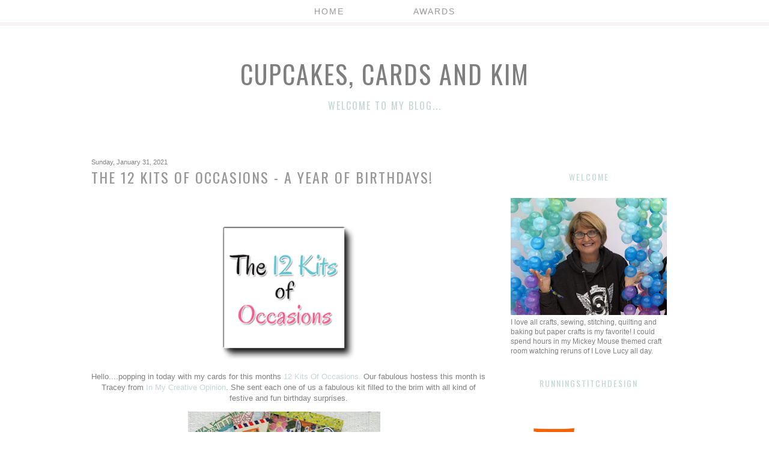

--- FILE ---
content_type: text/html; charset=UTF-8
request_url: https://cupcakescardsandkim.blogspot.com/2021/01/the-12-kits-of-occasions-year-of.html?showComment=1612172433156
body_size: 46547
content:
<!DOCTYPE html>
<html class='v2' dir='ltr' xmlns='http://www.w3.org/1999/xhtml' xmlns:b='http://www.google.com/2005/gml/b' xmlns:data='http://www.google.com/2005/gml/data' xmlns:expr='http://www.google.com/2005/gml/expr'>
<link href='//netdna.bootstrapcdn.com/font-awesome/4.0.3/css/font-awesome.css' rel='stylesheet'/>
<head>
<link href='https://www.blogger.com/static/v1/widgets/335934321-css_bundle_v2.css' rel='stylesheet' type='text/css'/>
<link href="//fonts.googleapis.com/css?family=Sacramento%7COswald" rel="stylesheet" type="text/css">
<meta content='width=1100' name='viewport'/>
<meta content='text/html; charset=UTF-8' http-equiv='Content-Type'/>
<meta content='blogger' name='generator'/>
<link href='https://cupcakescardsandkim.blogspot.com/favicon.ico' rel='icon' type='image/x-icon'/>
<link href='http://cupcakescardsandkim.blogspot.com/2021/01/the-12-kits-of-occasions-year-of.html' rel='canonical'/>
<link rel="alternate" type="application/atom+xml" title="Cupcakes, Cards and Kim - Atom" href="https://cupcakescardsandkim.blogspot.com/feeds/posts/default" />
<link rel="alternate" type="application/rss+xml" title="Cupcakes, Cards and Kim - RSS" href="https://cupcakescardsandkim.blogspot.com/feeds/posts/default?alt=rss" />
<link rel="service.post" type="application/atom+xml" title="Cupcakes, Cards and Kim - Atom" href="https://www.blogger.com/feeds/1834718931148377301/posts/default" />

<link rel="alternate" type="application/atom+xml" title="Cupcakes, Cards and Kim - Atom" href="https://cupcakescardsandkim.blogspot.com/feeds/1714818764114899074/comments/default" />
<!--Can't find substitution for tag [blog.ieCssRetrofitLinks]-->
<link href='https://blogger.googleusercontent.com/img/b/R29vZ2xl/AVvXsEgPPjHRAQMQjttnfRdSlNBmaWBJepDOj34zsBVIRSJBRKGKjUjagH76bopOylCwOt_oS9KFBB5WVzY6hzre6glgJzAj6m9_o5abjCVY-y5dxOe5Ci2AJxNt4pjCoP1HXYeNcgBC0HTN0lQ/' rel='image_src'/>
<meta content='http://cupcakescardsandkim.blogspot.com/2021/01/the-12-kits-of-occasions-year-of.html' property='og:url'/>
<meta content='The 12 Kits Of Occasions - A Year of Birthdays!' property='og:title'/>
<meta content='  Hello....popping in today with my cards for this months 12 Kits Of Occasions.  Our fabulous hostess this month is Tracey from In My Creati...' property='og:description'/>
<meta content='https://blogger.googleusercontent.com/img/b/R29vZ2xl/AVvXsEgPPjHRAQMQjttnfRdSlNBmaWBJepDOj34zsBVIRSJBRKGKjUjagH76bopOylCwOt_oS9KFBB5WVzY6hzre6glgJzAj6m9_o5abjCVY-y5dxOe5Ci2AJxNt4pjCoP1HXYeNcgBC0HTN0lQ/w1200-h630-p-k-no-nu/' property='og:image'/>
<title>
Cupcakes, Cards and Kim: The 12 Kits Of Occasions - A Year of Birthdays!
</title>
<script src='https://ajax.googleapis.com/ajax/libs/jquery/1.8.2/jquery.min.js' type='text/javascript'></script>
<script data-pin-height='32' data-pin-hover='true' data-pin-shape='round' src='//assets.pinterest.com/js/pinit.js' type='text/javascript'></script>
<style id='page-skin-1' type='text/css'><!--
/*
__
,                    ," e`--o   Name:     Blog Butter
((                   (  | __,'  Designer: Carrie Loves Design
\\~----------------' \_;/       URL:      www.carrielovesdesign.com
(                      /
/) ._______________.  )
(( (               (( (
``-'               ``-'
*/
/* Variable definitions
====================
<Variable name="keycolor" description="Main Color" type="color" default="#66bbdd"/>
<Group description="Page Text" selector="body">
<Variable name="body.font" description="Font" type="font"
default="normal normal 12px Arial, Tahoma, Helvetica, FreeSans, sans-serif"/>
<Variable name="body.text.color" description="Text Color" type="color" default="#222222"/>
</Group>
<Group description="Backgrounds" selector=".body-fauxcolumns-outer">
<Variable name="body.background.color" description="Outer Background" type="color" default="#ffffff"/>
<Variable name="content.background.color" description="Main Background" type="color" default="#ffffff"/>
<Variable name="header.background.color" description="Header Background" type="color" default="#ffffff"/>
</Group>
<Group description="Links" selector=".main-outer">
<Variable name="link.color" description="Link Color" type="color" default="#2288bb"/>
<Variable name="link.visited.color" description="Visited Color" type="color" default="#888888"/>
<Variable name="link.hover.color" description="Hover Color" type="color" default="#33aaff"/>
</Group>
<Group description="Blog Title" selector=".header h1">
<Variable name="header.font" description="Font" type="font"
default="normal normal 60px Arial, Tahoma, Helvetica, FreeSans, sans-serif"/>
<Variable name="header.text.color" description="Title Color" type="color" default="#3399bb" />
<Variable name="header.hover.color" description="Hover Color" type="color" default="#33aaff"/>
</Group>
<Group description="Blog Description" selector=".header .description">
<Variable name="description.font" description="Font" type="font"
default="normal normal 60px Arial, Tahoma, Helvetica, FreeSans, sans-serif"/>
<Variable name="description.text.color" description="Description Color" type="color"
default="#777777" />
</Group>
<Group description="Tabs Text" selector=".tabs-inner .widget li a">
<Variable name="tabs.font" description="Font" type="font"
default="normal normal 14px Arial, Tahoma, Helvetica, FreeSans, sans-serif"/>
<Variable name="tabs.text.color" description="Text Color" type="color" default="#999999"/>
<Variable name="tabs.selected.text.color" description="Selected Color" type="color" default="#000000"/>
<Variable name="tabs.hover.color" description="Hover Color" type="color" default="#33aaff"/>
</Group>
<Group description="Tabs Background" selector=".tabs-outer .PageList">
<Variable name="tabs.background.color" description="Background Color" type="color" default="#f5f5f5"/>
<Variable name="tabs.selected.background.color" description="Selected Color" type="color" default="#eeeeee"/>
</Group>
<Group description="Search Bar" selector="search-button search-box search-button:hover">
<Variable name="search.color" description="Search Button Color" type="color" default="#000000"/>
<Variable name="search.hover" description="Search Button Hover Color" type="color" default="#808080"/>
<Variable name="search.font" description="Search Bar Font" type="font" default="normal 12px Open Sans"/>
</Group>
<Group description="Post Title" selector="h3.post-title, .comments h4">
<Variable name="post.title.font" description="Font" type="font"
default="normal normal 22px Arial, Tahoma, Helvetica, FreeSans, sans-serif"/>
<Variable name="post.title.color" description="Text Color" type="color" default="#222222"/>
<Variable name="post.link.color" description="Link Color" type="color" default="#2288bb"/>
<Variable name="post.hover.color" description="Hover Color" type="color" default="#33aaff"/>
</Group>
<Group description="Date Header" selector=".date-header">
<Variable name="date.header.color" description="Text Color" type="color"
default="#7f7f7f"/>
<Variable name="date.header.background.color" description="Background Color" type="color"
default="transparent"/>
</Group>
<Group description="Post Footer" selector=".post-footer">
<Variable name="post.footer.text.color" description="Text Color" type="color" default="#666666"/>
<Variable name="post.footer.background.color" description="Background Color" type="color"
default="#f9f9f9"/>
<Variable name="post.footer.border.color" description="Shadow Color" type="color" default="#eeeeee"/>
</Group>
<Group description="Post Share Buttons" selector="h5">
<Variable name="share.background.color" description="Share Buttons Link Color" type="color" default="#a0a0a0"/>
<Variable name="share.hover.color" description="Share Buttons Hover Color" type="color" default="#000000"/>
<Variable name="share.font" description="Share Text Font Style" type="Font" default="normal 12px Raleway, sans-serif"/>
</Group>
<Group description="Gadgets" selector="h2">
<Variable name="widget.title.font" description="Title Font" type="font"
default="normal normal 11px Arial, Tahoma, Helvetica, FreeSans, sans-serif"/>
<Variable name="widget.title.text.color" description="Title Color" type="color" default="#000000"/>
<Variable name="widget.alternate.text.color" description="Alternate Color" type="color" default="#999999"/>
<Variable name="widget.background.color" description="Background Color" type="color"
default="transparent"/>
</Group>
<Group description="Images" selector=".main-inner">
<Variable name="image.background.color" description="Background Color" type="color" default="#ffffff"/>
<Variable name="image.border.color" description="Border Color" type="color" default="#eeeeee"/>
<Variable name="image.text.color" description="Caption Text Color" type="color" default="#7f7f7f"/>
</Group>
<Group description="Accents" selector=".content-inner">
<Variable name="body.rule.color" description="Separator Line Color" type="color" default="#eeeeee"/>
<Variable name="tabs.border.color" description="Tabs Border Color" type="color" default="transparent"/>
</Group>
<Variable name="body.background" description="Body Background" type="background"
color="#ffffff" default="$(color) none repeat scroll top left"/>
<Variable name="body.background.override" description="Body Background Override" type="string" default=""/>
<Variable name="body.background.gradient.cap" description="Body Gradient Cap" type="url"
default="url(//www.blogblog.com/1kt/simple/gradients_light.png)"/>
<Variable name="body.background.gradient.tile" description="Body Gradient Tile" type="url"
default="url(//www.blogblog.com/1kt/simple/body_gradient_tile_light.png)"/>
<Variable name="content.background.color.selector" description="Content Background Color Selector" type="string" default=".content-inner"/>
<Variable name="content.padding" description="Content Padding" type="length" default="10px"/>
<Variable name="content.padding.horizontal" description="Content Horizontal Padding" type="length" default="10px"/>
<Variable name="content.shadow.spread" description="Content Shadow Spread" type="length" default="40px"/>
<Variable name="content.shadow.spread.webkit" description="Content Shadow Spread (WebKit)" type="length" default="5px"/>
<Variable name="content.shadow.spread.ie" description="Content Shadow Spread (IE)" type="length" default="10px"/>
<Variable name="main.border.width" description="Main Border Width" type="length" default="0"/>
<Variable name="header.background.gradient" description="Header Gradient" type="url" default="none"/>
<Variable name="header.shadow.offset.left" description="Header Shadow Offset Left" type="length" default="-1px"/>
<Variable name="header.shadow.offset.top" description="Header Shadow Offset Top" type="length" default="-1px"/>
<Variable name="header.shadow.spread" description="Header Shadow Spread" type="length" default="1px"/>
<Variable name="header.padding" description="Header Padding" type="length" default="30px"/>
<Variable name="header.border.size" description="Header Border Size" type="length" default="1px"/>
<Variable name="header.bottom.border.size" description="Header Bottom Border Size" type="length" default="1px"/>
<Variable name="header.border.horizontalsize" description="Header Horizontal Border Size" type="length" default="0"/>
<Variable name="description.text.size" description="Description Text Size" type="string" default="140%"/>
<Variable name="tabs.margin.top" description="Tabs Margin Top" type="length" default="0" />
<Variable name="tabs.margin.side" description="Tabs Side Margin" type="length" default="30px" />
<Variable name="tabs.background.gradient" description="Tabs Background Gradient" type="url"
default="url(//www.blogblog.com/1kt/simple/gradients_light.png)"/>
<Variable name="tabs.border.width" description="Tabs Border Width" type="length" default="1px"/>
<Variable name="tabs.bevel.border.width" description="Tabs Bevel Border Width" type="length" default="1px"/>
<Variable name="date.header.padding" description="Date Header Padding" type="string" default="inherit"/>
<Variable name="date.header.letterspacing" description="Date Header Letter Spacing" type="string" default="inherit"/>
<Variable name="date.header.margin" description="Date Header Margin" type="string" default="inherit"/>
<Variable name="post.margin.bottom" description="Post Bottom Margin" type="length" default="25px"/>
<Variable name="image.border.small.size" description="Image Border Small Size" type="length" default="2px"/>
<Variable name="image.border.large.size" description="Image Border Large Size" type="length" default="5px"/>
<Variable name="page.width.selector" description="Page Width Selector" type="string" default=".region-inner"/>
<Variable name="page.width" description="Page Width" type="string" default="auto"/>
<Variable name="main.section.margin" description="Main Section Margin" type="length" default="15px"/>
<Variable name="main.padding" description="Main Padding" type="length" default="15px"/>
<Variable name="main.padding.top" description="Main Padding Top" type="length" default="30px"/>
<Variable name="main.padding.bottom" description="Main Padding Bottom" type="length" default="30px"/>
<Variable name="paging.background"
color="transparent"
description="Background of blog paging area" type="background"
default="transparent none no-repeat scroll top center"/>
<Variable name="footer.bevel" description="Bevel border length of footer" type="length" default="0"/>
<Variable name="mobile.background.overlay" description="Mobile Background Overlay" type="string"
default="transparent none repeat scroll top left"/>
<Variable name="mobile.background.size" description="Mobile Background Size" type="string" default="auto"/>
<Variable name="mobile.button.color" description="Mobile Button Color" type="color" default="#ffffff" />
<Variable name="startSide" description="Side where text starts in blog language" type="automatic" default="left"/>
<Variable name="endSide" description="Side where text ends in blog language" type="automatic" default="right"/>
*/
/* Content
----------------------------------------------- */
body {
font: normal normal 12px 'Century Gothic', CenturyGothic, AppleGothic, sans-serif;
color: #7f7f7f;
background: #ffffff none no-repeat scroll center center;
}
html body .region-inner {
min-width: 0;
max-width: 100%;
width: auto;
}
a:link {
text-decoration:none;
color: #c3d7d5;
}
a:visited {
text-decoration:none;
color: #c3d7d5;
}
a:hover {
color: #eed7dd;
}
.body-fauxcolumn-outer .fauxcolumn-inner {
background: transparent none repeat scroll top left;
_background-image: none;
}
.body-fauxcolumn-outer .cap-top {
position: fixed;
z-index: 1;
height: 400px;
width: 100%;
background: #ffffff none no-repeat scroll center center;
}
.body-fauxcolumn-outer .cap-top .cap-left {
width: 100%;
}
.content-outer {
margin-bottom: 1px;
}
.content-inner {
padding: 10px 30px;
margin-bottom: 30px;
}
.content-inner {
background-color: transparent;
-webkit-border-radius: 20px;
-moz-border-radius: 20px;
border-radius: 20px;
}
/* Header
----------------------------------------------- */
.header-outer {
margin: 30px auto 40px;
}
/* Columns
----------------------------------------------- */
.main-outer {
border-top: 0 solid transparent;
margin-top:25px;
}
.fauxcolumn-left-outer .fauxcolumn-inner {
border-right: 1px solid transparent;
}
.fauxcolumn-right-outer .fauxcolumn-inner {
border-left: 1px solid transparent;
}
.main-inner {
padding: 0;
}
.main-inner .column-center-inner {
padding: 0 0;
}
.main-inner .column-center-inner .section {
margin: 0 1em;
}
.main-inner .column-right-inner, .main-inner .column-left-inner {
margin-top: 2px;
}
/* Tabs
----------------------------------------------- */
#layout .tabs-outer {
position: relative;
}
.tabs-outer{
position:fixed;
top:0px;
left:0px;
width:100%;
z-index:100;
}
.tabs-inner, .tabs-inner > .section{
padding: 0 !important;
margin: 0 !important;
}
.tabs-inner .widget ul {
text-align:center;
padding-bottom: 8px;
padding-top:8px;
background: #ffffff;
opacity:0.8;
border-bottom:4px double #eed7dd;
width:100%;
margin: 0 auto;
}
.tabs-inner .widget li  {
float:none;
display:inline-block;
}
.tabs-inner .widget li a {
display: inline-block;
padding: .2em 4em;
font: normal normal 14px 'Century Gothic', CenturyGothic, AppleGothic, sans-serif;
color: #7f7f7f;
text-transform: uppercase;
letter-spacing: 2px;
}
.tabs-inner .widget li a:hover {
color: #eed7dd;
background-color: transparent;
text-decoration: none;
}
/* Headings
----------------------------------------------- */
.Header h1 {
font: normal normal 42px 'Century Gothic', CenturyGothic, AppleGothic, sans-serif;
color: #7f7f7f;
font-family: 'Oswald', sans-serif;
text-align: center;
text-transform: uppercase;
letter-spacing: 2px;
}
.Header h1 a {
color: #7f7f7f;
}
.Header h1 a:hover {
color: #eed7dd;
}
.Header .description {
font: normal normal 16px 'Century Gothic', CenturyGothic, AppleGothic, sans-serif;
color: #c3d7d5;
font-family: 'Oswald', sans-serif;
text-align: center;
text-transform: uppercase;
letter-spacing: 2px;
}
h2 {
margin: 3px 0 20px;
font: normal normal 14px 'Century Gothic', CenturyGothic, AppleGothic, sans-serif;
color: #c3d7d5;
}
.section-columns h2, #BlogArchive1 h2, #Label1 h2, #HTML1 h2, #sidebar-right-1 h2, #sidebar-left-1 h2, #footer-1 h2 {
font: normal normal 14px 'Century Gothic', CenturyGothic, AppleGothic, sans-serif;
padding: 5px;
background-color: transparent;
position: relative;
text-align: center;
font-family: 'Oswald', sans-serif;
text-transform: uppercase;
letter-spacing: 2px;
}
h3.post-title {
color: #979797;
font: normal normal 24px 'Century Gothic', CenturyGothic, AppleGothic, sans-serif;
margin: 0;
font-family: 'Oswald', sans-serif;
text-transform: uppercase;
letter-spacing: 2px;
}
h3.post-title a {
color: #c3d7d5;
}
h3.post-title a:hover {
color: #eed7dd;
}
.comments h4 {
font: normal normal 24px 'Century Gothic', CenturyGothic, AppleGothic, sans-serif;
color: #979797;
margin: .75em 0 0;
font-size: 18px;
font-family: 'Oswald', sans-serif;
text-transform: uppercase;
letter-spacing: 2px;
}
/* Widgets
----------------------------------------------- */
.widget .zippy {
color: #c3d7d5;
}
.widget .popular-posts ul {
list-style: none;
}
.media-list-item.board.no-border .media-image-wrapper, .media-list-item.grid .media-image-wrapper, .PopularPosts .item-thumbnail img {
border-radius: 100px;
}
/* Follow By Email
----------------------------------------------- */
.FollowByEmail .follow-by-email-inner .follow-by-email-submit {
width: 30px;
height: 30px;
border-radius: 30px;
background-color: #c3d7d5;
border: 0;
color: #fff;
border: none;
cursor: pointer;
font-size: 11px;
text-transform:  uppercase;
text-decoration: none;
padding: 0;
margin-top: 10px;
margin-left: 5px;
}
.FollowByEmail .follow-by-email-inner .follow-by-email-submit:hover {
background-color: #eed7dd;
border: 0;
color: #ffffff;
text-decoration: none;
margin-top: 10px;
margin-left: 5px;
}
.FollowByEmail .follow-by-email-inner .follow-by-email-address {
height: 25px;
width: 210px;
outline: none;
font: normal normal 12px 'Century Gothic', CenturyGothic, AppleGothic, sans-serif;
background-color: #fafafa !important;
font-size: 12px;
padding-left: 5px;
margin-left: -2px;
}
.widget input[type="text"] {
padding: 3px 0px;
width: 100%;
height: 25px !important;
border-radius: 0px;
text-align: left;
margin-top: 1px;
background: none repeat scroll 0% 0% transparent;
line-height: normal;
color: #AEB2B0;
border: medium none !important;
}
/* Search Bar
----------------------------------------------- */
#search-box {
height: 25px;
width: 210px;
outline: none;
font: normal normal 12px 'Century Gothic', CenturyGothic, AppleGothic, sans-serif;
background-color: #fafafa !important;
font-size: 12px;
padding-left: 5px;
margin-left: -2px;
}
#search-button {
width: 30px;
height: 30px;
border-radius: 30px;
background-color: #c3d7d5;
border: 0;
color: #fff;
border: none;
cursor: pointer;
font-size: 11px;
text-transform:  uppercase;
text-decoration: none;
padding: 0;
margin-top: 10px;
margin-left: 5px;
}
#search-button:hover {
background-color: #eed7dd;
border: 0;
color: #ffffff;
text-decoration: none;
margin-top: 10px;
margin-left: 5px;
}
#searchthis {
font-family: normal normal 12px 'Century Gothic', CenturyGothic, AppleGothic, sans-serif;
height: 25px;
}
/* Font Awesome Icons
----------------------------------------------- */
.fa {
color: #c3d7d5;
width: 27px;
height: 27px;
padding-top: 5px;
border-radius: 5px;
}
.fa:hover {
color: #eed7dd;
width: 27px;
height: 27px;
padding-top: 5px;
border-radius: 5px;
}
#socialmedia a {
padding: 0px 2px;
}
/* Posts
----------------------------------------------- */
.date-header {
margin: 8px 0 0;
padding: 0px;
}
.date-header span {
background-color: #ffffff;
color: #7f7f7f;
font-size: 11px;
}
.post {
margin: 0 0 45px 0;
}
.post-body {
font-size: 110%;
line-height: 1.4;
position: relative;
}
.post-body img {
padding: 0;
}
.post-body .tr-caption-container, .Profile img, .Image img,
.BlogList .item-thumbnail img {
padding: 0px;
background: transparent;
}
.post-body .tr-caption-container {
padding: 0px;
}
.post-body .tr-caption-container {
color: #7f7f7f;
}
.post-body .tr-caption-container img {
padding: 0;
background: transparent;
}
.post-header {
margin: 0 0 1.5em;
line-height: 1.6;
font-size: 90%;
}
.post-footer {
margin: 20px 0 0;
text-align: left;
color: #7f7f7f;
background-color: transparent;
line-height: 1.6;
font-size: 90%;
padding: 15px 0 0;
border-top: 1px dashed #eed7dd;
border-bottom:4px double #eed7dd;
}
#comments .comment-author {
padding-top: 1.5em;
border-top: 1px solid transparent;
background-position: 0 1.5em;
}
#comments .comment-author:first-child {
padding-top: 0;
border-top: none;
}
.avatar-image-container {
margin: .2em 0 0;
}
#comments .avatar-image-container img {
display: inline-block;
position: relative;
overflow: hidden;
width: 36px;
height: 36px;
-moz-border-radius: 36px;
border-radius: 36px;
-webkit-border-radius: 36px;
}
/* SOCIAL SHARE BUTTONS
------------------------------------------------- */
#facebook-share, #pinterest-share, #twitter-share {
width: 210px;
background-color: #c3d7d5;
text-align: center;
text-transform: uppercase;
font: normal normal 12px 'Century Gothic', CenturyGothic, AppleGothic, sans-serif;
font-size: 11px;
margin-top: -20px 0 0;
height: 21px;
line-height: 21px;
font-weight: 500;
letter-spacing: 2px;
}
#facebook-share a, #pinterest-share a, #twitter-share a {
color: #fff;
font-weight: 500;
}
#facebook-share a:hover, #pinterest-share a:hover, #twitter-share a:hover {
color: #fff;
font-weight: 500;
}
#facebook-share:hover, #pinterest-share:hover, #twitter-share:hover {
width: 210px;
height: 21px;
line-height: 21px;
background-color: #c5c5c5;
}
/* Comments
----------------------------------------------- */
.comments .comments-content .icon.blog-author {
background-repeat: no-repeat;
background-image: url([data-uri]);
}
.comments .comments-content .loadmore a {
border-top: 1px solid #c3d7d5;
border-bottom: 1px solid #c3d7d5;
}
.comments .comment-thread.inline-thread {
background-color: transparent;
}
.comments .continue {
border-top: 2px solid #c3d7d5;
}
/* Accents
---------------------------------------------- */
.section-columns td.columns-cell {
border-left: 1px solid transparent;
}
.blog-pager {
background: transparent none no-repeat scroll top center;
}
.blog-pager-older-link, .home-link,
.blog-pager-newer-link {
background-color: transparent;
padding: 5px;
font-size: 12px;
text-transform: uppercase;
letter-spacing: .2em;
}
#sfd_attribution {
text-align: center;
}
#Attribution1 {
display: none !important;
}
.post-body .separator a {
margin-left: 0em !important;
}
div#Stats1_content {
text-align: center;
}
/* Mobile
----------------------------------------------- */
body.mobile  {
background-size: auto;
}
.mobile .body-fauxcolumn-outer {
background: transparent none repeat scroll top left;
}
.mobile .body-fauxcolumn-outer .cap-top {
background-size: 100% auto;
}
.mobile .content-outer {
-webkit-box-shadow: 0 0 3px rgba(0, 0, 0, .15);
box-shadow: 0 0 3px rgba(0, 0, 0, .15);
}
body.mobile .AdSense {
margin: 0 -0;
}
.mobile .tabs-inner .widget ul {
margin-left: 0;
margin-right: 0;
}
.mobile .post {
margin: 0;
}
.mobile .main-inner .column-center-inner .section {
margin: 0;
background: rgba(255, 255, 255, 0.8);
}
.mobile .date-header span {
padding: 0.1em 10px;
margin: 0 -10px;
}
.mobile h3.post-title {
margin: 0;
}
.mobile .blog-pager {
background: transparent none no-repeat scroll top center;
}
.mobile .footer-outer {
border-top: none;
}
.mobile .main-inner, .mobile .footer-inner {
background-color: transparent;
}
.mobile-index-contents {
color: #7f7f7f;
}
.mobile-link-button {
background-color: #c3d7d5;
}
.mobile-link-button a:link, .mobile-link-button a:visited {
color: #ffffff;
}
.mobile .tabs-inner .section:first-child {
border-top: none;
}
.mobile .tabs-inner .PageList .widget-content {
background-color: transparent;
color: #7f7f7f;
border-top: 1px solid transparent;
border-bottom: 1px solid transparent;
}
.mobile .tabs-inner .PageList .widget-content .pagelist-arrow {
border-left: 1px solid transparent;
}

--></style>
<style id='template-skin-1' type='text/css'><!--
body {
min-width: 1060px;
}
.content-outer, .content-fauxcolumn-outer, .region-inner {
min-width: 1060px;
max-width: 1060px;
_width: 1060px;
}
.main-inner .columns {
padding-left: 0px;
padding-right: 320px;
}
.main-inner .fauxcolumn-center-outer {
left: 0px;
right: 320px;
/* IE6 does not respect left and right together */
_width: expression(this.parentNode.offsetWidth -
parseInt("0px") -
parseInt("320px") + 'px');
}
.main-inner .fauxcolumn-left-outer {
width: 0px;
}
.main-inner .fauxcolumn-right-outer {
width: 320px;
}
.main-inner .column-left-outer {
width: 0px;
right: 102%;
margin-left: -0px;
margin-top: 23px;
}
.main-inner .column-right-outer {
width: 320px;
margin-right: -320px;
margin-top: 23px;
}
#layout {
min-width: 0;
}
#layout .content-outer {
min-width: 0;
width: 800px;
}
#layout .region-inner {
min-width: 0;
width: auto;
}
--></style>
<link href='https://www.blogger.com/dyn-css/authorization.css?targetBlogID=1834718931148377301&amp;zx=cb24b876-b738-4cf5-9ede-3220e7d3970e' media='none' onload='if(media!=&#39;all&#39;)media=&#39;all&#39;' rel='stylesheet'/><noscript><link href='https://www.blogger.com/dyn-css/authorization.css?targetBlogID=1834718931148377301&amp;zx=cb24b876-b738-4cf5-9ede-3220e7d3970e' rel='stylesheet'/></noscript>
<meta name='google-adsense-platform-account' content='ca-host-pub-1556223355139109'/>
<meta name='google-adsense-platform-domain' content='blogspot.com'/>

</head>
<body class='loading'>
<div class='navbar no-items section' id='navbar'>
</div>
<div class='body-fauxcolumns'>
<div class='fauxcolumn-outer body-fauxcolumn-outer'>
<div class='cap-top'>
<div class='cap-left'></div>
<div class='cap-right'></div>
</div>
<div class='fauxborder-left'>
<div class='fauxborder-right'></div>
<div class='fauxcolumn-inner'>
</div>
</div>
<div class='cap-bottom'>
<div class='cap-left'></div>
<div class='cap-right'></div>
</div>
</div>
</div>
<div class='content'>
<div class='content-fauxcolumns'>
<div class='fauxcolumn-outer content-fauxcolumn-outer'>
<div class='cap-top'>
<div class='cap-left'></div>
<div class='cap-right'></div>
</div>
<div class='fauxborder-left'>
<div class='fauxborder-right'></div>
<div class='fauxcolumn-inner'>
</div>
</div>
<div class='cap-bottom'>
<div class='cap-left'></div>
<div class='cap-right'></div>
</div>
</div>
</div>
<div class='content-outer'>
<div class='content-cap-top cap-top'>
<div class='cap-left'></div>
<div class='cap-right'></div>
</div>
<div class='fauxborder-left content-fauxborder-left'>
<div class='fauxborder-right content-fauxborder-right'></div>
<div class='content-inner'>
<header>
<div class='header-outer'>
<div class='header-cap-top cap-top'>
<div class='cap-left'></div>
<div class='cap-right'></div>
</div>
<div class='fauxborder-left header-fauxborder-left'>
<div class='fauxborder-right header-fauxborder-right'></div>
<div class='region-inner header-inner'>
<div class='header section' id='header'><div class='widget Header' data-version='1' id='Header1'>
<div id='header-inner'>
<div class='titlewrapper'>
<h1 class='title'>
<a href='https://cupcakescardsandkim.blogspot.com/'>
Cupcakes, Cards and Kim
</a>
</h1>
</div>
<div class='descriptionwrapper'>
<p class='description'>
<span>
Welcome to my blog...
</span>
</p>
</div>
</div>
</div></div>
</div>
</div>
<div class='header-cap-bottom cap-bottom'>
<div class='cap-left'></div>
<div class='cap-right'></div>
</div>
</div>
</header>
<div class='tabs-outer'>
<div class='tabs-cap-top cap-top'>
<div class='cap-left'></div>
<div class='cap-right'></div>
</div>
<div class='fauxborder-left tabs-fauxborder-left'>
<div class='fauxborder-right tabs-fauxborder-right'></div>
<div class='region-inner tabs-inner'>
<div class='tabs section' id='crosscol'><div class='widget PageList' data-version='1' id='PageList1'>
<h2>
Pages
</h2>
<div class='widget-content'>
<ul>
<li>
<a href='https://cupcakescardsandkim.blogspot.com/'>
Home
</a>
</li>
<li>
<a href='https://cupcakescardsandkim.blogspot.com/p/awards.html'>
Awards
</a>
</li>
</ul>
<div class='clear'></div>
</div>
</div></div>
<div class='tabs no-items section' id='crosscol-overflow'></div>
</div>
</div>
<div class='tabs-cap-bottom cap-bottom'>
<div class='cap-left'></div>
<div class='cap-right'></div>
</div>
</div>
<div class='main-outer'>
<div class='main-cap-top cap-top'>
<div class='cap-left'></div>
<div class='cap-right'></div>
</div>
<div class='fauxborder-left main-fauxborder-left'>
<div class='fauxborder-right main-fauxborder-right'></div>
<div class='region-inner main-inner'>
<div class='columns fauxcolumns'>
<div class='fauxcolumn-outer fauxcolumn-center-outer'>
<div class='cap-top'>
<div class='cap-left'></div>
<div class='cap-right'></div>
</div>
<div class='fauxborder-left'>
<div class='fauxborder-right'></div>
<div class='fauxcolumn-inner'>
</div>
</div>
<div class='cap-bottom'>
<div class='cap-left'></div>
<div class='cap-right'></div>
</div>
</div>
<div class='fauxcolumn-outer fauxcolumn-left-outer'>
<div class='cap-top'>
<div class='cap-left'></div>
<div class='cap-right'></div>
</div>
<div class='fauxborder-left'>
<div class='fauxborder-right'></div>
<div class='fauxcolumn-inner'>
</div>
</div>
<div class='cap-bottom'>
<div class='cap-left'></div>
<div class='cap-right'></div>
</div>
</div>
<div class='fauxcolumn-outer fauxcolumn-right-outer'>
<div class='cap-top'>
<div class='cap-left'></div>
<div class='cap-right'></div>
</div>
<div class='fauxborder-left'>
<div class='fauxborder-right'></div>
<div class='fauxcolumn-inner'>
</div>
</div>
<div class='cap-bottom'>
<div class='cap-left'></div>
<div class='cap-right'></div>
</div>
</div>
<!-- corrects IE6 width calculation -->
<div class='columns-inner'>
<div class='column-center-outer'>
<div class='column-center-inner'>
<div class='main section' id='main'><div class='widget Blog' data-version='1' id='Blog1'>
<div class='blog-posts hfeed'>
<!--Can't find substitution for tag [defaultAdStart]-->

                                        <div class="date-outer">
                                      
<h2 class='date-header'>
<span>
Sunday, January 31, 2021
</span>
</h2>

                                        <div class="date-posts">
                                      
<div class='post-outer'>
<div class='post hentry' itemprop='blogPost' itemscope='itemscope' itemtype='http://schema.org/BlogPosting'>
<meta content='https://blogger.googleusercontent.com/img/b/R29vZ2xl/AVvXsEgPPjHRAQMQjttnfRdSlNBmaWBJepDOj34zsBVIRSJBRKGKjUjagH76bopOylCwOt_oS9KFBB5WVzY6hzre6glgJzAj6m9_o5abjCVY-y5dxOe5Ci2AJxNt4pjCoP1HXYeNcgBC0HTN0lQ/' itemprop='image_url'/>
<meta content='1834718931148377301' itemprop='blogId'/>
<meta content='1714818764114899074' itemprop='postId'/>
<a name='1714818764114899074'></a>
<h3 class='post-title entry-title' itemprop='name'>
The 12 Kits Of Occasions - A Year of Birthdays!
</h3>
<div class='post-header'>
<div class='post-header-line-1'></div>
</div>
<div class='post-body entry-content' id='post-body-1714818764114899074' itemprop='description articleBody'>
<p style="text-align: center;">&nbsp;</p><div class="separator" style="clear: both; text-align: center;"><a href="https://blogger.googleusercontent.com/img/b/R29vZ2xl/AVvXsEgPPjHRAQMQjttnfRdSlNBmaWBJepDOj34zsBVIRSJBRKGKjUjagH76bopOylCwOt_oS9KFBB5WVzY6hzre6glgJzAj6m9_o5abjCVY-y5dxOe5Ci2AJxNt4pjCoP1HXYeNcgBC0HTN0lQ/" style="margin-left: 1em; margin-right: 1em;"><img alt="" data-original-height="230" data-original-width="230" height="240" src="https://blogger.googleusercontent.com/img/b/R29vZ2xl/AVvXsEgPPjHRAQMQjttnfRdSlNBmaWBJepDOj34zsBVIRSJBRKGKjUjagH76bopOylCwOt_oS9KFBB5WVzY6hzre6glgJzAj6m9_o5abjCVY-y5dxOe5Ci2AJxNt4pjCoP1HXYeNcgBC0HTN0lQ/" width="240" /></a></div><p></p><p style="text-align: center;">Hello....popping in today with my cards for this months <a href="http://the12kitsofoccasions.blogspot.com/" target="_blank">12 Kits Of Occasions.</a> Our fabulous hostess this month is Tracey from <a href="http://inmycreativeopinion.blogspot.com/" target="_blank">In My Creative Opinion</a>. She sent each one of us a fabulous kit filled to the brim with all kind of festive and fun birthday surprises.</p><p style="text-align: center;"></p><div class="separator" style="clear: both; text-align: center;"><a href="https://blogger.googleusercontent.com/img/b/R29vZ2xl/AVvXsEhsoDFpuMm2UbivTgA1DGo6gmFB1Ptp2QXTTcZfNvmLMPLFuyKsHrx2F5A0_mfkV8n9VvFQscm0XXmxoMZHszR_M9KRb0W9FnurpnES7TT85VA3bIEjWVG1LXyaPLbgrw7a2yahEeymoFs/" style="margin-left: 1em; margin-right: 1em;"><img alt="" data-original-height="813" data-original-width="843" height="308" src="https://blogger.googleusercontent.com/img/b/R29vZ2xl/AVvXsEhsoDFpuMm2UbivTgA1DGo6gmFB1Ptp2QXTTcZfNvmLMPLFuyKsHrx2F5A0_mfkV8n9VvFQscm0XXmxoMZHszR_M9KRb0W9FnurpnES7TT85VA3bIEjWVG1LXyaPLbgrw7a2yahEeymoFs/w320-h308/image.png" width="320" /></a></div><div class="separator" style="clear: both; text-align: center;"><br /></div><div class="separator" style="clear: both; text-align: center;">For a complete list of all the supplies <a href="http://the12kitsofoccasions.blogspot.com/p/monthly-kit-contents.html" target="_blank">here</a>.</div><div class="separator" style="clear: both; text-align: center;"><br /></div><div class="separator" style="clear: both; text-align: center;">Tracey invited 3 lovely ladies as guests this month....<a href="https://bashfulblogging.blogspot.com/" target="_blank">Lindsey M-p</a>, <a href="http://justmeclm.blogspot.com/" target="_blank">Carol Mayne</a> and <a href="http://cards-by-the-sea.blogspot.com/" target="_blank">Joyce Mehrberg</a>!</div><div class="separator" style="clear: both; text-align: center;"><br /></div><div class="separator" style="clear: both; text-align: center;"><a href="https://blogger.googleusercontent.com/img/b/R29vZ2xl/AVvXsEhAHc4isCuski8E8i88VMcQgNcxrX3uIqv3YILKZegZoQVxNC1N4Mn7Uj9GFuqmC6s79IZhwvC0VCsRZczKILVXqhVlWNHnT1qxVClCDWYcsOrDyx4JCtFijkDXy7RO8e5h_iYU113gYcA/s2048/1-1.jpeg" imageanchor="1" style="margin-left: 1em; margin-right: 1em;"><img border="0" data-original-height="2048" data-original-width="1536" height="640" src="https://blogger.googleusercontent.com/img/b/R29vZ2xl/AVvXsEhAHc4isCuski8E8i88VMcQgNcxrX3uIqv3YILKZegZoQVxNC1N4Mn7Uj9GFuqmC6s79IZhwvC0VCsRZczKILVXqhVlWNHnT1qxVClCDWYcsOrDyx4JCtFijkDXy7RO8e5h_iYU113gYcA/w480-h640/1-1.jpeg" width="480" /></a></div><br /><div class="separator" style="clear: both; text-align: center;"><a href="https://blogger.googleusercontent.com/img/b/R29vZ2xl/AVvXsEg5fDcPtG9CB7QSOFIlfmqlLygOUsGkTqm6BLJa8focjxHR-LtQAXbllifffX6TYWhIR-ohYhpGCET3SA06ABLp7gEjXtlfz4yJxjJFMwAApIdkSOi44b7TWc1DtLIXZIhB4_rCM5gMops/s2048/1-2.jpeg" imageanchor="1" style="margin-left: 1em; margin-right: 1em;"><img border="0" data-original-height="2048" data-original-width="1536" height="640" src="https://blogger.googleusercontent.com/img/b/R29vZ2xl/AVvXsEg5fDcPtG9CB7QSOFIlfmqlLygOUsGkTqm6BLJa8focjxHR-LtQAXbllifffX6TYWhIR-ohYhpGCET3SA06ABLp7gEjXtlfz4yJxjJFMwAApIdkSOi44b7TWc1DtLIXZIhB4_rCM5gMops/w480-h640/1-2.jpeg" width="480" /></a></div><br /><div class="separator" style="clear: both; text-align: center;"><a href="https://blogger.googleusercontent.com/img/b/R29vZ2xl/AVvXsEgEOq6YvNQi3kFJeNaGivgUZOpIbLDz7TX0ifmEUw0ZY-lxczi_cSqihkwXWqdWL61QrKlnNNAmp4e__vizlE2OsXJ-xtZ6E7Fl84NfjezBakf3sXEhwN1T-vFI8xKbxP4690_vD2c05W4/s2048/1-3.jpeg" imageanchor="1" style="margin-left: 1em; margin-right: 1em;"><img border="0" data-original-height="2048" data-original-width="1536" height="640" src="https://blogger.googleusercontent.com/img/b/R29vZ2xl/AVvXsEgEOq6YvNQi3kFJeNaGivgUZOpIbLDz7TX0ifmEUw0ZY-lxczi_cSqihkwXWqdWL61QrKlnNNAmp4e__vizlE2OsXJ-xtZ6E7Fl84NfjezBakf3sXEhwN1T-vFI8xKbxP4690_vD2c05W4/w480-h640/1-3.jpeg" width="480" /></a></div><br /><div class="separator" style="clear: both; text-align: center;"><a href="https://blogger.googleusercontent.com/img/b/R29vZ2xl/AVvXsEjcp-L_zX68SF6-6wI1o6ItMmlgXQX2tXtzPDvzdaaRwED6GpEst48drBYk0F3bp-tXhwrmCvvKjIN3bjrR8Vas846PM5b1xx3HE35ZU3PNxjCFIBgb5s4Ov72ZR0YzIQZtF9F7xu3h5wc/s2048/1-4.jpeg" imageanchor="1" style="margin-left: 1em; margin-right: 1em;"><img border="0" data-original-height="2048" data-original-width="1536" height="640" src="https://blogger.googleusercontent.com/img/b/R29vZ2xl/AVvXsEjcp-L_zX68SF6-6wI1o6ItMmlgXQX2tXtzPDvzdaaRwED6GpEst48drBYk0F3bp-tXhwrmCvvKjIN3bjrR8Vas846PM5b1xx3HE35ZU3PNxjCFIBgb5s4Ov72ZR0YzIQZtF9F7xu3h5wc/w480-h640/1-4.jpeg" width="480" /></a></div><br /><div class="separator" style="clear: both; text-align: center;"><a href="https://blogger.googleusercontent.com/img/b/R29vZ2xl/AVvXsEjBchqI1a_iZqmmubdrYBXZ1DSZ19qGYVrEfiwxQO9CvmA03hslkuKgU-vnapuH4S-fOU1f1q3UYBQyl1A7zzY2oSkv9hr3O7trG_jCA_nsQj25geVVO8M_pZDLNy3o8V8fRHV0fXoEv3M/s2048/1-5.jpeg" imageanchor="1" style="margin-left: 1em; margin-right: 1em;"><img border="0" data-original-height="2048" data-original-width="1536" height="640" src="https://blogger.googleusercontent.com/img/b/R29vZ2xl/AVvXsEjBchqI1a_iZqmmubdrYBXZ1DSZ19qGYVrEfiwxQO9CvmA03hslkuKgU-vnapuH4S-fOU1f1q3UYBQyl1A7zzY2oSkv9hr3O7trG_jCA_nsQj25geVVO8M_pZDLNy3o8V8fRHV0fXoEv3M/w480-h640/1-5.jpeg" width="480" /></a></div><br /><div class="separator" style="clear: both; text-align: center;"><a href="https://blogger.googleusercontent.com/img/b/R29vZ2xl/AVvXsEiGE-IhLIJNaHmsfY0X5UwjZvnmcN7pymqeVoi93OU9cJjJ5IBVlt_7PBw2dhS4NPjqgQcAZuc2wuRSwdhBMtW2u21IyRSvMJ7lNDyj4nl_jh3Wxoujcm6jKElctpOIeclxOjxzo59XzD8/s2048/1-6.jpeg" imageanchor="1" style="margin-left: 1em; margin-right: 1em;"><img border="0" data-original-height="2048" data-original-width="1536" height="640" src="https://blogger.googleusercontent.com/img/b/R29vZ2xl/AVvXsEiGE-IhLIJNaHmsfY0X5UwjZvnmcN7pymqeVoi93OU9cJjJ5IBVlt_7PBw2dhS4NPjqgQcAZuc2wuRSwdhBMtW2u21IyRSvMJ7lNDyj4nl_jh3Wxoujcm6jKElctpOIeclxOjxzo59XzD8/w480-h640/1-6.jpeg" width="480" /></a></div><br /><div class="separator" style="clear: both; text-align: center;"><a href="https://blogger.googleusercontent.com/img/b/R29vZ2xl/AVvXsEidaz0v4ayVWWg6zcsDuGCGCjWctBy_DsM7wamIRiZtTqmaguCPwpQA8YbQ3sIfTSKSpeHq92H2_zMy8HYeIGb8eAuRG-pJjl-x5-bJhGSwky6H2TXdy2YFulYtqSC_JAUWT6xN2EIylug/s2048/1-7.jpeg" imageanchor="1" style="margin-left: 1em; margin-right: 1em;"><img border="0" data-original-height="2048" data-original-width="1536" height="640" src="https://blogger.googleusercontent.com/img/b/R29vZ2xl/AVvXsEidaz0v4ayVWWg6zcsDuGCGCjWctBy_DsM7wamIRiZtTqmaguCPwpQA8YbQ3sIfTSKSpeHq92H2_zMy8HYeIGb8eAuRG-pJjl-x5-bJhGSwky6H2TXdy2YFulYtqSC_JAUWT6xN2EIylug/w480-h640/1-7.jpeg" width="480" /></a></div><br /><div class="separator" style="clear: both; text-align: center;"><a href="https://blogger.googleusercontent.com/img/b/R29vZ2xl/AVvXsEgh8_UitC_PeOyY1Svx7qsBsYi4I3tsv7PFVkhmU4psH0tJtfpF8uEybmj5f_sG5oNKQcvORcrExIhGfHhti4PtfgXN1geXWU5K9BbEz1vVhakPhZyH-R_ISIFjBdj0P9D2MT3dktNa7LU/s2048/1-9.jpeg" imageanchor="1" style="margin-left: 1em; margin-right: 1em;"><img border="0" data-original-height="1536" data-original-width="2048" height="480" src="https://blogger.googleusercontent.com/img/b/R29vZ2xl/AVvXsEgh8_UitC_PeOyY1Svx7qsBsYi4I3tsv7PFVkhmU4psH0tJtfpF8uEybmj5f_sG5oNKQcvORcrExIhGfHhti4PtfgXN1geXWU5K9BbEz1vVhakPhZyH-R_ISIFjBdj0P9D2MT3dktNa7LU/w640-h480/1-9.jpeg" width="640" /></a></div><br /><div class="separator" style="clear: both; text-align: center;"><a href="https://blogger.googleusercontent.com/img/b/R29vZ2xl/AVvXsEjeDncyUQMkqFklcInb_oEcf4IOaoLO_gzFhIJDLBVg2sxkHHPSZB5SdztS9X9-noVRmXSXtl-VwhWyX7_9I2R08uOg3Ad1IRKbVfuQcoOsqzpHxFlQxWo73__zrv58xMRmu58jgtH_bIg/s2048/1-10.jpeg" imageanchor="1" style="margin-left: 1em; margin-right: 1em;"><img border="0" data-original-height="2048" data-original-width="1536" height="640" src="https://blogger.googleusercontent.com/img/b/R29vZ2xl/AVvXsEjeDncyUQMkqFklcInb_oEcf4IOaoLO_gzFhIJDLBVg2sxkHHPSZB5SdztS9X9-noVRmXSXtl-VwhWyX7_9I2R08uOg3Ad1IRKbVfuQcoOsqzpHxFlQxWo73__zrv58xMRmu58jgtH_bIg/w480-h640/1-10.jpeg" width="480" /></a></div><br /><div class="separator" style="clear: both; text-align: center;"><a href="https://blogger.googleusercontent.com/img/b/R29vZ2xl/AVvXsEg2CM4zzthIf8RiIUlxqZCW-FGXzvMyyTfiuSUwAIfU1L2gayerlpDUjBiEd9GeQMdE0gG6DOQ23zNq3G3IS5yqCdvaPzrUeqf3qn3INSgzKJX1DGaozFOV5BwdBY1DzYzukp6HDF7MmFA/s2048/1-8.jpeg" imageanchor="1" style="margin-left: 1em; margin-right: 1em;"><img border="0" data-original-height="1536" data-original-width="2048" height="480" src="https://blogger.googleusercontent.com/img/b/R29vZ2xl/AVvXsEg2CM4zzthIf8RiIUlxqZCW-FGXzvMyyTfiuSUwAIfU1L2gayerlpDUjBiEd9GeQMdE0gG6DOQ23zNq3G3IS5yqCdvaPzrUeqf3qn3INSgzKJX1DGaozFOV5BwdBY1DzYzukp6HDF7MmFA/w640-h480/1-8.jpeg" width="640" /></a></div><br /><div class="separator" style="clear: both; text-align: center;">Thank you so much for taking the time to stop by...enjoy your day and please stay safe!</div><p></p><p style="text-align: center;"><br /></p><p style="text-align: center;"><br /></p>
<div style='clear: both;'></div>
</div>
<div class='post-footer'>
<div class='post-footer-line post-footer-line-1'>
<span class='post-author vcard'>
Posted by
<span class='fn' itemprop='author' itemscope='itemscope' itemtype='http://schema.org/Person'>
<meta content='https://www.blogger.com/profile/08559720624750898434' itemprop='url'/>
<a class='g-profile' href='https://www.blogger.com/profile/08559720624750898434' rel='author' title='author profile'>
<span itemprop='name'>
Kim Heggins
</span>
</a>
</span>
</span>
<span class='post-timestamp'>
</span>
<span class='post-comment-link'>
</span>
<span class='post-icons'>
<span class='item-control blog-admin pid-940667666'>
<a href='https://www.blogger.com/post-edit.g?blogID=1834718931148377301&postID=1714818764114899074&from=pencil' title='Edit Post'>
<img alt="" class="icon-action" height="18" src="//img2.blogblog.com/img/icon18_edit_allbkg.gif" width="18">
</a>
</span>
</span>
<div class='post-share-buttons goog-inline-block'>
</div>
</div>
<div class='post-footer-line post-footer-line-2'>
<span class='post-labels'>
Labels:
<a href='https://cupcakescardsandkim.blogspot.com/search/label/The%2012%20Kits%20of%20Occasions' rel='tag'>
The 12 Kits of Occasions
</a>
</span>
</div>
<br/>
<p align='center'>
<div>
<h5>
<table>
<tr>
<td id='faceook-background' type='button'>
<div id='facebook-share' type='button'>
<a href='https://cupcakescardsandkim.blogspot.com/2021/01/the-12-kits-of-occasions-year-of.html' title='permanent link'></a>
<a href='http://www.facebook.com/share.php?u=https://cupcakescardsandkim.blogspot.com/2021/01/the-12-kits-of-occasions-year-of.html'>
                                                    Share on Facebook
                                                  </a>
</div>
</td>
<td id='pinterest-background'>
<div id='pinterest-share'>
<a href='javascript:void((function(){var%20e=document.createElement(&#39;script&#39;);e.setAttribute(&#39;type&#39;,&#39;text/javascript&#39;);e.setAttribute(&#39;charset&#39;,&#39;UTF-8&#39;);e.setAttribute(&#39;src&#39;,&#39;http://assets.pinterest.com/js/pinmarklet.js?r=&#39;+Math.random()*99999999);document.body.appendChild(e)})());'>
                                                    Pin on Pinterest 
                                                  </a>
</div>
</td>
<td id='twitter-background'>
<div id='twitter-share'>
<a href='http://twitter.com/share?text=https://cupcakescardsandkim.blogspot.com/2021/01/the-12-kits-of-occasions-year-of.html'>
                                                    Share on Twitter
                                                  </a>
</div>
</td>
</tr>
</table>
</h5>
</div>
</p>
<div class='post-footer-line post-footer-line-3'>
<span class='post-location'>
</span>
</div>
</div>
</div>
<div class='comments' id='comments'>
<a name='comments'></a>
<h4>
14 comments
                                  :
                                </h4>
<div class='comments-content'>
<script async='async' src='' type='text/javascript'></script>
<script type='text/javascript'>
                                (function() {
                                  var items = null;
                                  var msgs = null;
                                  var config = {};
                                  // <![CDATA[
                                  var cursor = null;
                                  if (items && items.length > 0) {
                                    cursor = parseInt(items[items.length - 1].timestamp) + 1;
                                  }
                                  var bodyFromEntry = function(entry) {
                                    if (entry.gd$extendedProperty) {
                                      for (var k in entry.gd$extendedProperty) {
                                        if (entry.gd$extendedProperty[k].name == 'blogger.contentRemoved') {
                                          return '<span class="deleted-comment">' + entry.content.$t + '</span>';
                                        }
                                      }
                                    }
                                    return entry.content.$t;
                                  }
                                  var parse = function(data) {
                                    cursor = null;
                                    var comments = [];
                                    if (data && data.feed && data.feed.entry) {
                                      for (var i = 0, entry; entry = data.feed.entry[i]; i++) {
                                        var comment = {};
                                        // comment ID, parsed out of the original id format
                                        var id = /blog-(\d+).post-(\d+)/.exec(entry.id.$t);
                                        comment.id = id ? id[2] : null;
                                        comment.body = bodyFromEntry(entry);
                                        comment.timestamp = Date.parse(entry.published.$t) + '';
                                        if (entry.author && entry.author.constructor === Array) {
                                          var auth = entry.author[0];
                                          if (auth) {
                                            comment.author = {
                                              name: (auth.name ? auth.name.$t : undefined),
                                              profileUrl: (auth.uri ? auth.uri.$t : undefined),
                                              avatarUrl: (auth.gd$image ? auth.gd$image.src : undefined)
                                            };
                                          }
                                        }
                                        if (entry.link) {
                                          if (entry.link[2]) {
                                            comment.link = comment.permalink = entry.link[2].href;
                                          }
                                          if (entry.link[3]) {
                                            var pid = /.*comments\/default\/(\d+)\?.*/.exec(entry.link[3].href);
                                            if (pid && pid[1]) {
                                              comment.parentId = pid[1];
                                            }
                                          }
                                        }
                                        comment.deleteclass = 'item-control blog-admin';
                                        if (entry.gd$extendedProperty) {
                                          for (var k in entry.gd$extendedProperty) {
                                            if (entry.gd$extendedProperty[k].name == 'blogger.itemClass') {
                                              comment.deleteclass += ' ' + entry.gd$extendedProperty[k].value;
                                            }
                                          }
                                        }
                                        comments.push(comment);
                                      }
                                    }
                                    return comments;
                                  };
                                  var paginator = function(callback) {
                                    if (hasMore()) {
                                      var url = config.feed + '?alt=json&v=2&orderby=published&reverse=false&max-results=50';
                                      if (cursor) {
                                        url += '&published-min=' + new Date(cursor).toISOString();
                                      }
                                      window.bloggercomments = function(data) {
                                        var parsed = parse(data);
                                        cursor = parsed.length < 50 ? null
                                        : parseInt(parsed[parsed.length - 1].timestamp) + 1
                                        callback(parsed);
                                        window.bloggercomments = null;
                                      }
                                      url += '&callback=bloggercomments';
                                      var script = document.createElement('script');
                                      script.type = 'text/javascript';
                                      script.src = url;
                                      document.getElementsByTagName('head')[0].appendChild(script);
                                    }
                                  };
                                  var hasMore = function() {
                                    return !!cursor;
                                  };
                                  var getMeta = function(key, comment) {
                                    if ('iswriter' == key) {
                                      var matches = !!comment.author
                                      && comment.author.name == config.authorName
                                      && comment.author.profileUrl == config.authorUrl;
                                      return matches ? 'true' : '';
                                    } else if ('deletelink' == key) {
                                      return config.baseUri + '/delete-comment.g?blogID='
                                      + config.blogId + '&postID=' + comment.id;
                                    } else if ('deleteclass' == key) {
                                      return comment.deleteclass;
                                    }
                                    return '';
                                  };
                                  var replybox = null;
                                  var replyUrlParts = null;
                                  var replyParent = undefined;
                                  var onReply = function(commentId, domId) {
                                    if (replybox == null) {
                                      // lazily cache replybox, and adjust to suit this style:
                                      replybox = document.getElementById('comment-editor');
                                      if (replybox != null) {
                                        replybox.height = '250px';
                                        replybox.style.display = 'block';
                                        replyUrlParts = replybox.src.split('#');
                                      }
                                    }
                                    if (replybox && (commentId !== replyParent)) {
                                      document.getElementById(domId).insertBefore(replybox, null);
                                      replybox.src = replyUrlParts[0]
                                      + (commentId ? '&parentID=' + commentId : '')
                                      + '#' + replyUrlParts[1];
                                      replyParent = commentId;
                                    }
                                  };
                                  var hash = (window.location.hash || '#').substring(1);
                                  var startThread, targetComment;
                                  if (/^comment-form_/.test(hash)) {
                                    startThread = hash.substring('comment-form_'.length);
                                  } else if (/^c[0-9]+$/.test(hash)) {
                                    targetComment = hash.substring(1);
                                  }
                                  // Configure commenting API:
                                  var configJso = {
                                    'maxDepth': config.maxThreadDepth
                                  };
                                  var provider = {
                                    'id': config.postId,
                                    'data': items,
                                    'loadNext': paginator,
                                    'hasMore': hasMore,
                                    'getMeta': getMeta,
                                    'onReply': onReply,
                                    'rendered': true,
                                    'initComment': targetComment,
                                    'initReplyThread': startThread,
                                    'config': configJso,
                                    'messages': msgs
                                  };
                                  var render = function() {
                                    if (window.goog && window.goog.comments) {
                                      var holder = document.getElementById('comment-holder');
                                      window.goog.comments.render(holder, provider);
                                    }
                                  };
                                  // render now, or queue to render when library loads:
                                  if (window.goog && window.goog.comments) {
                                    render();
                                  } else {
                                    window.goog = window.goog || {};
                                    window.goog.comments = window.goog.comments || {};
                                    window.goog.comments.loadQueue = window.goog.comments.loadQueue || [];
                                    window.goog.comments.loadQueue.push(render);
                                  }
                                })();
                                // ]]>
                              </script>
<div id='comment-holder'>
<div class="comment-thread toplevel-thread"><ol id="top-ra"><li class="comment" id="c2680949269270196845"><div class="avatar-image-container"><img src="//blogger.googleusercontent.com/img/b/R29vZ2xl/AVvXsEjjTEiLiRSw30F7sehbB1jarljsxvAZb-dJaT477EQ8XccGDZw6VDPK4jf7L5-Mn8DQgXrNPju-KZf5ZIZxr6eatlYwQFVl_LJHF3dzCyhD1McED0KtW2JeSfjcrT7pc7Y/s45-c/Blog+Photo+%281%29.jpg" alt=""/></div><div class="comment-block"><div class="comment-header"><cite class="user"><a href="https://www.blogger.com/profile/00350963491114778185" rel="nofollow">Birgit</a></cite><span class="icon user "></span><span class="datetime secondary-text"><a rel="nofollow" href="https://cupcakescardsandkim.blogspot.com/2021/01/the-12-kits-of-occasions-year-of.html?showComment=1612095889441#c2680949269270196845">January 31, 2021 at 4:24&#8239;AM</a></span></div><p class="comment-content">Wow Kim, you are a card making machine!  All your cards are fabulous!  I especially love the pinwheel card over the printed paper you chose.  It looks like a real party going on there.  The bear with all the colorful gifts is darling.  I love all the inspiration here.  You rocked Tracey&#39;s kit!</p><span class="comment-actions secondary-text"><a class="comment-reply" target="_self" data-comment-id="2680949269270196845">Reply</a><span class="item-control blog-admin blog-admin pid-1715827863"><a target="_self" href="https://www.blogger.com/comment/delete/1834718931148377301/2680949269270196845">Delete</a></span></span></div><div class="comment-replies"><div id="c2680949269270196845-rt" class="comment-thread inline-thread hidden"><span class="thread-toggle thread-expanded"><span class="thread-arrow"></span><span class="thread-count"><a target="_self">Replies</a></span></span><ol id="c2680949269270196845-ra" class="thread-chrome thread-expanded"><div></div><div id="c2680949269270196845-continue" class="continue"><a class="comment-reply" target="_self" data-comment-id="2680949269270196845">Reply</a></div></ol></div></div><div class="comment-replybox-single" id="c2680949269270196845-ce"></div></li><li class="comment" id="c8765217798260492873"><div class="avatar-image-container"><img src="//blogger.googleusercontent.com/img/b/R29vZ2xl/AVvXsEgvmYurWm0LHdlGtnwKNlYxtN6JVmyD8Wv2QiouvgpE3kf4P8kTGButLx32OCPBJ8kGauPL1zDMaU7tMPPvOYUad1Yr_tjnpmSXS9AqgmHFo42j2_rBJBL0KLMSCjWI_XeAT235mHTvcbah_s6ShTi-VKb4UVTo5PWufzMpmedbadTKtak/s45/Pia%202025.jpg" alt=""/></div><div class="comment-block"><div class="comment-header"><cite class="user"><a href="https://www.blogger.com/profile/17060684063741385838" rel="nofollow">Pia S</a></cite><span class="icon user "></span><span class="datetime secondary-text"><a rel="nofollow" href="https://cupcakescardsandkim.blogspot.com/2021/01/the-12-kits-of-occasions-year-of.html?showComment=1612108373458#c8765217798260492873">January 31, 2021 at 7:52&#8239;AM</a></span></div><p class="comment-content">It looks so fun and inspiring to work with a kit like this. Don&#8217;t think I&#8217;d come up with so many designs using these supplies only though. Most of them are both age and gender neutral as well. </p><span class="comment-actions secondary-text"><a class="comment-reply" target="_self" data-comment-id="8765217798260492873">Reply</a><span class="item-control blog-admin blog-admin pid-413775015"><a target="_self" href="https://www.blogger.com/comment/delete/1834718931148377301/8765217798260492873">Delete</a></span></span></div><div class="comment-replies"><div id="c8765217798260492873-rt" class="comment-thread inline-thread hidden"><span class="thread-toggle thread-expanded"><span class="thread-arrow"></span><span class="thread-count"><a target="_self">Replies</a></span></span><ol id="c8765217798260492873-ra" class="thread-chrome thread-expanded"><div></div><div id="c8765217798260492873-continue" class="continue"><a class="comment-reply" target="_self" data-comment-id="8765217798260492873">Reply</a></div></ol></div></div><div class="comment-replybox-single" id="c8765217798260492873-ce"></div></li><li class="comment" id="c1724942566037219591"><div class="avatar-image-container"><img src="//blogger.googleusercontent.com/img/b/R29vZ2xl/AVvXsEhQIOUBR6KsydH15JAYueq2neYyaUsRJMkvE4yE26G3u1zAnKA7oMcX3OVSuWOYe_7BxlhuGqtBZbCq8ybZcABF_FiRd8mHy6PzeH8skgrC1gHOMT5Oqzko_6AUlp7Mfig/s45-c/13592276_10207135425289466_8229246498331089648_n.jpg" alt=""/></div><div class="comment-block"><div class="comment-header"><cite class="user"><a href="https://www.blogger.com/profile/05197819708436812914" rel="nofollow">Tracey McNeely</a></cite><span class="icon user "></span><span class="datetime secondary-text"><a rel="nofollow" href="https://cupcakescardsandkim.blogspot.com/2021/01/the-12-kits-of-occasions-year-of.html?showComment=1612109209719#c1724942566037219591">January 31, 2021 at 8:06&#8239;AM</a></span></div><p class="comment-content">Kim, there is so much wow in today&#39;s post! You made 8 gorgeous cards! Your pinwheels with that patterned paper looks so festive! I wanted to use the city papers but my brain wasn&#39;t connecting, but you did and that is a great sentiment to use with it--so fun! The balloons back by the paper and you know I wasn&#39;t even thinking about the twine for balloon strings until I started working with my kit. Your cupcakes card is a perfect CAS, the crafty mug looks great in green, amazing paper strips--a great way to use patterned papers and your perfect blending on the big birthday wishes. I love the additions you made to the kit contents especially the embossing behind Kobi bear. Love them all! </p><span class="comment-actions secondary-text"><a class="comment-reply" target="_self" data-comment-id="1724942566037219591">Reply</a><span class="item-control blog-admin blog-admin pid-817653312"><a target="_self" href="https://www.blogger.com/comment/delete/1834718931148377301/1724942566037219591">Delete</a></span></span></div><div class="comment-replies"><div id="c1724942566037219591-rt" class="comment-thread inline-thread hidden"><span class="thread-toggle thread-expanded"><span class="thread-arrow"></span><span class="thread-count"><a target="_self">Replies</a></span></span><ol id="c1724942566037219591-ra" class="thread-chrome thread-expanded"><div></div><div id="c1724942566037219591-continue" class="continue"><a class="comment-reply" target="_self" data-comment-id="1724942566037219591">Reply</a></div></ol></div></div><div class="comment-replybox-single" id="c1724942566037219591-ce"></div></li><li class="comment" id="c8086949154854421088"><div class="avatar-image-container"><img src="//blogger.googleusercontent.com/img/b/R29vZ2xl/AVvXsEgxWnnVGtt04yetSJ_K-kMaCeclNjuBgQirbmibg8gqJJbKIeIPOri-KBIGQR_HMv8yWOBjc61oPfX76FYUqZf4Oy-0c8JiE_aIr9GT5513KM6Jov_nE2_O_IBg0EjafWU/s45-c/Marcia+Picture.jpg" alt=""/></div><div class="comment-block"><div class="comment-header"><cite class="user"><a href="https://www.blogger.com/profile/11919116445844620127" rel="nofollow">Marcia Hill</a></cite><span class="icon user "></span><span class="datetime secondary-text"><a rel="nofollow" href="https://cupcakescardsandkim.blogspot.com/2021/01/the-12-kits-of-occasions-year-of.html?showComment=1612110041708#c8086949154854421088">January 31, 2021 at 8:20&#8239;AM</a></span></div><p class="comment-content">Oh my goodness girl...you must have used the entire kit up with ALL your cards!!!  I love them all, but for some reason the cupcake card with the sprinkles sentiment and dsp totally has caught my eye, and I really think I need to CASE that card!!  Tracey is going to be SO impressed when she sees ALL you&#39;ve created with her kit Kim...you totally aced this!!!  Hugs.  :0)</p><span class="comment-actions secondary-text"><a class="comment-reply" target="_self" data-comment-id="8086949154854421088">Reply</a><span class="item-control blog-admin blog-admin pid-436235930"><a target="_self" href="https://www.blogger.com/comment/delete/1834718931148377301/8086949154854421088">Delete</a></span></span></div><div class="comment-replies"><div id="c8086949154854421088-rt" class="comment-thread inline-thread hidden"><span class="thread-toggle thread-expanded"><span class="thread-arrow"></span><span class="thread-count"><a target="_self">Replies</a></span></span><ol id="c8086949154854421088-ra" class="thread-chrome thread-expanded"><div></div><div id="c8086949154854421088-continue" class="continue"><a class="comment-reply" target="_self" data-comment-id="8086949154854421088">Reply</a></div></ol></div></div><div class="comment-replybox-single" id="c8086949154854421088-ce"></div></li><li class="comment" id="c3053434071319096555"><div class="avatar-image-container"><img src="//blogger.googleusercontent.com/img/b/R29vZ2xl/AVvXsEjtLdoF4QmQmMUXGP1opnDDtzvvgy51HUdHg8KwwMvz4jaH8nBGojDRTI-V4HnKYszEBKxL1Rf9jti0T-ybsCkYzd8yp9Ld_RWGj0Bg9JSmXY6sD-Xsh0Gtr1h03zjDAQ/s45-c/*" alt=""/></div><div class="comment-block"><div class="comment-header"><cite class="user"><a href="https://www.blogger.com/profile/00628064051832366762" rel="nofollow">Joyce</a></cite><span class="icon user "></span><span class="datetime secondary-text"><a rel="nofollow" href="https://cupcakescardsandkim.blogspot.com/2021/01/the-12-kits-of-occasions-year-of.html?showComment=1612115803279#c3053434071319096555">January 31, 2021 at 9:56&#8239;AM</a></span></div><p class="comment-content">Wow, Kim.  I love all of your cards.  I am especially impressed with all your clever ideas on how to use the patterned papers.  You really did such a great job with that.  Using the sprinkled paper with the sprinkles sentiment was absolute genius.  Love that we had a similar idea about the Big Birthday Wishes cover plate.  </p><span class="comment-actions secondary-text"><a class="comment-reply" target="_self" data-comment-id="3053434071319096555">Reply</a><span class="item-control blog-admin blog-admin pid-1617941390"><a target="_self" href="https://www.blogger.com/comment/delete/1834718931148377301/3053434071319096555">Delete</a></span></span></div><div class="comment-replies"><div id="c3053434071319096555-rt" class="comment-thread inline-thread hidden"><span class="thread-toggle thread-expanded"><span class="thread-arrow"></span><span class="thread-count"><a target="_self">Replies</a></span></span><ol id="c3053434071319096555-ra" class="thread-chrome thread-expanded"><div></div><div id="c3053434071319096555-continue" class="continue"><a class="comment-reply" target="_self" data-comment-id="3053434071319096555">Reply</a></div></ol></div></div><div class="comment-replybox-single" id="c3053434071319096555-ce"></div></li><li class="comment" id="c5567123829087863115"><div class="avatar-image-container"><img src="//blogger.googleusercontent.com/img/b/R29vZ2xl/AVvXsEg-nYaU6SItHiqL6-OW9lwzuoz11CImjfOQvzeNZndBCrlXemarcL33hz_JVVLeiZZkwRm_ByKhhUUWse4GSzM-zTdm55c94aI84KHQxTjkN6rjfuTp8V5KMRifi7CntQ/s45-c/DSC_0026.jpeg" alt=""/></div><div class="comment-block"><div class="comment-header"><cite class="user"><a href="https://www.blogger.com/profile/08160420926612978492" rel="nofollow">Nancy Penir </a></cite><span class="icon user "></span><span class="datetime secondary-text"><a rel="nofollow" href="https://cupcakescardsandkim.blogspot.com/2021/01/the-12-kits-of-occasions-year-of.html?showComment=1612140539182#c5567123829087863115">January 31, 2021 at 4:48&#8239;PM</a></span></div><p class="comment-content">Hi Kim! Just wow! 9 cards! I can see you enjoyed Tracey&#39;s kit, but much more, used it and paired it up in style! All such fun cards, bright and happy... the best for a birthday! Hugs, my friend!</p><span class="comment-actions secondary-text"><a class="comment-reply" target="_self" data-comment-id="5567123829087863115">Reply</a><span class="item-control blog-admin blog-admin pid-729848728"><a target="_self" href="https://www.blogger.com/comment/delete/1834718931148377301/5567123829087863115">Delete</a></span></span></div><div class="comment-replies"><div id="c5567123829087863115-rt" class="comment-thread inline-thread hidden"><span class="thread-toggle thread-expanded"><span class="thread-arrow"></span><span class="thread-count"><a target="_self">Replies</a></span></span><ol id="c5567123829087863115-ra" class="thread-chrome thread-expanded"><div></div><div id="c5567123829087863115-continue" class="continue"><a class="comment-reply" target="_self" data-comment-id="5567123829087863115">Reply</a></div></ol></div></div><div class="comment-replybox-single" id="c5567123829087863115-ce"></div></li><li class="comment" id="c6291134458607274707"><div class="avatar-image-container"><img src="//blogger.googleusercontent.com/img/b/R29vZ2xl/AVvXsEi_Vif9EjS1k3_hqKBR_90Of_cstFMI4SDTeFKawXc9m4RSD8WMmAORzsH_TlhbSqSmt6_t25nDenvr9CtYTBQRovBooZjAviAaMSfeVskhxH2pD31z3CS7Mn0na6jt7g/s45-c/*" alt=""/></div><div class="comment-block"><div class="comment-header"><cite class="user"><a href="https://www.blogger.com/profile/17672120391964086591" rel="nofollow">Lisa Elton</a></cite><span class="icon user "></span><span class="datetime secondary-text"><a rel="nofollow" href="https://cupcakescardsandkim.blogspot.com/2021/01/the-12-kits-of-occasions-year-of.html?showComment=1612143798502#c6291134458607274707">January 31, 2021 at 5:43&#8239;PM</a></span></div><p class="comment-content">Heaps and heaps of birthday fun! Love the photo of them all together. Looks like your birthday card stash is in good shape!</p><span class="comment-actions secondary-text"><a class="comment-reply" target="_self" data-comment-id="6291134458607274707">Reply</a><span class="item-control blog-admin blog-admin pid-550454371"><a target="_self" href="https://www.blogger.com/comment/delete/1834718931148377301/6291134458607274707">Delete</a></span></span></div><div class="comment-replies"><div id="c6291134458607274707-rt" class="comment-thread inline-thread hidden"><span class="thread-toggle thread-expanded"><span class="thread-arrow"></span><span class="thread-count"><a target="_self">Replies</a></span></span><ol id="c6291134458607274707-ra" class="thread-chrome thread-expanded"><div></div><div id="c6291134458607274707-continue" class="continue"><a class="comment-reply" target="_self" data-comment-id="6291134458607274707">Reply</a></div></ol></div></div><div class="comment-replybox-single" id="c6291134458607274707-ce"></div></li><li class="comment" id="c187309505324315153"><div class="avatar-image-container"><img src="//blogger.googleusercontent.com/img/b/R29vZ2xl/AVvXsEhN1KJbTVoiysz9nMFKtIdSOfZoylgs-cptJARYm37fkdaW_AWnVShoj2wCgOrGwqvK8-F3KpSMByIp9L9XCSTtLr79zo1Nu7keRKbWYc8rH9F6jtJor620BPJp6cJdPg/s45-c/IMG-20190113-WA0006.jpg" alt=""/></div><div class="comment-block"><div class="comment-header"><cite class="user"><a href="https://www.blogger.com/profile/13970078647283460564" rel="nofollow">Surekha Galagoda</a></cite><span class="icon user "></span><span class="datetime secondary-text"><a rel="nofollow" href="https://cupcakescardsandkim.blogspot.com/2021/01/the-12-kits-of-occasions-year-of.html?showComment=1612172433156#c187309505324315153">February 1, 2021 at 1:40&#8239;AM</a></span></div><p class="comment-content">Dear Kim<br>Love all your cards the cupcake card is extra special. stay happy and healthy always</p><span class="comment-actions secondary-text"><a class="comment-reply" target="_self" data-comment-id="187309505324315153">Reply</a><span class="item-control blog-admin blog-admin pid-642584533"><a target="_self" href="https://www.blogger.com/comment/delete/1834718931148377301/187309505324315153">Delete</a></span></span></div><div class="comment-replies"><div id="c187309505324315153-rt" class="comment-thread inline-thread hidden"><span class="thread-toggle thread-expanded"><span class="thread-arrow"></span><span class="thread-count"><a target="_self">Replies</a></span></span><ol id="c187309505324315153-ra" class="thread-chrome thread-expanded"><div></div><div id="c187309505324315153-continue" class="continue"><a class="comment-reply" target="_self" data-comment-id="187309505324315153">Reply</a></div></ol></div></div><div class="comment-replybox-single" id="c187309505324315153-ce"></div></li><li class="comment" id="c3633785750363653239"><div class="avatar-image-container"><img src="//www.blogger.com/img/blogger_logo_round_35.png" alt=""/></div><div class="comment-block"><div class="comment-header"><cite class="user"><a href="https://www.blogger.com/profile/03929147498832463255" rel="nofollow">cm</a></cite><span class="icon user "></span><span class="datetime secondary-text"><a rel="nofollow" href="https://cupcakescardsandkim.blogspot.com/2021/01/the-12-kits-of-occasions-year-of.html?showComment=1612192209757#c3633785750363653239">February 1, 2021 at 7:10&#8239;AM</a></span></div><p class="comment-content">WOW! Kim, you&#39;ve created a dazzling array of cards with Tracey&#39;s kit! I&#39;m especially dazzled by the various ways you&#39;ve used the patterned papers; ideas percolating for what I might do with my &#39;leftovers&#39;! Thrilled to be designing with you and the awesome team this month! <br>hugs~c</p><span class="comment-actions secondary-text"><a class="comment-reply" target="_self" data-comment-id="3633785750363653239">Reply</a><span class="item-control blog-admin blog-admin pid-992807154"><a target="_self" href="https://www.blogger.com/comment/delete/1834718931148377301/3633785750363653239">Delete</a></span></span></div><div class="comment-replies"><div id="c3633785750363653239-rt" class="comment-thread inline-thread hidden"><span class="thread-toggle thread-expanded"><span class="thread-arrow"></span><span class="thread-count"><a target="_self">Replies</a></span></span><ol id="c3633785750363653239-ra" class="thread-chrome thread-expanded"><div></div><div id="c3633785750363653239-continue" class="continue"><a class="comment-reply" target="_self" data-comment-id="3633785750363653239">Reply</a></div></ol></div></div><div class="comment-replybox-single" id="c3633785750363653239-ce"></div></li><li class="comment" id="c708079026119875374"><div class="avatar-image-container"><img src="//blogger.googleusercontent.com/img/b/R29vZ2xl/AVvXsEigsxb-ISXLRRX-cqmLNrfol1e_AawIbRpvplsob9eiWfkjPLcrKp0_ZmB8Qw7S3yeaFTZ27qrH-kRuQS2Mb5bBQ2to-v3mMp0TqJlugJBxqEPL46sBibCsdu-atho1yQ/s45-c/NLA.jpg" alt=""/></div><div class="comment-block"><div class="comment-header"><cite class="user"><a href="https://www.blogger.com/profile/14752839794439522921" rel="nofollow">Nora Noll</a></cite><span class="icon user "></span><span class="datetime secondary-text"><a rel="nofollow" href="https://cupcakescardsandkim.blogspot.com/2021/01/the-12-kits-of-occasions-year-of.html?showComment=1612206907012#c708079026119875374">February 1, 2021 at 11:15&#8239;AM</a></span></div><p class="comment-content">WOW!! Your cards are amazing!! I LOVE the way you used the pattern papers on these!! FABULOUS design!</p><span class="comment-actions secondary-text"><a class="comment-reply" target="_self" data-comment-id="708079026119875374">Reply</a><span class="item-control blog-admin blog-admin pid-261935663"><a target="_self" href="https://www.blogger.com/comment/delete/1834718931148377301/708079026119875374">Delete</a></span></span></div><div class="comment-replies"><div id="c708079026119875374-rt" class="comment-thread inline-thread hidden"><span class="thread-toggle thread-expanded"><span class="thread-arrow"></span><span class="thread-count"><a target="_self">Replies</a></span></span><ol id="c708079026119875374-ra" class="thread-chrome thread-expanded"><div></div><div id="c708079026119875374-continue" class="continue"><a class="comment-reply" target="_self" data-comment-id="708079026119875374">Reply</a></div></ol></div></div><div class="comment-replybox-single" id="c708079026119875374-ce"></div></li><li class="comment" id="c6522298617648417104"><div class="avatar-image-container"><img src="//4.bp.blogspot.com/-XTqm8kpeRGQ/ZaGhhQwjkFI/AAAAAAAAGOc/DjtG1U1WeYoKLHysVtxa_7HyT_DuH-BogCK4BGAYYCw/s35/IMG_0476%25255B1%25255D.JPG" alt=""/></div><div class="comment-block"><div class="comment-header"><cite class="user"><a href="https://www.blogger.com/profile/11916061475352685144" rel="nofollow">TK</a></cite><span class="icon user "></span><span class="datetime secondary-text"><a rel="nofollow" href="https://cupcakescardsandkim.blogspot.com/2021/01/the-12-kits-of-occasions-year-of.html?showComment=1612237643335#c6522298617648417104">February 1, 2021 at 7:47&#8239;PM</a></span></div><p class="comment-content">What a fun set of cards, Kim!  Lots of great Birthday cards, you&#39;ll be happy to have those</p><span class="comment-actions secondary-text"><a class="comment-reply" target="_self" data-comment-id="6522298617648417104">Reply</a><span class="item-control blog-admin blog-admin pid-1667580853"><a target="_self" href="https://www.blogger.com/comment/delete/1834718931148377301/6522298617648417104">Delete</a></span></span></div><div class="comment-replies"><div id="c6522298617648417104-rt" class="comment-thread inline-thread hidden"><span class="thread-toggle thread-expanded"><span class="thread-arrow"></span><span class="thread-count"><a target="_self">Replies</a></span></span><ol id="c6522298617648417104-ra" class="thread-chrome thread-expanded"><div></div><div id="c6522298617648417104-continue" class="continue"><a class="comment-reply" target="_self" data-comment-id="6522298617648417104">Reply</a></div></ol></div></div><div class="comment-replybox-single" id="c6522298617648417104-ce"></div></li><li class="comment" id="c1432704660599492792"><div class="avatar-image-container"><img src="//blogger.googleusercontent.com/img/b/R29vZ2xl/AVvXsEg_HkqeQnd_b7Gz7bV_dKtsunLraWjvLAXy8AF2V1IDgM9X_C8k56j8thYKB6GOuY4E9KRwCBM1MUr7DiE8keSbq1vfkdW6CPpFnUMW0XSdJBWe1tX2HlfKhX-6YKkpduA/s45-c/me.jpg" alt=""/></div><div class="comment-block"><div class="comment-header"><cite class="user"><a href="https://www.blogger.com/profile/01688865610078938129" rel="nofollow">Lindsey</a></cite><span class="icon user "></span><span class="datetime secondary-text"><a rel="nofollow" href="https://cupcakescardsandkim.blogspot.com/2021/01/the-12-kits-of-occasions-year-of.html?showComment=1612314831920#c1432704660599492792">February 2, 2021 at 5:13&#8239;PM</a></span></div><p class="comment-content">Now that I&#39;ve seen yours and Joyce&#39;s cards, I feel like such an underachiever! ;) What a terrific assortment of birthday cards, using the kit&#39;s stamps, dies and paper. Love them! </p><span class="comment-actions secondary-text"><a class="comment-reply" target="_self" data-comment-id="1432704660599492792">Reply</a><span class="item-control blog-admin blog-admin pid-632802592"><a target="_self" href="https://www.blogger.com/comment/delete/1834718931148377301/1432704660599492792">Delete</a></span></span></div><div class="comment-replies"><div id="c1432704660599492792-rt" class="comment-thread inline-thread hidden"><span class="thread-toggle thread-expanded"><span class="thread-arrow"></span><span class="thread-count"><a target="_self">Replies</a></span></span><ol id="c1432704660599492792-ra" class="thread-chrome thread-expanded"><div></div><div id="c1432704660599492792-continue" class="continue"><a class="comment-reply" target="_self" data-comment-id="1432704660599492792">Reply</a></div></ol></div></div><div class="comment-replybox-single" id="c1432704660599492792-ce"></div></li><li class="comment" id="c4221919023788538868"><div class="avatar-image-container"><img src="//blogger.googleusercontent.com/img/b/R29vZ2xl/AVvXsEjEiFYqIwJRQTEJMZHyNqM-BDoIvKLx-RCqsDDQKj_5zGbMrK4G_WPo5kYJKw1G21nSLwN4xA6Uv5dDKDo-GxuAGjSad-UNkx5wtjDpgb_w-5MGMPUC72XliSiG3UP5qbt4lLsYZm_WhuzuxY5rO4guRO-rmVGOoNW-ma9TWuph8pqoKA/s45/KarenPhoto.jpg" alt=""/></div><div class="comment-block"><div class="comment-header"><cite class="user"><a href="https://www.blogger.com/profile/00799669439153255941" rel="nofollow">Karen Letchworth</a></cite><span class="icon user "></span><span class="datetime secondary-text"><a rel="nofollow" href="https://cupcakescardsandkim.blogspot.com/2021/01/the-12-kits-of-occasions-year-of.html?showComment=1612320167063#c4221919023788538868">February 2, 2021 at 6:42&#8239;PM</a></span></div><p class="comment-content">Such fun cards, Kim.  Thanks for sharing your creativity.<br>Karen</p><span class="comment-actions secondary-text"><a class="comment-reply" target="_self" data-comment-id="4221919023788538868">Reply</a><span class="item-control blog-admin blog-admin pid-1332066834"><a target="_self" href="https://www.blogger.com/comment/delete/1834718931148377301/4221919023788538868">Delete</a></span></span></div><div class="comment-replies"><div id="c4221919023788538868-rt" class="comment-thread inline-thread hidden"><span class="thread-toggle thread-expanded"><span class="thread-arrow"></span><span class="thread-count"><a target="_self">Replies</a></span></span><ol id="c4221919023788538868-ra" class="thread-chrome thread-expanded"><div></div><div id="c4221919023788538868-continue" class="continue"><a class="comment-reply" target="_self" data-comment-id="4221919023788538868">Reply</a></div></ol></div></div><div class="comment-replybox-single" id="c4221919023788538868-ce"></div></li><li class="comment" id="c2891069962735139413"><div class="avatar-image-container"><img src="//blogger.googleusercontent.com/img/b/R29vZ2xl/AVvXsEj8CZ2lHKtWbzZfDOXLtNK4iI-bxT7cUCG_jfTTuMy_foPPVdOCIeAjYsoDSs1WeYuQAmlOF2jDk1yf-7lI1tBmRAEImG12rT5lIwX7TiWhavYAls9BgBNoSnPJDS5cXzk/s45-c/IMG_3203.jpg" alt=""/></div><div class="comment-block"><div class="comment-header"><cite class="user"><a href="https://www.blogger.com/profile/18029117464863811312" rel="nofollow">Marybeth</a></cite><span class="icon user "></span><span class="datetime secondary-text"><a rel="nofollow" href="https://cupcakescardsandkim.blogspot.com/2021/01/the-12-kits-of-occasions-year-of.html?showComment=1612365501304#c2891069962735139413">February 3, 2021 at 7:18&#8239;AM</a></span></div><p class="comment-content">So many beautiful birthday cards ,Kim! I can tell you sure had fun creating with Tracey&#39;s wonderful Kit . Hope you and your family are all happy and well. Hugs</p><span class="comment-actions secondary-text"><a class="comment-reply" target="_self" data-comment-id="2891069962735139413">Reply</a><span class="item-control blog-admin blog-admin pid-1613258042"><a target="_self" href="https://www.blogger.com/comment/delete/1834718931148377301/2891069962735139413">Delete</a></span></span></div><div class="comment-replies"><div id="c2891069962735139413-rt" class="comment-thread inline-thread hidden"><span class="thread-toggle thread-expanded"><span class="thread-arrow"></span><span class="thread-count"><a target="_self">Replies</a></span></span><ol id="c2891069962735139413-ra" class="thread-chrome thread-expanded"><div></div><div id="c2891069962735139413-continue" class="continue"><a class="comment-reply" target="_self" data-comment-id="2891069962735139413">Reply</a></div></ol></div></div><div class="comment-replybox-single" id="c2891069962735139413-ce"></div></li></ol><div id="top-continue" class="continue"><a class="comment-reply" target="_self">Add comment</a></div><div class="comment-replybox-thread" id="top-ce"></div><div class="loadmore hidden" data-post-id="1714818764114899074"><a target="_self">Load more...</a></div></div>
</div>
</div>
<p class='comment-footer'>
<div class='comment-form'>
<a name='comment-form'></a>
<p>
</p>
<a href='https://www.blogger.com/comment/frame/1834718931148377301?po=1714818764114899074&hl=en&saa=85391&origin=https://cupcakescardsandkim.blogspot.com' id='comment-editor-src'></a>
<iframe allowtransparency='true' class='blogger-iframe-colorize blogger-comment-from-post' frameborder='0' height='410' id='comment-editor' name='comment-editor' src='' width='100%'></iframe>
<!--Can't find substitution for tag [post.friendConnectJs]-->
<script src='https://www.blogger.com/static/v1/jsbin/2830521187-comment_from_post_iframe.js' type='text/javascript'></script>
<script type='text/javascript'>
                                  BLOG_CMT_createIframe('https://www.blogger.com/rpc_relay.html', '0');
                                </script>
</div>
</p>
<div id='backlinks-container'>
<div id='Blog1_backlinks-container'>
</div>
</div>
</div>
</div>

                                      </div></div>
                                    
<!--Can't find substitution for tag [adEnd]-->
</div>
<div class='blog-pager' id='blog-pager'>
<span id='blog-pager-newer-link'>
<a class='blog-pager-newer-link' href='https://cupcakescardsandkim.blogspot.com/2021/02/time-out-reminder-180.html' id='Blog1_blog-pager-newer-link' title='Newer Post'>
Newer Post
</a>
</span>
<span id='blog-pager-older-link'>
<a class='blog-pager-older-link' href='https://cupcakescardsandkim.blogspot.com/2021/01/time-out-reminder-179.html' id='Blog1_blog-pager-older-link' title='Older Post'>
Older Post
</a>
</span>
<a class='home-link' href='https://cupcakescardsandkim.blogspot.com/'>
Home
</a>
</div>
<div class='clear'></div>
<div class='post-feeds'>
<div class='feed-links'>
Subscribe to:
<a class='feed-link' href='https://cupcakescardsandkim.blogspot.com/feeds/1714818764114899074/comments/default' target='_blank' type='application/atom+xml'>
Post Comments
                                      (
                                      Atom
                                      )
                                    </a>
</div>
</div>
</div></div>
</div>
</div>
<div class='column-left-outer'>
<div class='column-left-inner'>
<aside>
</aside>
</div>
</div>
<div class='column-right-outer'>
<div class='column-right-inner'>
<aside>
<div class='sidebar section' id='sidebar-right-1'><div class='widget Image' data-version='1' id='Image1'>
<h2>Welcome</h2>
<div class='widget-content'>
<img alt='Welcome' height='233' id='Image1_img' src='https://blogger.googleusercontent.com/img/b/R29vZ2xl/AVvXsEgtBrWYgS4vmfkriyrXt69TEhavGtJh3GqbMQlDNV8H7EgO4cC-a8IO0mfNhmbkYgQ7rzwO3KjePW4N2l20fOSgbkqrS4QrelQFkVg9xlNdVoBhK-w6xR7UtLstoI_mOqN7_lwW6w4DCy4/s310/blog+photo.jpg' width='310'/>
<br/>
<span class='caption'>I love all crafts, sewing, stitching, quilting and baking but paper crafts is my favorite! I could spend hours in my Mickey Mouse themed craft room watching reruns of I Love Lucy all day.</span>
</div>
<div class='clear'></div>
</div><div class='widget HTML' data-version='1' id='HTML1'>
<h2 class='title'>RunningStitchDesign</h2>
<div class='widget-content'>
<div class="separator" style="clear: both; text-align: center;">
<a href="https://www.etsy.com/ca/shop/RunningStitchDesign?ref=simple-shop-header-name&amp;listing_id=700327578" target="_blank"><img alt=" Running Stitch Design" border="0" data-original-height="170" data-original-width="297" src="https://blogger.googleusercontent.com/img/b/R29vZ2xl/AVvXsEgiSsi0y90huSgIHb86_xwsVNF4vLYXuTHvUOorV7MUwUXDXmj1M_OBWkzVirBh-SYnYao7f4qQVx4CSLi5F6AMtF740niEq1vyE2BfIxB4dul2f83cNfx7q6GssrLh5bEEt37tdO5js-w/s1600/download.png" title="Running Stitch Design" /></a></div>
<br />
</div>
<div class='clear'></div>
</div><div class='widget HTML' data-version='1' id='HTML4'>
<h2 class='title'>Connect</h2>
<div class='widget-content'>
<div id="socialmedia" style="text-align: center;">
<a href="https://twitter.com/kimheggins" target="_blank" title="twitter">
<i class="fa fa-twitter fa-2x"></i>
</a>
<a href="https://www.facebook.com/kim.heggins.1" target="_blank" title="facebook"><i class="fa fa-facebook fa-2x"></i>
</a>
<a href="http://instagram.com/kimheggins" target="_blank" title="instagram">
<i class="fa fa-instagram fa-2x"></i>
</a>
<a href="http://www.bloglovin.com/blog/5049851/" target="_blank" title="bloglovin'">
<i class="fa fa-heart fa-2x"></i>
</a>
<a href="http://www.pinterest.com/kimheggins/" target="_blank" title="pinterest">
<i class="fa fa-pinterest fa-2x"></i>
</a>
</div>
<a title="email" href="mailto:kimheggins@comcast.net">
<i class="fa fa-envelope fa-2x"></i>
</a>
</div>
<div class='clear'></div>
</div><div class='widget Followers' data-version='1' id='Followers1'>
<h2 class='title'>Followers</h2>
<div class='widget-content'>
<div id='Followers1-wrapper'>
<div style='margin-right:2px;'>
<div><script type="text/javascript" src="https://apis.google.com/js/platform.js"></script>
<div id="followers-iframe-container"></div>
<script type="text/javascript">
    window.followersIframe = null;
    function followersIframeOpen(url) {
      gapi.load("gapi.iframes", function() {
        if (gapi.iframes && gapi.iframes.getContext) {
          window.followersIframe = gapi.iframes.getContext().openChild({
            url: url,
            where: document.getElementById("followers-iframe-container"),
            messageHandlersFilter: gapi.iframes.CROSS_ORIGIN_IFRAMES_FILTER,
            messageHandlers: {
              '_ready': function(obj) {
                window.followersIframe.getIframeEl().height = obj.height;
              },
              'reset': function() {
                window.followersIframe.close();
                followersIframeOpen("https://www.blogger.com/followers/frame/1834718931148377301?colors\x3dCgt0cmFuc3BhcmVudBILdHJhbnNwYXJlbnQaByM3ZjdmN2YiByNjM2Q3ZDUqC3RyYW5zcGFyZW50MgcjYzNkN2Q1OgcjN2Y3ZjdmQgcjYzNkN2Q1SgcjYzNkN2Q1UgcjYzNkN2Q1Wgt0cmFuc3BhcmVudA%3D%3D\x26pageSize\x3d21\x26hl\x3den\x26origin\x3dhttps://cupcakescardsandkim.blogspot.com");
              },
              'open': function(url) {
                window.followersIframe.close();
                followersIframeOpen(url);
              }
            }
          });
        }
      });
    }
    followersIframeOpen("https://www.blogger.com/followers/frame/1834718931148377301?colors\x3dCgt0cmFuc3BhcmVudBILdHJhbnNwYXJlbnQaByM3ZjdmN2YiByNjM2Q3ZDUqC3RyYW5zcGFyZW50MgcjYzNkN2Q1OgcjN2Y3ZjdmQgcjYzNkN2Q1SgcjYzNkN2Q1UgcjYzNkN2Q1Wgt0cmFuc3BhcmVudA%3D%3D\x26pageSize\x3d21\x26hl\x3den\x26origin\x3dhttps://cupcakescardsandkim.blogspot.com");
  </script></div>
</div>
</div>
<div class='clear'></div>
</div>
</div><div class='widget Image' data-version='1' id='Image6'>
<h2>Simon Says Stamp</h2>
<div class='widget-content'>
<a href='http://www.simonsaysstamp.com'>
<img alt='Simon Says Stamp' height='114' id='Image6_img' src='https://blogger.googleusercontent.com/img/b/R29vZ2xl/AVvXsEhAuBug-nXiFfJzfL3eMmviraBx_1yqhSs2w6URzV1zWhpgT6O9Hr9u1nzdEe-Ofjj-p21mhZueCP6GCtCR6gmOnXZcM0-WZSKh1_Zmmo_5zDd350CA7BNz7HOPYdb6VcjVtqWbmRJL9hM/s1600/simonsaysstamp+%25282%2529.jpg' width='310'/>
</a>
<br/>
<span class='caption'>Simon Says Stamp</span>
</div>
<div class='clear'></div>
</div><div class='widget Image' data-version='1' id='Image3'>
<h2>25 Days of Christmas Tags</h2>
<div class='widget-content'>
<img alt='25 Days of Christmas Tags' height='300' id='Image3_img' src='https://blogger.googleusercontent.com/img/b/R29vZ2xl/AVvXsEif6dLmm5ixGqaaoyRKDPrxACat4yClIdFRdIxUFqMVOeHGvrYccGB-0hjKVpBM3k2dL9hvttd0RE0w76Y57mxnNw3fgAJ9hQJb9lKu7vI5T-AUO_dfAqVZFq2l85q2R5i4WUNZaLhnXXk/s1600/44293329_10213425810625168_2566569235140575232_n.jpg' width='300'/>
<br/>
</div>
<div class='clear'></div>
</div><div class='widget Image' data-version='1' id='Image7'>
<h2>The 12 Kits of Occasions</h2>
<div class='widget-content'>
<img alt='The 12 Kits of Occasions' height='222' id='Image7_img' src='https://blogger.googleusercontent.com/img/b/R29vZ2xl/AVvXsEgK4BnluoI_arxIAR8ysxU7YJZZhSNG5U0i_WhKFLTzHATooUc6Zz8L76e7aEtjX_nv69dzdGlqktrnnCatbIQ7YqwuQuSTmQ91rf29L9R1fQ_mCcqvvYY9jtcFu0FrQkVHn4gwBhRrkAk/s1600/cc9x.png' width='222'/>
<br/>
</div>
<div class='clear'></div>
</div><div class='widget Image' data-version='1' id='Image5'>
<h2>Cupcake Inspirations</h2>
<div class='widget-content'>
<img alt='Cupcake Inspirations' height='300' id='Image5_img' src='https://blogger.googleusercontent.com/img/b/R29vZ2xl/AVvXsEjcus7WkfbqHAO49Aaq9j8edzZbGrEnRXRnnvPTkTjtPqcAaLZwhmFaFACDu10H7KkUsDu3auznvT46oolsukIcyOKtCw871Np-m0zmYOXRdEy2tDlQkLvmWToQJdP-sJ_KVcBAzkyS5J8/s1600/cupcake.jpg' width='300'/>
<br/>
</div>
<div class='clear'></div>
</div><div class='widget Image' data-version='1' id='Image4'>
<h2>Time Out Design Team</h2>
<div class='widget-content'>
<a href='http://http://timeoutchallenges.blogspot.com/'>
<img alt='Time Out Design Team' height='166' id='Image4_img' src='https://blogger.googleusercontent.com/img/b/R29vZ2xl/AVvXsEj2X0M9t2eLay2PbA2chVWSY4045nhMs3jtbqxx0QD8YRQHFEsD6WMYRyZAnHp6lprRyHEobhcEgbZ-_-9nQcQ9xuV3-D4WU8W6tQvZXPfJN-Z0msW636_257S9kdQdFUTfr7oS9iGtsdM/s1600/4.jpg' width='200'/>
</a>
<br/>
</div>
<div class='clear'></div>
</div><div class='widget Image' data-version='1' id='Image2'>
<h2>Me Made May 2019</h2>
<div class='widget-content'>
<a href='http://<a href="http://sozowhatdoyouknow.blogspot.co.uk/2018/04/me-made-may-18-sign-up-here.html" target="_blank" ><img src="http://i855.photobucket.com/albums/ab120/zozowahine/MMMay18logosmall_zpsctregzwo.jpg"/></a>'>
<img alt='Me Made May 2019' height='310' id='Image2_img' src='https://blogger.googleusercontent.com/img/b/R29vZ2xl/AVvXsEiucsTH4lGxHCmizP3kKNDq2ED5A63918Yvtfd_PgSwKIFzcSUdxMG7Lc-qbCPtQOTX53DRI3qtFFnHu0vp_Yq0GBhGLVQ3n7_sJ2t7dSI8HCa1MoxGb3Nfqd2C4Hf9vN2S9xjPoaJQSRA/s310/MEMADEMAY19LOGO.png' width='309'/>
</a>
<br/>
</div>
<div class='clear'></div>
</div><div class='widget PopularPosts' data-version='1' id='PopularPosts1'>
<h2>
Popular Posts
</h2>
<div class='widget-content popular-posts'>
<ul>
<li>
<div class='item-content'>
<div class='item-thumbnail'>
<a href='https://cupcakescardsandkim.blogspot.com/2015/11/the-12-kits-of-occasions-jolly-holiday.html' target='_blank'>
<img alt='' border='0' height='72' src='https://blogger.googleusercontent.com/img/b/R29vZ2xl/AVvXsEjuk3joXFraYMkJDfvjQ_ffIFHrG8uuRvV5yFfHbB4FD7hWB_ow1ixU2poQl7sNy6TWY5vsUJRCVo_jI7zYEzo4u2FcXL57cJg9x-Uy3HBRy-3qQuTltY4gZaPe6da_y4xa4pYSNu6Hl4I-/s72-c/November%252715Collage.jpg' width='72'/>
</a>
</div>
<div class='item-title'>
<a href='https://cupcakescardsandkim.blogspot.com/2015/11/the-12-kits-of-occasions-jolly-holiday.html'>
The 12 Kits of Occasions - Jolly Holiday and Festive Fall
</a>
</div>
<div class='item-snippet'>
   Thanks Tracey!     Hello...can you believe it is the final day of November! I can&#39;t, just way too much to do and so little time. This...
</div>
</div>
<div style='clear: both;'></div>
</li>
<li>
<div class='item-content'>
<div class='item-thumbnail'>
<a href='https://cupcakescardsandkim.blogspot.com/2015/10/happy-little-stampers-blog-hop-take-2.html' target='_blank'>
<img alt='' border='0' height='72' src='https://blogger.googleusercontent.com/img/b/R29vZ2xl/AVvXsEhFPApjgRIgVbKW_TO3bGOhmbKCJZy1LU0NmrSANCeYqxkj8zgYTrEHSBdvqQuaB2tSPcp1Lyl_b58JhvVaZOaNw3XJNEv16sqO4aNKtK7cIrudcufwcSv5OOXYmipBhd1Jq30sLv0TuVhb/s72-c/HLS+hop+close+up.jpg' width='72'/>
</a>
</div>
<div class='item-title'>
<a href='https://cupcakescardsandkim.blogspot.com/2015/10/happy-little-stampers-blog-hop-take-2.html'>
Happy Little Stampers - Blog Hop Take 2
</a>
</div>
<div class='item-snippet'>
      Hello....my card today is for the second blog hop for Happy Little Stampers  and I so excited to be part of it. Kylie&#39;s stamps are...
</div>
</div>
<div style='clear: both;'></div>
</li>
<li>
<div class='item-content'>
<div class='item-thumbnail'>
<a href='https://cupcakescardsandkim.blogspot.com/2015/06/papertrey-ink-june-blog-hop-and.html' target='_blank'>
<img alt='' border='0' height='72' src='https://blogger.googleusercontent.com/img/b/R29vZ2xl/AVvXsEhWQCIdpZ5xHiZhVPFHyiHOI0Vk8QPdRK-BwbODpkGlTxK88exSr4KRAC-FlslF4x1cHQv9w_4IkvGSM1uycvN7Pl_HGeoCoDYkLtZDPjXQjNXblwrqjD8kuyXGi71-y-5u3CQbnNWab_H_/s72-c/pti+june+hop+close+up.jpg' width='72'/>
</a>
</div>
<div class='item-title'>
<a href='https://cupcakescardsandkim.blogspot.com/2015/06/papertrey-ink-june-blog-hop-and.html'>
Papertrey Ink June Blog Hop and Serendipity - My Guy
</a>
</div>
<div class='item-snippet'>
   Hello...I have 2 cards to share with you today. The first one is for PTI&#39;s  monthly blog hop and wait until you see the inspiration p...
</div>
</div>
<div style='clear: both;'></div>
</li>
<li>
<div class='item-content'>
<div class='item-thumbnail'>
<a href='https://cupcakescardsandkim.blogspot.com/2019/11/the-25-days-of-christmas-tags-2019-day-1.html' target='_blank'>
<img alt='' border='0' height='72' src='https://blogger.googleusercontent.com/img/b/R29vZ2xl/AVvXsEgtgnbmufsDW5RedATER1vQYnwUTC6TYu2cqCRkGcgGO-FrVGsHZ7qrI9YQlLNQCY5Ut6-JahwzeTRuIepYi0VzL2hbnnMVib3qD86-DmVRUDpaRCIOtQn5qAIpckkTKCPQ_fXnOEGkptg/s72-c/IMG_3522+%2528002%2529.jpg' width='72'/>
</a>
</div>
<div class='item-title'>
<a href='https://cupcakescardsandkim.blogspot.com/2019/11/the-25-days-of-christmas-tags-2019-day-1.html'>
The 25 Days of Christmas Tags 2019 - Day 1
</a>
</div>
<div class='item-snippet'>
   I am so excited to be part of Tracey&#39;s annual 25 Days of Christmas Tags! It is a wonderful time to get a head start for the holidays!...
</div>
</div>
<div style='clear: both;'></div>
</li>
<li>
<div class='item-content'>
<div class='item-thumbnail'>
<a href='https://cupcakescardsandkim.blogspot.com/2015/03/spring-coffee-lovers-blog-hop-muse-106.html' target='_blank'>
<img alt='' border='0' height='72' src='https://blogger.googleusercontent.com/img/b/R29vZ2xl/AVvXsEgNCo_Dp2PvY-gJq13qbdnoxQn3PZo1M9nQhBs-TywwPlt37pIsRYzKyztd3373CzKqHI0pRlCs7rhd0MVRtg7SuwcnGeJSGStxFl1SFKfQjgcuvo4T-ecpDnaKjGdTzGADD68xOXF6UoLV/s72-c/colour+me+31+close+up.jpg' width='72'/>
</a>
</div>
<div class='item-title'>
<a href='https://cupcakescardsandkim.blogspot.com/2015/03/spring-coffee-lovers-blog-hop-muse-106.html'>
Spring Coffee Lovers Blog Hop, Muse #106, showCASe your style #9, Uniko #18 and Colour Me #60
</a>
</div>
<div class='item-snippet'>
     Happy Sunday...hope you all had a wonderful weekend. I have 2 cards to share today, both are for the Spring Coffee Lovers Blog Hop , Mu...
</div>
</div>
<div style='clear: both;'></div>
</li>
</ul>
<div class='clear'></div>
</div>
</div><div class='widget HTML' data-version='1' id='HTML7'>
<h2 class='title'>Search</h2>
<div class='widget-content'>
<center><form id="searchthis" action="/search" style="display:inline;" method="get">
<input id="search-box" name="q" size="25px" value="Search this blog" onfocus="this.value=''" type="text" "/><input id="search-button" type="button" value="GO"/></form></center>
</div>
<div class='clear'></div>
</div><div class='widget BlogArchive' data-version='1' id='BlogArchive1'>
<h2>
Blog Archive
</h2>
<div class='widget-content'>
<div id='ArchiveList'>
<div id='BlogArchive1_ArchiveList'>
<select id='BlogArchive1_ArchiveMenu' style='width:100%'>
<option value=''>
Blog Archive
</option>
<option value='https://cupcakescardsandkim.blogspot.com/2025/02/'>
February
            (
            1
            )
          </option>
<option value='https://cupcakescardsandkim.blogspot.com/2025/01/'>
January
            (
            3
            )
          </option>
<option value='https://cupcakescardsandkim.blogspot.com/2024/12/'>
December
            (
            1
            )
          </option>
<option value='https://cupcakescardsandkim.blogspot.com/2024/11/'>
November
            (
            2
            )
          </option>
<option value='https://cupcakescardsandkim.blogspot.com/2024/10/'>
October
            (
            2
            )
          </option>
<option value='https://cupcakescardsandkim.blogspot.com/2024/09/'>
September
            (
            2
            )
          </option>
<option value='https://cupcakescardsandkim.blogspot.com/2024/08/'>
August
            (
            1
            )
          </option>
<option value='https://cupcakescardsandkim.blogspot.com/2024/06/'>
June
            (
            2
            )
          </option>
<option value='https://cupcakescardsandkim.blogspot.com/2024/05/'>
May
            (
            1
            )
          </option>
<option value='https://cupcakescardsandkim.blogspot.com/2024/03/'>
March
            (
            3
            )
          </option>
<option value='https://cupcakescardsandkim.blogspot.com/2023/11/'>
November
            (
            1
            )
          </option>
<option value='https://cupcakescardsandkim.blogspot.com/2023/09/'>
September
            (
            1
            )
          </option>
<option value='https://cupcakescardsandkim.blogspot.com/2023/07/'>
July
            (
            2
            )
          </option>
<option value='https://cupcakescardsandkim.blogspot.com/2023/03/'>
March
            (
            1
            )
          </option>
<option value='https://cupcakescardsandkim.blogspot.com/2023/02/'>
February
            (
            2
            )
          </option>
<option value='https://cupcakescardsandkim.blogspot.com/2023/01/'>
January
            (
            3
            )
          </option>
<option value='https://cupcakescardsandkim.blogspot.com/2022/12/'>
December
            (
            1
            )
          </option>
<option value='https://cupcakescardsandkim.blogspot.com/2022/11/'>
November
            (
            6
            )
          </option>
<option value='https://cupcakescardsandkim.blogspot.com/2022/10/'>
October
            (
            5
            )
          </option>
<option value='https://cupcakescardsandkim.blogspot.com/2022/09/'>
September
            (
            3
            )
          </option>
<option value='https://cupcakescardsandkim.blogspot.com/2022/08/'>
August
            (
            4
            )
          </option>
<option value='https://cupcakescardsandkim.blogspot.com/2022/07/'>
July
            (
            3
            )
          </option>
<option value='https://cupcakescardsandkim.blogspot.com/2022/06/'>
June
            (
            4
            )
          </option>
<option value='https://cupcakescardsandkim.blogspot.com/2022/05/'>
May
            (
            3
            )
          </option>
<option value='https://cupcakescardsandkim.blogspot.com/2022/04/'>
April
            (
            2
            )
          </option>
<option value='https://cupcakescardsandkim.blogspot.com/2022/03/'>
March
            (
            2
            )
          </option>
<option value='https://cupcakescardsandkim.blogspot.com/2022/02/'>
February
            (
            3
            )
          </option>
<option value='https://cupcakescardsandkim.blogspot.com/2022/01/'>
January
            (
            3
            )
          </option>
<option value='https://cupcakescardsandkim.blogspot.com/2021/11/'>
November
            (
            1
            )
          </option>
<option value='https://cupcakescardsandkim.blogspot.com/2021/10/'>
October
            (
            8
            )
          </option>
<option value='https://cupcakescardsandkim.blogspot.com/2021/09/'>
September
            (
            3
            )
          </option>
<option value='https://cupcakescardsandkim.blogspot.com/2021/08/'>
August
            (
            8
            )
          </option>
<option value='https://cupcakescardsandkim.blogspot.com/2021/07/'>
July
            (
            5
            )
          </option>
<option value='https://cupcakescardsandkim.blogspot.com/2021/06/'>
June
            (
            8
            )
          </option>
<option value='https://cupcakescardsandkim.blogspot.com/2021/05/'>
May
            (
            7
            )
          </option>
<option value='https://cupcakescardsandkim.blogspot.com/2021/04/'>
April
            (
            4
            )
          </option>
<option value='https://cupcakescardsandkim.blogspot.com/2021/03/'>
March
            (
            6
            )
          </option>
<option value='https://cupcakescardsandkim.blogspot.com/2021/02/'>
February
            (
            2
            )
          </option>
<option value='https://cupcakescardsandkim.blogspot.com/2021/01/'>
January
            (
            6
            )
          </option>
<option value='https://cupcakescardsandkim.blogspot.com/2020/12/'>
December
            (
            3
            )
          </option>
<option value='https://cupcakescardsandkim.blogspot.com/2020/11/'>
November
            (
            34
            )
          </option>
<option value='https://cupcakescardsandkim.blogspot.com/2020/10/'>
October
            (
            10
            )
          </option>
<option value='https://cupcakescardsandkim.blogspot.com/2020/09/'>
September
            (
            9
            )
          </option>
<option value='https://cupcakescardsandkim.blogspot.com/2020/08/'>
August
            (
            24
            )
          </option>
<option value='https://cupcakescardsandkim.blogspot.com/2020/07/'>
July
            (
            8
            )
          </option>
<option value='https://cupcakescardsandkim.blogspot.com/2020/06/'>
June
            (
            8
            )
          </option>
<option value='https://cupcakescardsandkim.blogspot.com/2020/05/'>
May
            (
            10
            )
          </option>
<option value='https://cupcakescardsandkim.blogspot.com/2020/04/'>
April
            (
            10
            )
          </option>
<option value='https://cupcakescardsandkim.blogspot.com/2020/03/'>
March
            (
            5
            )
          </option>
<option value='https://cupcakescardsandkim.blogspot.com/2020/02/'>
February
            (
            6
            )
          </option>
<option value='https://cupcakescardsandkim.blogspot.com/2020/01/'>
January
            (
            3
            )
          </option>
<option value='https://cupcakescardsandkim.blogspot.com/2019/12/'>
December
            (
            3
            )
          </option>
<option value='https://cupcakescardsandkim.blogspot.com/2019/11/'>
November
            (
            33
            )
          </option>
<option value='https://cupcakescardsandkim.blogspot.com/2019/10/'>
October
            (
            10
            )
          </option>
<option value='https://cupcakescardsandkim.blogspot.com/2019/09/'>
September
            (
            7
            )
          </option>
<option value='https://cupcakescardsandkim.blogspot.com/2019/08/'>
August
            (
            9
            )
          </option>
<option value='https://cupcakescardsandkim.blogspot.com/2019/07/'>
July
            (
            7
            )
          </option>
<option value='https://cupcakescardsandkim.blogspot.com/2019/06/'>
June
            (
            8
            )
          </option>
<option value='https://cupcakescardsandkim.blogspot.com/2019/05/'>
May
            (
            10
            )
          </option>
<option value='https://cupcakescardsandkim.blogspot.com/2019/04/'>
April
            (
            9
            )
          </option>
<option value='https://cupcakescardsandkim.blogspot.com/2019/03/'>
March
            (
            7
            )
          </option>
<option value='https://cupcakescardsandkim.blogspot.com/2019/02/'>
February
            (
            5
            )
          </option>
<option value='https://cupcakescardsandkim.blogspot.com/2019/01/'>
January
            (
            10
            )
          </option>
<option value='https://cupcakescardsandkim.blogspot.com/2018/12/'>
December
            (
            2
            )
          </option>
<option value='https://cupcakescardsandkim.blogspot.com/2018/11/'>
November
            (
            28
            )
          </option>
<option value='https://cupcakescardsandkim.blogspot.com/2018/10/'>
October
            (
            8
            )
          </option>
<option value='https://cupcakescardsandkim.blogspot.com/2018/09/'>
September
            (
            3
            )
          </option>
<option value='https://cupcakescardsandkim.blogspot.com/2018/08/'>
August
            (
            8
            )
          </option>
<option value='https://cupcakescardsandkim.blogspot.com/2018/07/'>
July
            (
            7
            )
          </option>
<option value='https://cupcakescardsandkim.blogspot.com/2018/06/'>
June
            (
            3
            )
          </option>
<option value='https://cupcakescardsandkim.blogspot.com/2018/05/'>
May
            (
            7
            )
          </option>
<option value='https://cupcakescardsandkim.blogspot.com/2018/04/'>
April
            (
            13
            )
          </option>
<option value='https://cupcakescardsandkim.blogspot.com/2018/03/'>
March
            (
            13
            )
          </option>
<option value='https://cupcakescardsandkim.blogspot.com/2018/02/'>
February
            (
            18
            )
          </option>
<option value='https://cupcakescardsandkim.blogspot.com/2018/01/'>
January
            (
            15
            )
          </option>
<option value='https://cupcakescardsandkim.blogspot.com/2017/12/'>
December
            (
            8
            )
          </option>
<option value='https://cupcakescardsandkim.blogspot.com/2017/11/'>
November
            (
            20
            )
          </option>
<option value='https://cupcakescardsandkim.blogspot.com/2017/10/'>
October
            (
            15
            )
          </option>
<option value='https://cupcakescardsandkim.blogspot.com/2017/09/'>
September
            (
            15
            )
          </option>
<option value='https://cupcakescardsandkim.blogspot.com/2017/08/'>
August
            (
            13
            )
          </option>
<option value='https://cupcakescardsandkim.blogspot.com/2017/07/'>
July
            (
            22
            )
          </option>
<option value='https://cupcakescardsandkim.blogspot.com/2017/06/'>
June
            (
            19
            )
          </option>
<option value='https://cupcakescardsandkim.blogspot.com/2017/05/'>
May
            (
            10
            )
          </option>
<option value='https://cupcakescardsandkim.blogspot.com/2017/04/'>
April
            (
            9
            )
          </option>
<option value='https://cupcakescardsandkim.blogspot.com/2017/03/'>
March
            (
            26
            )
          </option>
<option value='https://cupcakescardsandkim.blogspot.com/2017/02/'>
February
            (
            22
            )
          </option>
<option value='https://cupcakescardsandkim.blogspot.com/2017/01/'>
January
            (
            15
            )
          </option>
<option value='https://cupcakescardsandkim.blogspot.com/2016/12/'>
December
            (
            11
            )
          </option>
<option value='https://cupcakescardsandkim.blogspot.com/2016/11/'>
November
            (
            17
            )
          </option>
<option value='https://cupcakescardsandkim.blogspot.com/2016/10/'>
October
            (
            15
            )
          </option>
<option value='https://cupcakescardsandkim.blogspot.com/2016/09/'>
September
            (
            18
            )
          </option>
<option value='https://cupcakescardsandkim.blogspot.com/2016/08/'>
August
            (
            8
            )
          </option>
<option value='https://cupcakescardsandkim.blogspot.com/2016/07/'>
July
            (
            10
            )
          </option>
<option value='https://cupcakescardsandkim.blogspot.com/2016/06/'>
June
            (
            10
            )
          </option>
<option value='https://cupcakescardsandkim.blogspot.com/2016/05/'>
May
            (
            18
            )
          </option>
<option value='https://cupcakescardsandkim.blogspot.com/2016/04/'>
April
            (
            12
            )
          </option>
<option value='https://cupcakescardsandkim.blogspot.com/2016/03/'>
March
            (
            17
            )
          </option>
<option value='https://cupcakescardsandkim.blogspot.com/2016/02/'>
February
            (
            16
            )
          </option>
<option value='https://cupcakescardsandkim.blogspot.com/2016/01/'>
January
            (
            18
            )
          </option>
<option value='https://cupcakescardsandkim.blogspot.com/2015/12/'>
December
            (
            20
            )
          </option>
<option value='https://cupcakescardsandkim.blogspot.com/2015/11/'>
November
            (
            23
            )
          </option>
<option value='https://cupcakescardsandkim.blogspot.com/2015/10/'>
October
            (
            22
            )
          </option>
<option value='https://cupcakescardsandkim.blogspot.com/2015/09/'>
September
            (
            25
            )
          </option>
<option value='https://cupcakescardsandkim.blogspot.com/2015/08/'>
August
            (
            21
            )
          </option>
<option value='https://cupcakescardsandkim.blogspot.com/2015/07/'>
July
            (
            29
            )
          </option>
<option value='https://cupcakescardsandkim.blogspot.com/2015/06/'>
June
            (
            20
            )
          </option>
<option value='https://cupcakescardsandkim.blogspot.com/2015/05/'>
May
            (
            20
            )
          </option>
<option value='https://cupcakescardsandkim.blogspot.com/2015/04/'>
April
            (
            16
            )
          </option>
<option value='https://cupcakescardsandkim.blogspot.com/2015/03/'>
March
            (
            17
            )
          </option>
<option value='https://cupcakescardsandkim.blogspot.com/2015/02/'>
February
            (
            16
            )
          </option>
<option value='https://cupcakescardsandkim.blogspot.com/2015/01/'>
January
            (
            24
            )
          </option>
<option value='https://cupcakescardsandkim.blogspot.com/2014/12/'>
December
            (
            18
            )
          </option>
<option value='https://cupcakescardsandkim.blogspot.com/2014/11/'>
November
            (
            13
            )
          </option>
<option value='https://cupcakescardsandkim.blogspot.com/2014/10/'>
October
            (
            12
            )
          </option>
<option value='https://cupcakescardsandkim.blogspot.com/2014/09/'>
September
            (
            15
            )
          </option>
<option value='https://cupcakescardsandkim.blogspot.com/2014/08/'>
August
            (
            15
            )
          </option>
<option value='https://cupcakescardsandkim.blogspot.com/2014/07/'>
July
            (
            17
            )
          </option>
<option value='https://cupcakescardsandkim.blogspot.com/2014/06/'>
June
            (
            9
            )
          </option>
<option value='https://cupcakescardsandkim.blogspot.com/2014/05/'>
May
            (
            13
            )
          </option>
<option value='https://cupcakescardsandkim.blogspot.com/2014/04/'>
April
            (
            8
            )
          </option>
<option value='https://cupcakescardsandkim.blogspot.com/2014/03/'>
March
            (
            15
            )
          </option>
<option value='https://cupcakescardsandkim.blogspot.com/2014/02/'>
February
            (
            20
            )
          </option>
<option value='https://cupcakescardsandkim.blogspot.com/2014/01/'>
January
            (
            17
            )
          </option>
<option value='https://cupcakescardsandkim.blogspot.com/2013/12/'>
December
            (
            9
            )
          </option>
<option value='https://cupcakescardsandkim.blogspot.com/2013/11/'>
November
            (
            11
            )
          </option>
<option value='https://cupcakescardsandkim.blogspot.com/2013/10/'>
October
            (
            15
            )
          </option>
<option value='https://cupcakescardsandkim.blogspot.com/2013/09/'>
September
            (
            16
            )
          </option>
<option value='https://cupcakescardsandkim.blogspot.com/2013/08/'>
August
            (
            16
            )
          </option>
<option value='https://cupcakescardsandkim.blogspot.com/2013/07/'>
July
            (
            24
            )
          </option>
<option value='https://cupcakescardsandkim.blogspot.com/2013/06/'>
June
            (
            21
            )
          </option>
<option value='https://cupcakescardsandkim.blogspot.com/2013/05/'>
May
            (
            15
            )
          </option>
<option value='https://cupcakescardsandkim.blogspot.com/2013/04/'>
April
            (
            12
            )
          </option>
<option value='https://cupcakescardsandkim.blogspot.com/2013/03/'>
March
            (
            15
            )
          </option>
<option value='https://cupcakescardsandkim.blogspot.com/2013/02/'>
February
            (
            20
            )
          </option>
<option value='https://cupcakescardsandkim.blogspot.com/2013/01/'>
January
            (
            23
            )
          </option>
<option value='https://cupcakescardsandkim.blogspot.com/2012/12/'>
December
            (
            15
            )
          </option>
<option value='https://cupcakescardsandkim.blogspot.com/2012/11/'>
November
            (
            18
            )
          </option>
<option value='https://cupcakescardsandkim.blogspot.com/2012/10/'>
October
            (
            5
            )
          </option>
<option value='https://cupcakescardsandkim.blogspot.com/2012/09/'>
September
            (
            7
            )
          </option>
<option value='https://cupcakescardsandkim.blogspot.com/2012/08/'>
August
            (
            11
            )
          </option>
<option value='https://cupcakescardsandkim.blogspot.com/2012/07/'>
July
            (
            12
            )
          </option>
<option value='https://cupcakescardsandkim.blogspot.com/2012/06/'>
June
            (
            19
            )
          </option>
<option value='https://cupcakescardsandkim.blogspot.com/2012/05/'>
May
            (
            22
            )
          </option>
<option value='https://cupcakescardsandkim.blogspot.com/2012/04/'>
April
            (
            15
            )
          </option>
<option value='https://cupcakescardsandkim.blogspot.com/2012/03/'>
March
            (
            18
            )
          </option>
<option value='https://cupcakescardsandkim.blogspot.com/2012/02/'>
February
            (
            19
            )
          </option>
<option value='https://cupcakescardsandkim.blogspot.com/2012/01/'>
January
            (
            26
            )
          </option>
<option value='https://cupcakescardsandkim.blogspot.com/2011/12/'>
December
            (
            12
            )
          </option>
<option value='https://cupcakescardsandkim.blogspot.com/2011/11/'>
November
            (
            10
            )
          </option>
<option value='https://cupcakescardsandkim.blogspot.com/2011/10/'>
October
            (
            15
            )
          </option>
<option value='https://cupcakescardsandkim.blogspot.com/2011/09/'>
September
            (
            7
            )
          </option>
<option value='https://cupcakescardsandkim.blogspot.com/2011/08/'>
August
            (
            18
            )
          </option>
</select>
</div>
</div>
<div class='clear'></div>
</div>
</div><div class='widget Label' data-version='1' id='Label1'>
<h2>
Labels
</h2>
<div class='widget-content'>
<select onchange='location=this.options[this.selectedIndex].value;' style='width:100%'>
<option>
            Choose a Label
          </option>
<option value='https://cupcakescardsandkim.blogspot.com/search/label/ColourQ'>
ColourQ
              (
              166
              )
            </option>
<option value='https://cupcakescardsandkim.blogspot.com/search/label/The%2012%20Kits%20of%20Occasions'>
The 12 Kits of Occasions
              (
              96
              )
            </option>
<option value='https://cupcakescardsandkim.blogspot.com/search/label/CASology'>
CASology
              (
              81
              )
            </option>
<option value='https://cupcakescardsandkim.blogspot.com/search/label/TO'>
TO
              (
              81
              )
            </option>
<option value='https://cupcakescardsandkim.blogspot.com/search/label/The%20Challenge'>
The Challenge
              (
              73
              )
            </option>
<option value='https://cupcakescardsandkim.blogspot.com/search/label/25%20Days%20of%20Christmas%20Tags'>
25 Days of Christmas Tags
              (
              57
              )
            </option>
<option value='https://cupcakescardsandkim.blogspot.com/search/label/Muse'>
Muse
              (
              56
              )
            </option>
<option value='https://cupcakescardsandkim.blogspot.com/search/label/Colour%20Me'>
Colour Me
              (
              55
              )
            </option>
<option value='https://cupcakescardsandkim.blogspot.com/search/label/Papertrey%20Ink'>
Papertrey Ink
              (
              51
              )
            </option>
<option value='https://cupcakescardsandkim.blogspot.com/search/label/Happy%20Little%20Stampers'>
Happy Little Stampers
              (
              42
              )
            </option>
<option value='https://cupcakescardsandkim.blogspot.com/search/label/Simon%20Says%20Stamp'>
Simon Says Stamp
              (
              41
              )
            </option>
<option value='https://cupcakescardsandkim.blogspot.com/search/label/The%20Card%20Concept'>
The Card Concept
              (
              40
              )
            </option>
<option value='https://cupcakescardsandkim.blogspot.com/search/label/Happy%20Birthday'>
Happy Birthday
              (
              37
              )
            </option>
<option value='https://cupcakescardsandkim.blogspot.com/search/label/Lawn%20Fawn'>
Lawn Fawn
              (
              37
              )
            </option>
<option value='https://cupcakescardsandkim.blogspot.com/search/label/DoubleClick%20Skittles'>
DoubleClick Skittles
              (
              35
              )
            </option>
<option value='https://cupcakescardsandkim.blogspot.com/search/label/My%20Favorite%20Things'>
My Favorite Things
              (
              35
              )
            </option>
<option value='https://cupcakescardsandkim.blogspot.com/search/label/halloween'>
halloween
              (
              34
              )
            </option>
<option value='https://cupcakescardsandkim.blogspot.com/search/label/Paper%20Smooches'>
Paper Smooches
              (
              33
              )
            </option>
<option value='https://cupcakescardsandkim.blogspot.com/search/label/retro%20sketches'>
retro sketches
              (
              32
              )
            </option>
<option value='https://cupcakescardsandkim.blogspot.com/search/label/Merry%20Monday%20Challenge'>
Merry Monday Challenge
              (
              31
              )
            </option>
<option value='https://cupcakescardsandkim.blogspot.com/search/label/ATSM'>
ATSM
              (
              30
              )
            </option>
<option value='https://cupcakescardsandkim.blogspot.com/search/label/Cupcake%20Inspirations'>
Cupcake Inspirations
              (
              29
              )
            </option>
<option value='https://cupcakescardsandkim.blogspot.com/search/label/buttons'>
buttons
              (
              29
              )
            </option>
<option value='https://cupcakescardsandkim.blogspot.com/search/label/Cupcake%20Inspirations%20Challenge'>
Cupcake Inspirations Challenge
              (
              28
              )
            </option>
<option value='https://cupcakescardsandkim.blogspot.com/search/label/Papertrey%20Ink%20Blog%20Hop'>
Papertrey Ink Blog Hop
              (
              28
              )
            </option>
<option value='https://cupcakescardsandkim.blogspot.com/search/label/SugarPea%20Designs'>
SugarPea Designs
              (
              28
              )
            </option>
<option value='https://cupcakescardsandkim.blogspot.com/search/label/Make%20It%20Monday'>
Make It Monday
              (
              26
              )
            </option>
<option value='https://cupcakescardsandkim.blogspot.com/search/label/25%20Days%20of%20Christmas%20Tags%20with%20Tracey'>
25 Days of Christmas Tags with Tracey
              (
              25
              )
            </option>
<option value='https://cupcakescardsandkim.blogspot.com/search/label/CAS-ual%20Fridays'>
CAS-ual Fridays
              (
              23
              )
            </option>
<option value='https://cupcakescardsandkim.blogspot.com/search/label/Waltzingmouse%20Stamps'>
Waltzingmouse Stamps
              (
              23
              )
            </option>
<option value='https://cupcakescardsandkim.blogspot.com/search/label/Christmas'>
Christmas
              (
              22
              )
            </option>
<option value='https://cupcakescardsandkim.blogspot.com/search/label/Get%20Creative%20Challenges'>
Get Creative Challenges
              (
              22
              )
            </option>
<option value='https://cupcakescardsandkim.blogspot.com/search/label/Simply%20Create%20Too'>
Simply Create Too
              (
              21
              )
            </option>
<option value='https://cupcakescardsandkim.blogspot.com/search/label/Keeping%20Christmas'>
Keeping Christmas
              (
              20
              )
            </option>
<option value='https://cupcakescardsandkim.blogspot.com/search/label/Tag%20You%27re%20It'>
Tag You&#39;re It
              (
              19
              )
            </option>
<option value='https://cupcakescardsandkim.blogspot.com/search/label/Valentine%27s%20Day'>
Valentine&#39;s Day
              (
              19
              )
            </option>
<option value='https://cupcakescardsandkim.blogspot.com/search/label/Sequins'>
Sequins
              (
              17
              )
            </option>
<option value='https://cupcakescardsandkim.blogspot.com/search/label/Waltzing%20Mouse'>
Waltzing Mouse
              (
              17
              )
            </option>
<option value='https://cupcakescardsandkim.blogspot.com/search/label/ribbon'>
ribbon
              (
              17
              )
            </option>
<option value='https://cupcakescardsandkim.blogspot.com/search/label/Avery%20Elle'>
Avery Elle
              (
              16
              )
            </option>
<option value='https://cupcakescardsandkim.blogspot.com/search/label/bling'>
bling
              (
              16
              )
            </option>
<option value='https://cupcakescardsandkim.blogspot.com/search/label/thank%20you'>
thank you
              (
              16
              )
            </option>
<option value='https://cupcakescardsandkim.blogspot.com/search/label/Color%20Throwdown'>
Color Throwdown
              (
              15
              )
            </option>
<option value='https://cupcakescardsandkim.blogspot.com/search/label/Creative%20with%20Stamps'>
Creative with Stamps
              (
              15
              )
            </option>
<option value='https://cupcakescardsandkim.blogspot.com/search/label/PTI'>
PTI
              (
              15
              )
            </option>
<option value='https://cupcakescardsandkim.blogspot.com/search/label/Papertrey%20Make%20it%20Monday'>
Papertrey Make it Monday
              (
              15
              )
            </option>
<option value='https://cupcakescardsandkim.blogspot.com/search/label/SSS%20Wednesday%20Challenge'>
SSS Wednesday Challenge
              (
              15
              )
            </option>
<option value='https://cupcakescardsandkim.blogspot.com/search/label/Serendipity'>
Serendipity
              (
              15
              )
            </option>
<option value='https://cupcakescardsandkim.blogspot.com/search/label/Four%20of%20a%20Kind'>
Four of a Kind
              (
              14
              )
            </option>
<option value='https://cupcakescardsandkim.blogspot.com/search/label/Lucy'>
Lucy
              (
              14
              )
            </option>
<option value='https://cupcakescardsandkim.blogspot.com/search/label/Neat%20%26%20Tangled'>
Neat &amp; Tangled
              (
              14
              )
            </option>
<option value='https://cupcakescardsandkim.blogspot.com/search/label/birthday'>
birthday
              (
              14
              )
            </option>
<option value='https://cupcakescardsandkim.blogspot.com/search/label/sewing'>
sewing
              (
              14
              )
            </option>
<option value='https://cupcakescardsandkim.blogspot.com/search/label/Birthday%20Style'>
Birthday Style
              (
              13
              )
            </option>
<option value='https://cupcakescardsandkim.blogspot.com/search/label/Color%20Hues'>
Color Hues
              (
              13
              )
            </option>
<option value='https://cupcakescardsandkim.blogspot.com/search/label/coffee'>
coffee
              (
              13
              )
            </option>
<option value='https://cupcakescardsandkim.blogspot.com/search/label/CAS%28E%29%20this%20Sketch'>
CAS(E) this Sketch
              (
              12
              )
            </option>
<option value='https://cupcakescardsandkim.blogspot.com/search/label/Concord%20%26%209th'>
Concord &amp; 9th
              (
              12
              )
            </option>
<option value='https://cupcakescardsandkim.blogspot.com/search/label/Lil%20Inkers'>
Lil Inkers
              (
              12
              )
            </option>
<option value='https://cupcakescardsandkim.blogspot.com/search/label/SSS'>
SSS
              (
              12
              )
            </option>
<option value='https://cupcakescardsandkim.blogspot.com/search/label/Serendipity%20Stamps'>
Serendipity Stamps
              (
              11
              )
            </option>
<option value='https://cupcakescardsandkim.blogspot.com/search/label/Simon%20Says%20Stamp%20Wednesday%20Challenge'>
Simon Says Stamp Wednesday Challenge
              (
              11
              )
            </option>
<option value='https://cupcakescardsandkim.blogspot.com/search/label/TIME%20OUT%20Challenge'>
TIME OUT Challenge
              (
              11
              )
            </option>
<option value='https://cupcakescardsandkim.blogspot.com/search/label/Bigger%20Blooms'>
Bigger Blooms
              (
              10
              )
            </option>
<option value='https://cupcakescardsandkim.blogspot.com/search/label/Dynamic%20Duo%27s'>
Dynamic Duo&#39;s
              (
              10
              )
            </option>
<option value='https://cupcakescardsandkim.blogspot.com/search/label/Embossing'>
Embossing
              (
              10
              )
            </option>
<option value='https://cupcakescardsandkim.blogspot.com/search/label/Hero%20Arts'>
Hero Arts
              (
              10
              )
            </option>
<option value='https://cupcakescardsandkim.blogspot.com/search/label/MIM'>
MIM
              (
              10
              )
            </option>
<option value='https://cupcakescardsandkim.blogspot.com/search/label/Papertrey%20Ink%20Make%20it%20Monday'>
Papertrey Ink Make it Monday
              (
              10
              )
            </option>
<option value='https://cupcakescardsandkim.blogspot.com/search/label/The%20Alley%20Way%20Stamps'>
The Alley Way Stamps
              (
              10
              )
            </option>
<option value='https://cupcakescardsandkim.blogspot.com/search/label/hearts'>
hearts
              (
              10
              )
            </option>
<option value='https://cupcakescardsandkim.blogspot.com/search/label/pearls'>
pearls
              (
              10
              )
            </option>
<option value='https://cupcakescardsandkim.blogspot.com/search/label/Gran%27s%20Garden'>
Gran&#39;s Garden
              (
              9
              )
            </option>
<option value='https://cupcakescardsandkim.blogspot.com/search/label/Life%20is%20Beautiful'>
Life is Beautiful
              (
              9
              )
            </option>
<option value='https://cupcakescardsandkim.blogspot.com/search/label/NBUS'>
NBUS
              (
              9
              )
            </option>
<option value='https://cupcakescardsandkim.blogspot.com/search/label/Santa'>
Santa
              (
              9
              )
            </option>
<option value='https://cupcakescardsandkim.blogspot.com/search/label/Sugar%20Pea%20Designs'>
Sugar Pea Designs
              (
              9
              )
            </option>
<option value='https://cupcakescardsandkim.blogspot.com/search/label/The%2012%20Kits%20of%20Christmas'>
The 12 Kits of Christmas
              (
              9
              )
            </option>
<option value='https://cupcakescardsandkim.blogspot.com/search/label/WP9'>
WP9
              (
              9
              )
            </option>
<option value='https://cupcakescardsandkim.blogspot.com/search/label/snowflakes'>
snowflakes
              (
              9
              )
            </option>
<option value='https://cupcakescardsandkim.blogspot.com/search/label/Curtain%20Call'>
Curtain Call
              (
              8
              )
            </option>
<option value='https://cupcakescardsandkim.blogspot.com/search/label/Doodlebug'>
Doodlebug
              (
              8
              )
            </option>
<option value='https://cupcakescardsandkim.blogspot.com/search/label/Glitter'>
Glitter
              (
              8
              )
            </option>
<option value='https://cupcakescardsandkim.blogspot.com/search/label/Heart%20Prints'>
Heart Prints
              (
              8
              )
            </option>
<option value='https://cupcakescardsandkim.blogspot.com/search/label/Merry%20Monday'>
Merry Monday
              (
              8
              )
            </option>
<option value='https://cupcakescardsandkim.blogspot.com/search/label/Mickey%20Mouse'>
Mickey Mouse
              (
              8
              )
            </option>
<option value='https://cupcakescardsandkim.blogspot.com/search/label/Mum%27s%20the%20Word'>
Mum&#39;s the Word
              (
              8
              )
            </option>
<option value='https://cupcakescardsandkim.blogspot.com/search/label/PTI%20Blog%20Hop'>
PTI Blog Hop
              (
              8
              )
            </option>
<option value='https://cupcakescardsandkim.blogspot.com/search/label/PTI%20Celebrating%20the%20Past'>
PTI Celebrating the Past
              (
              8
              )
            </option>
<option value='https://cupcakescardsandkim.blogspot.com/search/label/Reverse%20Confetti'>
Reverse Confetti
              (
              8
              )
            </option>
<option value='https://cupcakescardsandkim.blogspot.com/search/label/Sketch%20Challenge'>
Sketch Challenge
              (
              8
              )
            </option>
<option value='https://cupcakescardsandkim.blogspot.com/search/label/Technique%20Tuesday'>
Technique Tuesday
              (
              8
              )
            </option>
<option value='https://cupcakescardsandkim.blogspot.com/search/label/Time%20Out'>
Time Out
              (
              8
              )
            </option>
<option value='https://cupcakescardsandkim.blogspot.com/search/label/snowman'>
snowman
              (
              8
              )
            </option>
<option value='https://cupcakescardsandkim.blogspot.com/search/label/verve'>
verve
              (
              8
              )
            </option>
<option value='https://cupcakescardsandkim.blogspot.com/search/label/Blog%20Hop'>
Blog Hop
              (
              7
              )
            </option>
<option value='https://cupcakescardsandkim.blogspot.com/search/label/CASE%20Study'>
CASE Study
              (
              7
              )
            </option>
<option value='https://cupcakescardsandkim.blogspot.com/search/label/Ellen%20Hutson'>
Ellen Hutson
              (
              7
              )
            </option>
<option value='https://cupcakescardsandkim.blogspot.com/search/label/Fusion'>
Fusion
              (
              7
              )
            </option>
<option value='https://cupcakescardsandkim.blogspot.com/search/label/On%20The%20Farm'>
On The Farm
              (
              7
              )
            </option>
<option value='https://cupcakescardsandkim.blogspot.com/search/label/Paper%20Players'>
Paper Players
              (
              7
              )
            </option>
<option value='https://cupcakescardsandkim.blogspot.com/search/label/Poppy%20Stamps'>
Poppy Stamps
              (
              7
              )
            </option>
<option value='https://cupcakescardsandkim.blogspot.com/search/label/San%20Francisco'>
San Francisco
              (
              7
              )
            </option>
<option value='https://cupcakescardsandkim.blogspot.com/search/label/Stay%20Crafty%20with%20Hero'>
Stay Crafty with Hero
              (
              7
              )
            </option>
<option value='https://cupcakescardsandkim.blogspot.com/search/label/The%2025%20Days%20of%20Christmas%20Tags%20with%20Tracey'>
The 25 Days of Christmas Tags with Tracey
              (
              7
              )
            </option>
<option value='https://cupcakescardsandkim.blogspot.com/search/label/jingle%20bells'>
jingle bells
              (
              7
              )
            </option>
<option value='https://cupcakescardsandkim.blogspot.com/search/label/7th%20Inning%20Stretch'>
7th Inning Stretch
              (
              6
              )
            </option>
<option value='https://cupcakescardsandkim.blogspot.com/search/label/Addicted%20To%20Stamps%20and%20More'>
Addicted To Stamps and More
              (
              6
              )
            </option>
<option value='https://cupcakescardsandkim.blogspot.com/search/label/Addicted%20to%20CAS'>
Addicted to CAS
              (
              6
              )
            </option>
<option value='https://cupcakescardsandkim.blogspot.com/search/label/Birthday%20Bash%20Sentiments'>
Birthday Bash Sentiments
              (
              6
              )
            </option>
<option value='https://cupcakescardsandkim.blogspot.com/search/label/Breast%20Cancer'>
Breast Cancer
              (
              6
              )
            </option>
<option value='https://cupcakescardsandkim.blogspot.com/search/label/Catherine%20Pooler'>
Catherine Pooler
              (
              6
              )
            </option>
<option value='https://cupcakescardsandkim.blogspot.com/search/label/DayDreamer'>
DayDreamer
              (
              6
              )
            </option>
<option value='https://cupcakescardsandkim.blogspot.com/search/label/Dynamic%20Duo'>
Dynamic Duo
              (
              6
              )
            </option>
<option value='https://cupcakescardsandkim.blogspot.com/search/label/Freshly%20Made%20Sketches'>
Freshly Made Sketches
              (
              6
              )
            </option>
<option value='https://cupcakescardsandkim.blogspot.com/search/label/House%20of%20Cards'>
House of Cards
              (
              6
              )
            </option>
<option value='https://cupcakescardsandkim.blogspot.com/search/label/Ink%20To%20Paper'>
Ink To Paper
              (
              6
              )
            </option>
<option value='https://cupcakescardsandkim.blogspot.com/search/label/Ink%20To%20Paper%20Project%3AReach%20Out'>
Ink To Paper Project:Reach Out
              (
              6
              )
            </option>
<option value='https://cupcakescardsandkim.blogspot.com/search/label/Kerri%20Bradford'>
Kerri Bradford
              (
              6
              )
            </option>
<option value='https://cupcakescardsandkim.blogspot.com/search/label/Mama%20Elephant'>
Mama Elephant
              (
              6
              )
            </option>
<option value='https://cupcakescardsandkim.blogspot.com/search/label/Merry%20Christmas'>
Merry Christmas
              (
              6
              )
            </option>
<option value='https://cupcakescardsandkim.blogspot.com/search/label/Seize%20the%20Birthday'>
Seize the Birthday
              (
              6
              )
            </option>
<option value='https://cupcakescardsandkim.blogspot.com/search/label/Spooky%20Sweets%20II'>
Spooky Sweets II
              (
              6
              )
            </option>
<option value='https://cupcakescardsandkim.blogspot.com/search/label/Stamplorations'>
Stamplorations
              (
              6
              )
            </option>
<option value='https://cupcakescardsandkim.blogspot.com/search/label/The%2012%20Kits%20of%20Holidays'>
The 12 Kits of Holidays
              (
              6
              )
            </option>
<option value='https://cupcakescardsandkim.blogspot.com/search/label/The%20Paper%20Players'>
The Paper Players
              (
              6
              )
            </option>
<option value='https://cupcakescardsandkim.blogspot.com/search/label/XOXO'>
XOXO
              (
              6
              )
            </option>
<option value='https://cupcakescardsandkim.blogspot.com/search/label/bakers%20twine'>
bakers twine
              (
              6
              )
            </option>
<option value='https://cupcakescardsandkim.blogspot.com/search/label/balloons'>
balloons
              (
              6
              )
            </option>
<option value='https://cupcakescardsandkim.blogspot.com/search/label/4%20of%20a%20Kind%20kit'>
4 of a Kind kit
              (
              5
              )
            </option>
<option value='https://cupcakescardsandkim.blogspot.com/search/label/Baby'>
Baby
              (
              5
              )
            </option>
<option value='https://cupcakescardsandkim.blogspot.com/search/label/Bloomin%27%20Cute'>
Bloomin&#39; Cute
              (
              5
              )
            </option>
<option value='https://cupcakescardsandkim.blogspot.com/search/label/Clean%20and%20Simple'>
Clean and Simple
              (
              5
              )
            </option>
<option value='https://cupcakescardsandkim.blogspot.com/search/label/Dynamic%20Duos'>
Dynamic Duos
              (
              5
              )
            </option>
<option value='https://cupcakescardsandkim.blogspot.com/search/label/Easter'>
Easter
              (
              5
              )
            </option>
<option value='https://cupcakescardsandkim.blogspot.com/search/label/Ellen%20Huston'>
Ellen Huston
              (
              5
              )
            </option>
<option value='https://cupcakescardsandkim.blogspot.com/search/label/Frilly%20Flowers'>
Frilly Flowers
              (
              5
              )
            </option>
<option value='https://cupcakescardsandkim.blogspot.com/search/label/Glue%20Dots%20and%20Glitter'>
Glue Dots and Glitter
              (
              5
              )
            </option>
<option value='https://cupcakescardsandkim.blogspot.com/search/label/Happy%20New%20Year'>
Happy New Year
              (
              5
              )
            </option>
<option value='https://cupcakescardsandkim.blogspot.com/search/label/Harvest%20Mouse'>
Harvest Mouse
              (
              5
              )
            </option>
<option value='https://cupcakescardsandkim.blogspot.com/search/label/Hero%20Arts%20Stay%20Crafty'>
Hero Arts Stay Crafty
              (
              5
              )
            </option>
<option value='https://cupcakescardsandkim.blogspot.com/search/label/In%20The%20Meadow'>
In The Meadow
              (
              5
              )
            </option>
<option value='https://cupcakescardsandkim.blogspot.com/search/label/Inkspirational'>
Inkspirational
              (
              5
              )
            </option>
<option value='https://cupcakescardsandkim.blogspot.com/search/label/Lunar%20New%20Year%20Challenge'>
Lunar New Year Challenge
              (
              5
              )
            </option>
<option value='https://cupcakescardsandkim.blogspot.com/search/label/Melissa%27s%20Fab%20Friday%20Feature'>
Melissa&#39;s Fab Friday Feature
              (
              5
              )
            </option>
<option value='https://cupcakescardsandkim.blogspot.com/search/label/Muse%3A%20Christmas%20Visions'>
Muse: Christmas Visions
              (
              5
              )
            </option>
<option value='https://cupcakescardsandkim.blogspot.com/search/label/Newton%27s%20Nook%20Designs'>
Newton&#39;s Nook Designs
              (
              5
              )
            </option>
<option value='https://cupcakescardsandkim.blogspot.com/search/label/One%20Big%20Happy'>
One Big Happy
              (
              5
              )
            </option>
<option value='https://cupcakescardsandkim.blogspot.com/search/label/One-Layer%20Simplicity%20Challenge'>
One-Layer Simplicity Challenge
              (
              5
              )
            </option>
<option value='https://cupcakescardsandkim.blogspot.com/search/label/Silhouette'>
Silhouette
              (
              5
              )
            </option>
<option value='https://cupcakescardsandkim.blogspot.com/search/label/Smooshing'>
Smooshing
              (
              5
              )
            </option>
<option value='https://cupcakescardsandkim.blogspot.com/search/label/Stampin%20Up'>
Stampin Up
              (
              5
              )
            </option>
<option value='https://cupcakescardsandkim.blogspot.com/search/label/Taylored%20Expressions'>
Taylored Expressions
              (
              5
              )
            </option>
<option value='https://cupcakescardsandkim.blogspot.com/search/label/Top%20Dog%20Dies'>
Top Dog Dies
              (
              5
              )
            </option>
<option value='https://cupcakescardsandkim.blogspot.com/search/label/Tracey%27s%2025%20Day%27s%20of%20Christmas%20Tags'>
Tracey&#39;s 25 Day&#39;s of Christmas Tags
              (
              5
              )
            </option>
<option value='https://cupcakescardsandkim.blogspot.com/search/label/Tulip%20Time'>
Tulip Time
              (
              5
              )
            </option>
<option value='https://cupcakescardsandkim.blogspot.com/search/label/Waltzingmouse%20Blog%20Party'>
Waltzingmouse Blog Party
              (
              5
              )
            </option>
<option value='https://cupcakescardsandkim.blogspot.com/search/label/Washi%20Tape'>
Washi Tape
              (
              5
              )
            </option>
<option value='https://cupcakescardsandkim.blogspot.com/search/label/Wedding'>
Wedding
              (
              5
              )
            </option>
<option value='https://cupcakescardsandkim.blogspot.com/search/label/butterfly'>
butterfly
              (
              5
              )
            </option>
<option value='https://cupcakescardsandkim.blogspot.com/search/label/colorQ'>
colorQ
              (
              5
              )
            </option>
<option value='https://cupcakescardsandkim.blogspot.com/search/label/roses'>
roses
              (
              5
              )
            </option>
<option value='https://cupcakescardsandkim.blogspot.com/search/label/showCASe%20your%20style'>
showCASe your style
              (
              5
              )
            </option>
<option value='https://cupcakescardsandkim.blogspot.com/search/label/woodblockwednesday'>
woodblockwednesday
              (
              5
              )
            </option>
<option value='https://cupcakescardsandkim.blogspot.com/search/label/Be%20a%20Barista'>
Be a Barista
              (
              4
              )
            </option>
<option value='https://cupcakescardsandkim.blogspot.com/search/label/Beautiful%20Butterflies'>
Beautiful Butterflies
              (
              4
              )
            </option>
<option value='https://cupcakescardsandkim.blogspot.com/search/label/CAS%20Challenge'>
CAS Challenge
              (
              4
              )
            </option>
<option value='https://cupcakescardsandkim.blogspot.com/search/label/Caffeine%20Addict'>
Caffeine Addict
              (
              4
              )
            </option>
<option value='https://cupcakescardsandkim.blogspot.com/search/label/City%20Scene'>
City Scene
              (
              4
              )
            </option>
<option value='https://cupcakescardsandkim.blogspot.com/search/label/Coffee%20Lovers%20Blog%20Hop'>
Coffee Lovers Blog Hop
              (
              4
              )
            </option>
<option value='https://cupcakescardsandkim.blogspot.com/search/label/Coffee%20and%20Tea'>
Coffee and Tea
              (
              4
              )
            </option>
<option value='https://cupcakescardsandkim.blogspot.com/search/label/Color%20Hues%20a%20Color%20Challenge'>
Color Hues a Color Challenge
              (
              4
              )
            </option>
<option value='https://cupcakescardsandkim.blogspot.com/search/label/Create%20Along%20with%20Us'>
Create Along with Us
              (
              4
              )
            </option>
<option value='https://cupcakescardsandkim.blogspot.com/search/label/Cupcakes'>
Cupcakes
              (
              4
              )
            </option>
<option value='https://cupcakescardsandkim.blogspot.com/search/label/Darnell'>
Darnell
              (
              4
              )
            </option>
<option value='https://cupcakescardsandkim.blogspot.com/search/label/Fall'>
Fall
              (
              4
              )
            </option>
<option value='https://cupcakescardsandkim.blogspot.com/search/label/Fancy%20Flourishes'>
Fancy Flourishes
              (
              4
              )
            </option>
<option value='https://cupcakescardsandkim.blogspot.com/search/label/Folk%20Art%20Medallions'>
Folk Art Medallions
              (
              4
              )
            </option>
<option value='https://cupcakescardsandkim.blogspot.com/search/label/Foodie%20Fun'>
Foodie Fun
              (
              4
              )
            </option>
<option value='https://cupcakescardsandkim.blogspot.com/search/label/Fresh%20Floral%20Wrap%20Up'>
Fresh Floral Wrap Up
              (
              4
              )
            </option>
<option value='https://cupcakescardsandkim.blogspot.com/search/label/Gina%20K'>
Gina K
              (
              4
              )
            </option>
<option value='https://cupcakescardsandkim.blogspot.com/search/label/Green%20Thumb'>
Green Thumb
              (
              4
              )
            </option>
<option value='https://cupcakescardsandkim.blogspot.com/search/label/Hocus%20Pocus'>
Hocus Pocus
              (
              4
              )
            </option>
<option value='https://cupcakescardsandkim.blogspot.com/search/label/Ice%20Cream%20Cone'>
Ice Cream Cone
              (
              4
              )
            </option>
<option value='https://cupcakescardsandkim.blogspot.com/search/label/Krafty%20Chicks'>
Krafty Chicks
              (
              4
              )
            </option>
<option value='https://cupcakescardsandkim.blogspot.com/search/label/Latte%20Love'>
Latte Love
              (
              4
              )
            </option>
<option value='https://cupcakescardsandkim.blogspot.com/search/label/Love%20You%20a%20Latte'>
Love You a Latte
              (
              4
              )
            </option>
<option value='https://cupcakescardsandkim.blogspot.com/search/label/Merry%20Makers'>
Merry Makers
              (
              4
              )
            </option>
<option value='https://cupcakescardsandkim.blogspot.com/search/label/Moxie%20Fab%20World'>
Moxie Fab World
              (
              4
              )
            </option>
<option value='https://cupcakescardsandkim.blogspot.com/search/label/Neighborhood'>
Neighborhood
              (
              4
              )
            </option>
<option value='https://cupcakescardsandkim.blogspot.com/search/label/Ombre%20Builders'>
Ombre Builders
              (
              4
              )
            </option>
<option value='https://cupcakescardsandkim.blogspot.com/search/label/Outside%20Lands'>
Outside Lands
              (
              4
              )
            </option>
<option value='https://cupcakescardsandkim.blogspot.com/search/label/Penguins%20in%20Paradise'>
Penguins in Paradise
              (
              4
              )
            </option>
<option value='https://cupcakescardsandkim.blogspot.com/search/label/Petite%20Places%20Barnyard'>
Petite Places Barnyard
              (
              4
              )
            </option>
<option value='https://cupcakescardsandkim.blogspot.com/search/label/Phrase%20Play'>
Phrase Play
              (
              4
              )
            </option>
<option value='https://cupcakescardsandkim.blogspot.com/search/label/RunningStitchDesign'>
RunningStitchDesign
              (
              4
              )
            </option>
<option value='https://cupcakescardsandkim.blogspot.com/search/label/Script%20Sentiments'>
Script Sentiments
              (
              4
              )
            </option>
<option value='https://cupcakescardsandkim.blogspot.com/search/label/Starbucks'>
Starbucks
              (
              4
              )
            </option>
<option value='https://cupcakescardsandkim.blogspot.com/search/label/Studio%20Katia'>
Studio Katia
              (
              4
              )
            </option>
<option value='https://cupcakescardsandkim.blogspot.com/search/label/Stylish%20Sentiment%20Birthdays'>
Stylish Sentiment Birthdays
              (
              4
              )
            </option>
<option value='https://cupcakescardsandkim.blogspot.com/search/label/Sweet%20Life'>
Sweet Life
              (
              4
              )
            </option>
<option value='https://cupcakescardsandkim.blogspot.com/search/label/Thanksgiving'>
Thanksgiving
              (
              4
              )
            </option>
<option value='https://cupcakescardsandkim.blogspot.com/search/label/The%20Great%20Cover-up'>
The Great Cover-up
              (
              4
              )
            </option>
<option value='https://cupcakescardsandkim.blogspot.com/search/label/Waffle%20Flower'>
Waffle Flower
              (
              4
              )
            </option>
<option value='https://cupcakescardsandkim.blogspot.com/search/label/What%20do%20I%20do%20with%20This'>
What do I do with This
              (
              4
              )
            </option>
<option value='https://cupcakescardsandkim.blogspot.com/search/label/Words%20To%20Say%3A%20Happy%20Birthday'>
Words To Say: Happy Birthday
              (
              4
              )
            </option>
<option value='https://cupcakescardsandkim.blogspot.com/search/label/clouds'>
clouds
              (
              4
              )
            </option>
<option value='https://cupcakescardsandkim.blogspot.com/search/label/dress%20form'>
dress form
              (
              4
              )
            </option>
<option value='https://cupcakescardsandkim.blogspot.com/search/label/flowers'>
flowers
              (
              4
              )
            </option>
<option value='https://cupcakescardsandkim.blogspot.com/search/label/foo%20fighters'>
foo fighters
              (
              4
              )
            </option>
<option value='https://cupcakescardsandkim.blogspot.com/search/label/music'>
music
              (
              4
              )
            </option>
<option value='https://cupcakescardsandkim.blogspot.com/search/label/polka%20dots'>
polka dots
              (
              4
              )
            </option>
<option value='https://cupcakescardsandkim.blogspot.com/search/label/snow'>
snow
              (
              4
              )
            </option>
<option value='https://cupcakescardsandkim.blogspot.com/search/label/tea%20pot'>
tea pot
              (
              4
              )
            </option>
<option value='https://cupcakescardsandkim.blogspot.com/search/label/witch'>
witch
              (
              4
              )
            </option>
<option value='https://cupcakescardsandkim.blogspot.com/search/label/10%20Minute%20Craft%20Dash'>
10 Minute Craft Dash
              (
              3
              )
            </option>
<option value='https://cupcakescardsandkim.blogspot.com/search/label/A%20Day%20At%20The%20Beach'>
A Day At The Beach
              (
              3
              )
            </option>
<option value='https://cupcakescardsandkim.blogspot.com/search/label/AAA%20Cards'>
AAA Cards
              (
              3
              )
            </option>
<option value='https://cupcakescardsandkim.blogspot.com/search/label/Addicted%20To%20Stamps'>
Addicted To Stamps
              (
              3
              )
            </option>
<option value='https://cupcakescardsandkim.blogspot.com/search/label/Altenew'>
Altenew
              (
              3
              )
            </option>
<option value='https://cupcakescardsandkim.blogspot.com/search/label/April%20Trip%20to%20Canada'>
April Trip to Canada
              (
              3
              )
            </option>
<option value='https://cupcakescardsandkim.blogspot.com/search/label/Baked%20with%20Love'>
Baked with Love
              (
              3
              )
            </option>
<option value='https://cupcakescardsandkim.blogspot.com/search/label/Barnyard%20Sentiments'>
Barnyard Sentiments
              (
              3
              )
            </option>
<option value='https://cupcakescardsandkim.blogspot.com/search/label/Birch%20Press'>
Birch Press
              (
              3
              )
            </option>
<option value='https://cupcakescardsandkim.blogspot.com/search/label/Birds%20of%20Paradise'>
Birds of Paradise
              (
              3
              )
            </option>
<option value='https://cupcakescardsandkim.blogspot.com/search/label/Birthday%20Blog%20Hop'>
Birthday Blog Hop
              (
              3
              )
            </option>
<option value='https://cupcakescardsandkim.blogspot.com/search/label/Birthday%20Party'>
Birthday Party
              (
              3
              )
            </option>
<option value='https://cupcakescardsandkim.blogspot.com/search/label/Bitty%20Bouquets'>
Bitty Bouquets
              (
              3
              )
            </option>
<option value='https://cupcakescardsandkim.blogspot.com/search/label/Blog%20Party'>
Blog Party
              (
              3
              )
            </option>
<option value='https://cupcakescardsandkim.blogspot.com/search/label/Bring%20on%20the%20Cake'>
Bring on the Cake
              (
              3
              )
            </option>
<option value='https://cupcakescardsandkim.blogspot.com/search/label/Brushed%20Off'>
Brushed Off
              (
              3
              )
            </option>
<option value='https://cupcakescardsandkim.blogspot.com/search/label/Camellia'>
Camellia
              (
              3
              )
            </option>
<option value='https://cupcakescardsandkim.blogspot.com/search/label/Candy%20Cane'>
Candy Cane
              (
              3
              )
            </option>
<option value='https://cupcakescardsandkim.blogspot.com/search/label/Christmas%20in%20July'>
Christmas in July
              (
              3
              )
            </option>
<option value='https://cupcakescardsandkim.blogspot.com/search/label/Cinderella'>
Cinderella
              (
              3
              )
            </option>
<option value='https://cupcakescardsandkim.blogspot.com/search/label/Clean%20and%20Simple%20Card%20Making'>
Clean and Simple Card Making
              (
              3
              )
            </option>
<option value='https://cupcakescardsandkim.blogspot.com/search/label/Clearly%20Besotted'>
Clearly Besotted
              (
              3
              )
            </option>
<option value='https://cupcakescardsandkim.blogspot.com/search/label/Cloud%209'>
Cloud 9
              (
              3
              )
            </option>
<option value='https://cupcakescardsandkim.blogspot.com/search/label/Color%20Hues%20the%20Color%20Challenge'>
Color Hues the Color Challenge
              (
              3
              )
            </option>
<option value='https://cupcakescardsandkim.blogspot.com/search/label/Crafting%20with%20Friends'>
Crafting with Friends
              (
              3
              )
            </option>
<option value='https://cupcakescardsandkim.blogspot.com/search/label/Cuppa%20Love'>
Cuppa Love
              (
              3
              )
            </option>
<option value='https://cupcakescardsandkim.blogspot.com/search/label/Darnell%27s%20NBUS'>
Darnell&#39;s NBUS
              (
              3
              )
            </option>
<option value='https://cupcakescardsandkim.blogspot.com/search/label/Disney'>
Disney
              (
              3
              )
            </option>
<option value='https://cupcakescardsandkim.blogspot.com/search/label/Disneyland'>
Disneyland
              (
              3
              )
            </option>
<option value='https://cupcakescardsandkim.blogspot.com/search/label/Don%27t%20Forget%20To%20Write'>
Don&#39;t Forget To Write
              (
              3
              )
            </option>
<option value='https://cupcakescardsandkim.blogspot.com/search/label/Doodlebug%20Cream%20and%20Sugar'>
Doodlebug Cream and Sugar
              (
              3
              )
            </option>
<option value='https://cupcakescardsandkim.blogspot.com/search/label/Fancy%20Flakes'>
Fancy Flakes
              (
              3
              )
            </option>
<option value='https://cupcakescardsandkim.blogspot.com/search/label/Father%27s%20Day'>
Father&#39;s Day
              (
              3
              )
            </option>
<option value='https://cupcakescardsandkim.blogspot.com/search/label/French%20Country'>
French Country
              (
              3
              )
            </option>
<option value='https://cupcakescardsandkim.blogspot.com/search/label/Fusion%20Card%20Challenge'>
Fusion Card Challenge
              (
              3
              )
            </option>
<option value='https://cupcakescardsandkim.blogspot.com/search/label/Get%20Creative'>
Get Creative
              (
              3
              )
            </option>
<option value='https://cupcakescardsandkim.blogspot.com/search/label/Harvest%20Berries'>
Harvest Berries
              (
              3
              )
            </option>
<option value='https://cupcakescardsandkim.blogspot.com/search/label/Inspired%20By...'>
Inspired By...
              (
              3
              )
            </option>
<option value='https://cupcakescardsandkim.blogspot.com/search/label/Joyce'>
Joyce
              (
              3
              )
            </option>
<option value='https://cupcakescardsandkim.blogspot.com/search/label/Leading%20Ladies'>
Leading Ladies
              (
              3
              )
            </option>
<option value='https://cupcakescardsandkim.blogspot.com/search/label/Lil%27%20Inkers'>
Lil&#39; Inkers
              (
              3
              )
            </option>
<option value='https://cupcakescardsandkim.blogspot.com/search/label/MFT'>
MFT
              (
              3
              )
            </option>
<option value='https://cupcakescardsandkim.blogspot.com/search/label/MFT%20Sketch%20Challenge'>
MFT Sketch Challenge
              (
              3
              )
            </option>
<option value='https://cupcakescardsandkim.blogspot.com/search/label/Memory%20Box'>
Memory Box
              (
              3
              )
            </option>
<option value='https://cupcakescardsandkim.blogspot.com/search/label/Mermazing'>
Mermazing
              (
              3
              )
            </option>
<option value='https://cupcakescardsandkim.blogspot.com/search/label/Mickey%20and%20Minnie%20Mouse'>
Mickey and Minnie Mouse
              (
              3
              )
            </option>
<option value='https://cupcakescardsandkim.blogspot.com/search/label/Milk%20%26%20Cookies'>
Milk &amp; Cookies
              (
              3
              )
            </option>
<option value='https://cupcakescardsandkim.blogspot.com/search/label/Mother%27s%20Day'>
Mother&#39;s Day
              (
              3
              )
            </option>
<option value='https://cupcakescardsandkim.blogspot.com/search/label/My%20Kind%20of%20Peeps'>
My Kind of Peeps
              (
              3
              )
            </option>
<option value='https://cupcakescardsandkim.blogspot.com/search/label/October%20Afternoon'>
October Afternoon
              (
              3
              )
            </option>
<option value='https://cupcakescardsandkim.blogspot.com/search/label/Painted%20Flowers'>
Painted Flowers
              (
              3
              )
            </option>
<option value='https://cupcakescardsandkim.blogspot.com/search/label/Papertrey%20Ink%2010%20Year%20Anniversary%20Challenge'>
Papertrey Ink 10 Year Anniversary Challenge
              (
              3
              )
            </option>
<option value='https://cupcakescardsandkim.blogspot.com/search/label/Papertrey%20Ink%2011th%20Anniversary'>
Papertrey Ink 11th Anniversary
              (
              3
              )
            </option>
<option value='https://cupcakescardsandkim.blogspot.com/search/label/Penguins'>
Penguins
              (
              3
              )
            </option>
<option value='https://cupcakescardsandkim.blogspot.com/search/label/Poppy%20Birthday'>
Poppy Birthday
              (
              3
              )
            </option>
<option value='https://cupcakescardsandkim.blogspot.com/search/label/Pumpkin%20Spice'>
Pumpkin Spice
              (
              3
              )
            </option>
<option value='https://cupcakescardsandkim.blogspot.com/search/label/Rosie%20Posie'>
Rosie Posie
              (
              3
              )
            </option>
<option value='https://cupcakescardsandkim.blogspot.com/search/label/School'>
School
              (
              3
              )
            </option>
<option value='https://cupcakescardsandkim.blogspot.com/search/label/Sentiment%20Signs'>
Sentiment Signs
              (
              3
              )
            </option>
<option value='https://cupcakescardsandkim.blogspot.com/search/label/Shaker'>
Shaker
              (
              3
              )
            </option>
<option value='https://cupcakescardsandkim.blogspot.com/search/label/Shaker%20and%20Sprinkles'>
Shaker and Sprinkles
              (
              3
              )
            </option>
<option value='https://cupcakescardsandkim.blogspot.com/search/label/Side%20by%20Side'>
Side by Side
              (
              3
              )
            </option>
<option value='https://cupcakescardsandkim.blogspot.com/search/label/Simply%20Valentine'>
Simply Valentine
              (
              3
              )
            </option>
<option value='https://cupcakescardsandkim.blogspot.com/search/label/Sparkle%20%26%20Shine'>
Sparkle &amp; Shine
              (
              3
              )
            </option>
<option value='https://cupcakescardsandkim.blogspot.com/search/label/Splash'>
Splash
              (
              3
              )
            </option>
<option value='https://cupcakescardsandkim.blogspot.com/search/label/St.%20Patrick%27s%20Day'>
St. Patrick&#39;s Day
              (
              3
              )
            </option>
<option value='https://cupcakescardsandkim.blogspot.com/search/label/Stamp-A-Faire'>
Stamp-A-Faire
              (
              3
              )
            </option>
<option value='https://cupcakescardsandkim.blogspot.com/search/label/Stampin%27%20Up'>
Stampin&#39; Up
              (
              3
              )
            </option>
<option value='https://cupcakescardsandkim.blogspot.com/search/label/Summer%20Scoops'>
Summer Scoops
              (
              3
              )
            </option>
<option value='https://cupcakescardsandkim.blogspot.com/search/label/Teeny%20Trees'>
Teeny Trees
              (
              3
              )
            </option>
<option value='https://cupcakescardsandkim.blogspot.com/search/label/Thanks'>
Thanks
              (
              3
              )
            </option>
<option value='https://cupcakescardsandkim.blogspot.com/search/label/The%20Great%20Cover%20Up'>
The Great Cover Up
              (
              3
              )
            </option>
<option value='https://cupcakescardsandkim.blogspot.com/search/label/Think%20Big%20Favorites'>
Think Big Favorites
              (
              3
              )
            </option>
<option value='https://cupcakescardsandkim.blogspot.com/search/label/Transformation%20Tuesday'>
Transformation Tuesday
              (
              3
              )
            </option>
<option value='https://cupcakescardsandkim.blogspot.com/search/label/Uniko'>
Uniko
              (
              3
              )
            </option>
<option value='https://cupcakescardsandkim.blogspot.com/search/label/Virginia%27s%20View'>
Virginia&#39;s View
              (
              3
              )
            </option>
<option value='https://cupcakescardsandkim.blogspot.com/search/label/WPlus9'>
WPlus9
              (
              3
              )
            </option>
<option value='https://cupcakescardsandkim.blogspot.com/search/label/Waltzingmouse%20Pajama%20Party'>
Waltzingmouse Pajama Party
              (
              3
              )
            </option>
<option value='https://cupcakescardsandkim.blogspot.com/search/label/Warmest%20Wishes'>
Warmest Wishes
              (
              3
              )
            </option>
<option value='https://cupcakescardsandkim.blogspot.com/search/label/Ways%20To%20Say%20Birthday'>
Ways To Say Birthday
              (
              3
              )
            </option>
<option value='https://cupcakescardsandkim.blogspot.com/search/label/Wet%20Paint'>
Wet Paint
              (
              3
              )
            </option>
<option value='https://cupcakescardsandkim.blogspot.com/search/label/Winter%20Wishes'>
Winter Wishes
              (
              3
              )
            </option>
<option value='https://cupcakescardsandkim.blogspot.com/search/label/Winter%20Wreath'>
Winter Wreath
              (
              3
              )
            </option>
<option value='https://cupcakescardsandkim.blogspot.com/search/label/With%20Sympathy'>
With Sympathy
              (
              3
              )
            </option>
<option value='https://cupcakescardsandkim.blogspot.com/search/label/World%20Card%20Making%20Day'>
World Card Making Day
              (
              3
              )
            </option>
<option value='https://cupcakescardsandkim.blogspot.com/search/label/doily'>
doily
              (
              3
              )
            </option>
<option value='https://cupcakescardsandkim.blogspot.com/search/label/friends'>
friends
              (
              3
              )
            </option>
<option value='https://cupcakescardsandkim.blogspot.com/search/label/get%20well%20soon'>
get well soon
              (
              3
              )
            </option>
<option value='https://cupcakescardsandkim.blogspot.com/search/label/graduation'>
graduation
              (
              3
              )
            </option>
<option value='https://cupcakescardsandkim.blogspot.com/search/label/love'>
love
              (
              3
              )
            </option>
<option value='https://cupcakescardsandkim.blogspot.com/search/label/polar%20bear'>
polar bear
              (
              3
              )
            </option>
<option value='https://cupcakescardsandkim.blogspot.com/search/label/quilt'>
quilt
              (
              3
              )
            </option>
<option value='https://cupcakescardsandkim.blogspot.com/search/label/1776'>
1776
              (
              2
              )
            </option>
<option value='https://cupcakescardsandkim.blogspot.com/search/label/2016%20Winter%20Coffee%20Lovers%20Bloghop'>
2016 Winter Coffee Lovers Bloghop
              (
              2
              )
            </option>
<option value='https://cupcakescardsandkim.blogspot.com/search/label/2020%20Coffee%20Lovers%20Blog%20Hop'>
2020 Coffee Lovers Blog Hop
              (
              2
              )
            </option>
<option value='https://cupcakescardsandkim.blogspot.com/search/label/2024%20Spring%2FSummer%20Coffee%20Lovers%20Blog%20Hop'>
2024 Spring/Summer Coffee Lovers Blog Hop
              (
              2
              )
            </option>
<option value='https://cupcakescardsandkim.blogspot.com/search/label/500th%20Challenge'>
500th Challenge
              (
              2
              )
            </option>
<option value='https://cupcakescardsandkim.blogspot.com/search/label/A%20Bowl%20of%20Sunshine'>
A Bowl of Sunshine
              (
              2
              )
            </option>
<option value='https://cupcakescardsandkim.blogspot.com/search/label/A%20Second%20Helping%20of%20Sunshine'>
A Second Helping of Sunshine
              (
              2
              )
            </option>
<option value='https://cupcakescardsandkim.blogspot.com/search/label/Afternoon%20Tea'>
Afternoon Tea
              (
              2
              )
            </option>
<option value='https://cupcakescardsandkim.blogspot.com/search/label/All%20Night%20Media'>
All Night Media
              (
              2
              )
            </option>
<option value='https://cupcakescardsandkim.blogspot.com/search/label/Altenew%20Bamboo%20Flowers'>
Altenew Bamboo Flowers
              (
              2
              )
            </option>
<option value='https://cupcakescardsandkim.blogspot.com/search/label/Ashleigh'>
Ashleigh
              (
              2
              )
            </option>
<option value='https://cupcakescardsandkim.blogspot.com/search/label/Asian%20Fusion'>
Asian Fusion
              (
              2
              )
            </option>
<option value='https://cupcakescardsandkim.blogspot.com/search/label/Back%20to%20School'>
Back to School
              (
              2
              )
            </option>
<option value='https://cupcakescardsandkim.blogspot.com/search/label/Balloon%20Bash'>
Balloon Bash
              (
              2
              )
            </option>
<option value='https://cupcakescardsandkim.blogspot.com/search/label/Banner%20Sentiments'>
Banner Sentiments
              (
              2
              )
            </option>
<option value='https://cupcakescardsandkim.blogspot.com/search/label/Baseball'>
Baseball
              (
              2
              )
            </option>
<option value='https://cupcakescardsandkim.blogspot.com/search/label/Believe%20In%20Magic'>
Believe In Magic
              (
              2
              )
            </option>
<option value='https://cupcakescardsandkim.blogspot.com/search/label/Birds%20of%20a%20Feather'>
Birds of a Feather
              (
              2
              )
            </option>
<option value='https://cupcakescardsandkim.blogspot.com/search/label/Birthday%20Bear%20and%20Friends'>
Birthday Bear and Friends
              (
              2
              )
            </option>
<option value='https://cupcakescardsandkim.blogspot.com/search/label/Birthday%20Journal%20Card'>
Birthday Journal Card
              (
              2
              )
            </option>
<option value='https://cupcakescardsandkim.blogspot.com/search/label/Blast%20Off'>
Blast Off
              (
              2
              )
            </option>
<option value='https://cupcakescardsandkim.blogspot.com/search/label/Bokeh%20Dots'>
Bokeh Dots
              (
              2
              )
            </option>
<option value='https://cupcakescardsandkim.blogspot.com/search/label/Brushed%20Birds'>
Brushed Birds
              (
              2
              )
            </option>
<option value='https://cupcakescardsandkim.blogspot.com/search/label/Bugaboo'>
Bugaboo
              (
              2
              )
            </option>
<option value='https://cupcakescardsandkim.blogspot.com/search/label/Build%20A%20Snowman'>
Build A Snowman
              (
              2
              )
            </option>
<option value='https://cupcakescardsandkim.blogspot.com/search/label/Butterflies'>
Butterflies
              (
              2
              )
            </option>
<option value='https://cupcakescardsandkim.blogspot.com/search/label/Butterfly%20Birthday'>
Butterfly Birthday
              (
              2
              )
            </option>
<option value='https://cupcakescardsandkim.blogspot.com/search/label/Button%20Boutique'>
Button Boutique
              (
              2
              )
            </option>
<option value='https://cupcakescardsandkim.blogspot.com/search/label/Candy%20Cane%20Christmas'>
Candy Cane Christmas
              (
              2
              )
            </option>
<option value='https://cupcakescardsandkim.blogspot.com/search/label/Case%20This%20Sketch'>
Case This Sketch
              (
              2
              )
            </option>
<option value='https://cupcakescardsandkim.blogspot.com/search/label/Catherine%20Pooler%20Inks'>
Catherine Pooler Inks
              (
              2
              )
            </option>
<option value='https://cupcakescardsandkim.blogspot.com/search/label/Celebrate'>
Celebrate
              (
              2
              )
            </option>
<option value='https://cupcakescardsandkim.blogspot.com/search/label/City%20Crafter%20Challenge%20Blog'>
City Crafter Challenge Blog
              (
              2
              )
            </option>
<option value='https://cupcakescardsandkim.blogspot.com/search/label/Color%20Challenge'>
Color Challenge
              (
              2
              )
            </option>
<option value='https://cupcakescardsandkim.blogspot.com/search/label/Color%20Hues%0AConcord%20%26%209th%0ASew%20Lovely'>
Color Hues
Concord &amp; 9th
Sew Lovely
              (
              2
              )
            </option>
<option value='https://cupcakescardsandkim.blogspot.com/search/label/Come%20Let%20Us%20Adore%20Him'>
Come Let Us Adore Him
              (
              2
              )
            </option>
<option value='https://cupcakescardsandkim.blogspot.com/search/label/Comfort%20Food'>
Comfort Food
              (
              2
              )
            </option>
<option value='https://cupcakescardsandkim.blogspot.com/search/label/Crafty%20Friends'>
Crafty Friends
              (
              2
              )
            </option>
<option value='https://cupcakescardsandkim.blogspot.com/search/label/Crystal%20Clear'>
Crystal Clear
              (
              2
              )
            </option>
<option value='https://cupcakescardsandkim.blogspot.com/search/label/Cutting%20Garden'>
Cutting Garden
              (
              2
              )
            </option>
<option value='https://cupcakescardsandkim.blogspot.com/search/label/Cyber%20Cafe'>
Cyber Cafe
              (
              2
              )
            </option>
<option value='https://cupcakescardsandkim.blogspot.com/search/label/Dash%20Away%20All'>
Dash Away All
              (
              2
              )
            </option>
<option value='https://cupcakescardsandkim.blogspot.com/search/label/Doodlebog%20Take%20Note'>
Doodlebog Take Note
              (
              2
              )
            </option>
<option value='https://cupcakescardsandkim.blogspot.com/search/label/Doodlebug%20Happy%20Harvest'>
Doodlebug Happy Harvest
              (
              2
              )
            </option>
<option value='https://cupcakescardsandkim.blogspot.com/search/label/Dynamic%20Dou%27s'>
Dynamic Dou&#39;s
              (
              2
              )
            </option>
<option value='https://cupcakescardsandkim.blogspot.com/search/label/Echo%20Park'>
Echo Park
              (
              2
              )
            </option>
<option value='https://cupcakescardsandkim.blogspot.com/search/label/Egg%20Hunt'>
Egg Hunt
              (
              2
              )
            </option>
<option value='https://cupcakescardsandkim.blogspot.com/search/label/Elle%27s%20Studio'>
Elle&#39;s Studio
              (
              2
              )
            </option>
<option value='https://cupcakescardsandkim.blogspot.com/search/label/Enjoy%20the%20Ride'>
Enjoy the Ride
              (
              2
              )
            </option>
<option value='https://cupcakescardsandkim.blogspot.com/search/label/Etsy'>
Etsy
              (
              2
              )
            </option>
<option value='https://cupcakescardsandkim.blogspot.com/search/label/Fall%20Coffee%20Lovers%20Blog%20Hop'>
Fall Coffee Lovers Blog Hop
              (
              2
              )
            </option>
<option value='https://cupcakescardsandkim.blogspot.com/search/label/Fall%20Florals'>
Fall Florals
              (
              2
              )
            </option>
<option value='https://cupcakescardsandkim.blogspot.com/search/label/Fall-ing%20For%20You'>
Fall-ing For You
              (
              2
              )
            </option>
<option value='https://cupcakescardsandkim.blogspot.com/search/label/Fancy%20Tea%20Cup'>
Fancy Tea Cup
              (
              2
              )
            </option>
<option value='https://cupcakescardsandkim.blogspot.com/search/label/Fireworks'>
Fireworks
              (
              2
              )
            </option>
<option value='https://cupcakescardsandkim.blogspot.com/search/label/Flower%20Friends'>
Flower Friends
              (
              2
              )
            </option>
<option value='https://cupcakescardsandkim.blogspot.com/search/label/Flower%20Fusion'>
Flower Fusion
              (
              2
              )
            </option>
<option value='https://cupcakescardsandkim.blogspot.com/search/label/Folded%20Pocket%20Tag%20Die'>
Folded Pocket Tag Die
              (
              2
              )
            </option>
<option value='https://cupcakescardsandkim.blogspot.com/search/label/Fresh%20Baked'>
Fresh Baked
              (
              2
              )
            </option>
<option value='https://cupcakescardsandkim.blogspot.com/search/label/Fresh%20Cut%20Florals'>
Fresh Cut Florals
              (
              2
              )
            </option>
<option value='https://cupcakescardsandkim.blogspot.com/search/label/Fresh%20Made%20Sketches'>
Fresh Made Sketches
              (
              2
              )
            </option>
<option value='https://cupcakescardsandkim.blogspot.com/search/label/Friday%20Featured%20Designer'>
Friday Featured Designer
              (
              2
              )
            </option>
<option value='https://cupcakescardsandkim.blogspot.com/search/label/Friendly%20Flowers'>
Friendly Flowers
              (
              2
              )
            </option>
<option value='https://cupcakescardsandkim.blogspot.com/search/label/Frontline%20Helpers'>
Frontline Helpers
              (
              2
              )
            </option>
<option value='https://cupcakescardsandkim.blogspot.com/search/label/Frost%20Skittles'>
Frost Skittles
              (
              2
              )
            </option>
<option value='https://cupcakescardsandkim.blogspot.com/search/label/Fruit%20Fusion'>
Fruit Fusion
              (
              2
              )
            </option>
<option value='https://cupcakescardsandkim.blogspot.com/search/label/Fruit%20Salad'>
Fruit Salad
              (
              2
              )
            </option>
<option value='https://cupcakescardsandkim.blogspot.com/search/label/Fruit%20Stand'>
Fruit Stand
              (
              2
              )
            </option>
<option value='https://cupcakescardsandkim.blogspot.com/search/label/Funky%20Wreath'>
Funky Wreath
              (
              2
              )
            </option>
<option value='https://cupcakescardsandkim.blogspot.com/search/label/Garden%20of%20Life'>
Garden of Life
              (
              2
              )
            </option>
<option value='https://cupcakescardsandkim.blogspot.com/search/label/Get%20Well'>
Get Well
              (
              2
              )
            </option>
<option value='https://cupcakescardsandkim.blogspot.com/search/label/Gingerbread'>
Gingerbread
              (
              2
              )
            </option>
<option value='https://cupcakescardsandkim.blogspot.com/search/label/Glossy%20Accents'>
Glossy Accents
              (
              2
              )
            </option>
<option value='https://cupcakescardsandkim.blogspot.com/search/label/Grid%20Heart%20Frame%20Die'>
Grid Heart Frame Die
              (
              2
              )
            </option>
<option value='https://cupcakescardsandkim.blogspot.com/search/label/Grunge%20Me'>
Grunge Me
              (
              2
              )
            </option>
<option value='https://cupcakescardsandkim.blogspot.com/search/label/Guest%20Designer'>
Guest Designer
              (
              2
              )
            </option>
<option value='https://cupcakescardsandkim.blogspot.com/search/label/Hands%20of%20Time'>
Hands of Time
              (
              2
              )
            </option>
<option value='https://cupcakescardsandkim.blogspot.com/search/label/Happy%20Birthday%20Joyce'>
Happy Birthday Joyce
              (
              2
              )
            </option>
<option value='https://cupcakescardsandkim.blogspot.com/search/label/Happy%20Little%20Stamper'>
Happy Little Stamper
              (
              2
              )
            </option>
<option value='https://cupcakescardsandkim.blogspot.com/search/label/Happy%20Wishes'>
Happy Wishes
              (
              2
              )
            </option>
<option value='https://cupcakescardsandkim.blogspot.com/search/label/Harvest%20Mice'>
Harvest Mice
              (
              2
              )
            </option>
<option value='https://cupcakescardsandkim.blogspot.com/search/label/Headlines%20Alphabet'>
Headlines Alphabet
              (
              2
              )
            </option>
<option value='https://cupcakescardsandkim.blogspot.com/search/label/Heart%20CoverPlate'>
Heart CoverPlate
              (
              2
              )
            </option>
<option value='https://cupcakescardsandkim.blogspot.com/search/label/Heart%20Parade'>
Heart Parade
              (
              2
              )
            </option>
<option value='https://cupcakescardsandkim.blogspot.com/search/label/Heart-2-Heart'>
Heart-2-Heart
              (
              2
              )
            </option>
<option value='https://cupcakescardsandkim.blogspot.com/search/label/Heart-2-Heart%20%234'>
Heart-2-Heart #4
              (
              2
              )
            </option>
<option value='https://cupcakescardsandkim.blogspot.com/search/label/Heat%20Prints'>
Heat Prints
              (
              2
              )
            </option>
<option value='https://cupcakescardsandkim.blogspot.com/search/label/Hero%20Arts%20Fancy%20Windows'>
Hero Arts Fancy Windows
              (
              2
              )
            </option>
<option value='https://cupcakescardsandkim.blogspot.com/search/label/Honey%20Bee%20Stamps'>
Honey Bee Stamps
              (
              2
              )
            </option>
<option value='https://cupcakescardsandkim.blogspot.com/search/label/I%20Love%20Lucy'>
I Love Lucy
              (
              2
              )
            </option>
<option value='https://cupcakescardsandkim.blogspot.com/search/label/I%20Pick%20You'>
I Pick You
              (
              2
              )
            </option>
<option value='https://cupcakescardsandkim.blogspot.com/search/label/Inspired%20By%20All%20The%20Little%20Things'>
Inspired By All The Little Things
              (
              2
              )
            </option>
<option value='https://cupcakescardsandkim.blogspot.com/search/label/Inspired%20By..'>
Inspired By..
              (
              2
              )
            </option>
<option value='https://cupcakescardsandkim.blogspot.com/search/label/Jennifer%20McGuire'>
Jennifer McGuire
              (
              2
              )
            </option>
<option value='https://cupcakescardsandkim.blogspot.com/search/label/Jolly%20Holiday'>
Jolly Holiday
              (
              2
              )
            </option>
<option value='https://cupcakescardsandkim.blogspot.com/search/label/Joyful%20Christams'>
Joyful Christams
              (
              2
              )
            </option>
<option value='https://cupcakescardsandkim.blogspot.com/search/label/Kara'>
Kara
              (
              2
              )
            </option>
<option value='https://cupcakescardsandkim.blogspot.com/search/label/Lawn%20Fawn%20Fangtastic%20Friends'>
Lawn Fawn Fangtastic Friends
              (
              2
              )
            </option>
<option value='https://cupcakescardsandkim.blogspot.com/search/label/Lawn%20Fawn%20Sweet%20Friends'>
Lawn Fawn Sweet Friends
              (
              2
              )
            </option>
<option value='https://cupcakescardsandkim.blogspot.com/search/label/Lawn%20Fawn%20Winter%20in%20the%20Park'>
Lawn Fawn Winter in the Park
              (
              2
              )
            </option>
<option value='https://cupcakescardsandkim.blogspot.com/search/label/Lawnscaing'>
Lawnscaing
              (
              2
              )
            </option>
<option value='https://cupcakescardsandkim.blogspot.com/search/label/Life%20Is%20Short'>
Life Is Short
              (
              2
              )
            </option>
<option value='https://cupcakescardsandkim.blogspot.com/search/label/Little%20Stinker%20Lawn%20Fawn'>
Little Stinker Lawn Fawn
              (
              2
              )
            </option>
<option value='https://cupcakescardsandkim.blogspot.com/search/label/London'>
London
              (
              2
              )
            </option>
<option value='https://cupcakescardsandkim.blogspot.com/search/label/Love%20%26%20Marriage'>
Love &amp; Marriage
              (
              2
              )
            </option>
<option value='https://cupcakescardsandkim.blogspot.com/search/label/Love%20Note'>
Love Note
              (
              2
              )
            </option>
<option value='https://cupcakescardsandkim.blogspot.com/search/label/Love%20Potion'>
Love Potion
              (
              2
              )
            </option>
<option value='https://cupcakescardsandkim.blogspot.com/search/label/Luck%20of%20the%20Irish'>
Luck of the Irish
              (
              2
              )
            </option>
<option value='https://cupcakescardsandkim.blogspot.com/search/label/MFT%20Color%20Challenge'>
MFT Color Challenge
              (
              2
              )
            </option>
<option value='https://cupcakescardsandkim.blogspot.com/search/label/MFT%20Fall%20Florals'>
MFT Fall Florals
              (
              2
              )
            </option>
<option value='https://cupcakescardsandkim.blogspot.com/search/label/MISTI'>
MISTI
              (
              2
              )
            </option>
<option value='https://cupcakescardsandkim.blogspot.com/search/label/Mood%20Board'>
Mood Board
              (
              2
              )
            </option>
<option value='https://cupcakescardsandkim.blogspot.com/search/label/Moxie%20Fab'>
Moxie Fab
              (
              2
              )
            </option>
<option value='https://cupcakescardsandkim.blogspot.com/search/label/My%20Island'>
My Island
              (
              2
              )
            </option>
<option value='https://cupcakescardsandkim.blogspot.com/search/label/Nativity%20Scape'>
Nativity Scape
              (
              2
              )
            </option>
<option value='https://cupcakescardsandkim.blogspot.com/search/label/Nautical'>
Nautical
              (
              2
              )
            </option>
<option value='https://cupcakescardsandkim.blogspot.com/search/label/Newton%27s%20Nook'>
Newton&#39;s Nook
              (
              2
              )
            </option>
<option value='https://cupcakescardsandkim.blogspot.com/search/label/Noted'>
Noted
              (
              2
              )
            </option>
<option value='https://cupcakescardsandkim.blogspot.com/search/label/Papertry%20Ink%20Make%20It%20Monday'>
Papertry Ink Make It Monday
              (
              2
              )
            </option>
<option value='https://cupcakescardsandkim.blogspot.com/search/label/Party%20Animal'>
Party Animal
              (
              2
              )
            </option>
<option value='https://cupcakescardsandkim.blogspot.com/search/label/Party%20Like%20a%20Panda'>
Party Like a Panda
              (
              2
              )
            </option>
<option value='https://cupcakescardsandkim.blogspot.com/search/label/Pebbles'>
Pebbles
              (
              2
              )
            </option>
<option value='https://cupcakescardsandkim.blogspot.com/search/label/Perfect%20Pairing'>
Perfect Pairing
              (
              2
              )
            </option>
<option value='https://cupcakescardsandkim.blogspot.com/search/label/Petite%20Places'>
Petite Places
              (
              2
              )
            </option>
<option value='https://cupcakescardsandkim.blogspot.com/search/label/Phone%20Home'>
Phone Home
              (
              2
              )
            </option>
<option value='https://cupcakescardsandkim.blogspot.com/search/label/Play%20Date%20Cafe'>
Play Date Cafe
              (
              2
              )
            </option>
<option value='https://cupcakescardsandkim.blogspot.com/search/label/Polar%20Bear%20Pals'>
Polar Bear Pals
              (
              2
              )
            </option>
<option value='https://cupcakescardsandkim.blogspot.com/search/label/Popcorn%20Treat%20Box'>
Popcorn Treat Box
              (
              2
              )
            </option>
<option value='https://cupcakescardsandkim.blogspot.com/search/label/Poppystamps'>
Poppystamps
              (
              2
              )
            </option>
<option value='https://cupcakescardsandkim.blogspot.com/search/label/Pretty%20Pink%20Posh'>
Pretty Pink Posh
              (
              2
              )
            </option>
<option value='https://cupcakescardsandkim.blogspot.com/search/label/Pumpkins'>
Pumpkins
              (
              2
              )
            </option>
<option value='https://cupcakescardsandkim.blogspot.com/search/label/Ranger%20Distress%20Inks'>
Ranger Distress Inks
              (
              2
              )
            </option>
<option value='https://cupcakescardsandkim.blogspot.com/search/label/Retro%20Style%20Birthday'>
Retro Style Birthday
              (
              2
              )
            </option>
<option value='https://cupcakescardsandkim.blogspot.com/search/label/Santa%27s%20Wonderland.'>
Santa&#39;s Wonderland.
              (
              2
              )
            </option>
<option value='https://cupcakescardsandkim.blogspot.com/search/label/Scandinavian%20Prints'>
Scandinavian Prints
              (
              2
              )
            </option>
<option value='https://cupcakescardsandkim.blogspot.com/search/label/Scored%20Lined%20Tag'>
Scored Lined Tag
              (
              2
              )
            </option>
<option value='https://cupcakescardsandkim.blogspot.com/search/label/Script%20Swirls%20Birthday'>
Script Swirls Birthday
              (
              2
              )
            </option>
<option value='https://cupcakescardsandkim.blogspot.com/search/label/Sentiment%20Sampler'>
Sentiment Sampler
              (
              2
              )
            </option>
<option value='https://cupcakescardsandkim.blogspot.com/search/label/Sewn%20With%20Love'>
Sewn With Love
              (
              2
              )
            </option>
<option value='https://cupcakescardsandkim.blogspot.com/search/label/Shape%20Up%20Sweater'>
Shape Up Sweater
              (
              2
              )
            </option>
<option value='https://cupcakescardsandkim.blogspot.com/search/label/Simple%20Sunflowers'>
Simple Sunflowers
              (
              2
              )
            </option>
<option value='https://cupcakescardsandkim.blogspot.com/search/label/Simply%20Jane'>
Simply Jane
              (
              2
              )
            </option>
<option value='https://cupcakescardsandkim.blogspot.com/search/label/Snow%20White'>
Snow White
              (
              2
              )
            </option>
<option value='https://cupcakescardsandkim.blogspot.com/search/label/Snowflake%20Flurries'>
Snowflake Flurries
              (
              2
              )
            </option>
<option value='https://cupcakescardsandkim.blogspot.com/search/label/So%20Striking'>
So Striking
              (
              2
              )
            </option>
<option value='https://cupcakescardsandkim.blogspot.com/search/label/Social%20Paper%20Plan'>
Social Paper Plan
              (
              2
              )
            </option>
<option value='https://cupcakescardsandkim.blogspot.com/search/label/Spellbinders'>
Spellbinders
              (
              2
              )
            </option>
<option value='https://cupcakescardsandkim.blogspot.com/search/label/Spring'>
Spring
              (
              2
              )
            </option>
<option value='https://cupcakescardsandkim.blogspot.com/search/label/Stampin%20up%20coffee%20stamps'>
Stampin up coffee stamps
              (
              2
              )
            </option>
<option value='https://cupcakescardsandkim.blogspot.com/search/label/Stamps%20of%20Life'>
Stamps of Life
              (
              2
              )
            </option>
<option value='https://cupcakescardsandkim.blogspot.com/search/label/Stencil'>
Stencil
              (
              2
              )
            </option>
<option value='https://cupcakescardsandkim.blogspot.com/search/label/Stitched%20Rectangles'>
Stitched Rectangles
              (
              2
              )
            </option>
<option value='https://cupcakescardsandkim.blogspot.com/search/label/Strawberry%20%20Patch'>
Strawberry  Patch
              (
              2
              )
            </option>
<option value='https://cupcakescardsandkim.blogspot.com/search/label/SugarPeas%20Design'>
SugarPeas Design
              (
              2
              )
            </option>
<option value='https://cupcakescardsandkim.blogspot.com/search/label/Summer'>
Summer
              (
              2
              )
            </option>
<option value='https://cupcakescardsandkim.blogspot.com/search/label/Summer%20Coffee%20Lovers%20Blog%20Hop'>
Summer Coffee Lovers Blog Hop
              (
              2
              )
            </option>
<option value='https://cupcakescardsandkim.blogspot.com/search/label/Summer%20Coffee%20Lovers%20Bloghop'>
Summer Coffee Lovers Bloghop
              (
              2
              )
            </option>
<option value='https://cupcakescardsandkim.blogspot.com/search/label/Summer%20School'>
Summer School
              (
              2
              )
            </option>
<option value='https://cupcakescardsandkim.blogspot.com/search/label/Sun%20Garden'>
Sun Garden
              (
              2
              )
            </option>
<option value='https://cupcakescardsandkim.blogspot.com/search/label/Surf%20and%20Turf'>
Surf and Turf
              (
              2
              )
            </option>
<option value='https://cupcakescardsandkim.blogspot.com/search/label/Surprise'>
Surprise
              (
              2
              )
            </option>
<option value='https://cupcakescardsandkim.blogspot.com/search/label/Sweet%20Holiday%20Wishes'>
Sweet Holiday Wishes
              (
              2
              )
            </option>
<option value='https://cupcakescardsandkim.blogspot.com/search/label/Sweet%20Peeks'>
Sweet Peeks
              (
              2
              )
            </option>
<option value='https://cupcakescardsandkim.blogspot.com/search/label/TAWS'>
TAWS
              (
              2
              )
            </option>
<option value='https://cupcakescardsandkim.blogspot.com/search/label/Tag%20Sale%20%239'>
Tag Sale #9
              (
              2
              )
            </option>
<option value='https://cupcakescardsandkim.blogspot.com/search/label/Tea%20For%20Two'>
Tea For Two
              (
              2
              )
            </option>
<option value='https://cupcakescardsandkim.blogspot.com/search/label/Temple%20of%20the%20Dog'>
Temple of the Dog
              (
              2
              )
            </option>
<option value='https://cupcakescardsandkim.blogspot.com/search/label/Thankful%20Mice'>
Thankful Mice
              (
              2
              )
            </option>
<option value='https://cupcakescardsandkim.blogspot.com/search/label/The%20Greetery%20Rolling%20Hills'>
The Greetery Rolling Hills
              (
              2
              )
            </option>
<option value='https://cupcakescardsandkim.blogspot.com/search/label/The%20Sweet%20Stamp%20Shoppe'>
The Sweet Stamp Shoppe
              (
              2
              )
            </option>
<option value='https://cupcakescardsandkim.blogspot.com/search/label/The%20Whole%20Heard'>
The Whole Heard
              (
              2
              )
            </option>
<option value='https://cupcakescardsandkim.blogspot.com/search/label/Tim%20Holtz%20Santa'>
Tim Holtz Santa
              (
              2
              )
            </option>
<option value='https://cupcakescardsandkim.blogspot.com/search/label/Tinkerbell'>
Tinkerbell
              (
              2
              )
            </option>
<option value='https://cupcakescardsandkim.blogspot.com/search/label/Too%20Cute%20Turtles'>
Too Cute Turtles
              (
              2
              )
            </option>
<option value='https://cupcakescardsandkim.blogspot.com/search/label/Trendy%20Tree%20Tops'>
Trendy Tree Tops
              (
              2
              )
            </option>
<option value='https://cupcakescardsandkim.blogspot.com/search/label/Twinery'>
Twinery
              (
              2
              )
            </option>
<option value='https://cupcakescardsandkim.blogspot.com/search/label/Two%20Feet%20Deep'>
Two Feet Deep
              (
              2
              )
            </option>
<option value='https://cupcakescardsandkim.blogspot.com/search/label/Tying%20the%20Knot'>
Tying the Knot
              (
              2
              )
            </option>
<option value='https://cupcakescardsandkim.blogspot.com/search/label/Uncorked'>
Uncorked
              (
              2
              )
            </option>
<option value='https://cupcakescardsandkim.blogspot.com/search/label/Undying%20Love'>
Undying Love
              (
              2
              )
            </option>
<option value='https://cupcakescardsandkim.blogspot.com/search/label/Up%20Up%20and%20Away'>
Up Up and Away
              (
              2
              )
            </option>
<option value='https://cupcakescardsandkim.blogspot.com/search/label/WP9%20Mood%20Board'>
WP9 Mood Board
              (
              2
              )
            </option>
<option value='https://cupcakescardsandkim.blogspot.com/search/label/Waltzingmouse'>
Waltzingmouse
              (
              2
              )
            </option>
<option value='https://cupcakescardsandkim.blogspot.com/search/label/Wanda%27s%20Pantry'>
Wanda&#39;s Pantry
              (
              2
              )
            </option>
<option value='https://cupcakescardsandkim.blogspot.com/search/label/Warm%20Happiness'>
Warm Happiness
              (
              2
              )
            </option>
<option value='https://cupcakescardsandkim.blogspot.com/search/label/Watercolor%20Brush%20Strokes'>
Watercolor Brush Strokes
              (
              2
              )
            </option>
<option value='https://cupcakescardsandkim.blogspot.com/search/label/We%20Connent'>
We Connent
              (
              2
              )
            </option>
<option value='https://cupcakescardsandkim.blogspot.com/search/label/What%27s%20Poppin%27%3F'>
What&#39;s Poppin&#39;?
              (
              2
              )
            </option>
<option value='https://cupcakescardsandkim.blogspot.com/search/label/Winter%20Penguin'>
Winter Penguin
              (
              2
              )
            </option>
<option value='https://cupcakescardsandkim.blogspot.com/search/label/Winterberry'>
Winterberry
              (
              2
              )
            </option>
<option value='https://cupcakescardsandkim.blogspot.com/search/label/Wreath'>
Wreath
              (
              2
              )
            </option>
<option value='https://cupcakescardsandkim.blogspot.com/search/label/Yeti%20Set%20Go'>
Yeti Set Go
              (
              2
              )
            </option>
<option value='https://cupcakescardsandkim.blogspot.com/search/label/a%20muse'>
a muse
              (
              2
              )
            </option>
<option value='https://cupcakescardsandkim.blogspot.com/search/label/anniversary'>
anniversary
              (
              2
              )
            </option>
<option value='https://cupcakescardsandkim.blogspot.com/search/label/apple'>
apple
              (
              2
              )
            </option>
<option value='https://cupcakescardsandkim.blogspot.com/search/label/bats'>
bats
              (
              2
              )
            </option>
<option value='https://cupcakescardsandkim.blogspot.com/search/label/brads'>
brads
              (
              2
              )
            </option>
<option value='https://cupcakescardsandkim.blogspot.com/search/label/candle'>
candle
              (
              2
              )
            </option>
<option value='https://cupcakescardsandkim.blogspot.com/search/label/candy'>
candy
              (
              2
              )
            </option>
<option value='https://cupcakescardsandkim.blogspot.com/search/label/flip%20flops'>
flip flops
              (
              2
              )
            </option>
<option value='https://cupcakescardsandkim.blogspot.com/search/label/gone%20campin'>
gone campin
              (
              2
              )
            </option>
<option value='https://cupcakescardsandkim.blogspot.com/search/label/green'>
green
              (
              2
              )
            </option>
<option value='https://cupcakescardsandkim.blogspot.com/search/label/hello'>
hello
              (
              2
              )
            </option>
<option value='https://cupcakescardsandkim.blogspot.com/search/label/hexagon'>
hexagon
              (
              2
              )
            </option>
<option value='https://cupcakescardsandkim.blogspot.com/search/label/holiday%20lights'>
holiday lights
              (
              2
              )
            </option>
<option value='https://cupcakescardsandkim.blogspot.com/search/label/hot%20cocoa'>
hot cocoa
              (
              2
              )
            </option>
<option value='https://cupcakescardsandkim.blogspot.com/search/label/ice%20cream'>
ice cream
              (
              2
              )
            </option>
<option value='https://cupcakescardsandkim.blogspot.com/search/label/make%20a%20wish'>
make a wish
              (
              2
              )
            </option>
<option value='https://cupcakescardsandkim.blogspot.com/search/label/mittens'>
mittens
              (
              2
              )
            </option>
<option value='https://cupcakescardsandkim.blogspot.com/search/label/new%20home'>
new home
              (
              2
              )
            </option>
<option value='https://cupcakescardsandkim.blogspot.com/search/label/rainbows'>
rainbows
              (
              2
              )
            </option>
<option value='https://cupcakescardsandkim.blogspot.com/search/label/rooster'>
rooster
              (
              2
              )
            </option>
<option value='https://cupcakescardsandkim.blogspot.com/search/label/simple'>
simple
              (
              2
              )
            </option>
<option value='https://cupcakescardsandkim.blogspot.com/search/label/socks'>
socks
              (
              2
              )
            </option>
<option value='https://cupcakescardsandkim.blogspot.com/search/label/spooky'>
spooky
              (
              2
              )
            </option>
<option value='https://cupcakescardsandkim.blogspot.com/search/label/tea%20bag'>
tea bag
              (
              2
              )
            </option>
<option value='https://cupcakescardsandkim.blogspot.com/search/label/tea%20time'>
tea time
              (
              2
              )
            </option>
<option value='https://cupcakescardsandkim.blogspot.com/search/label/teacher'>
teacher
              (
              2
              )
            </option>
<option value='https://cupcakescardsandkim.blogspot.com/search/label/tulips'>
tulips
              (
              2
              )
            </option>
<option value='https://cupcakescardsandkim.blogspot.com/search/label/water%20coloring'>
water coloring
              (
              2
              )
            </option>
<option value='https://cupcakescardsandkim.blogspot.com/search/label/watercoloring'>
watercoloring
              (
              2
              )
            </option>
<option value='https://cupcakescardsandkim.blogspot.com/search/label/year%20in%20review'>
year in review
              (
              2
              )
            </option>
<option value='https://cupcakescardsandkim.blogspot.com/search/label/yellow'>
yellow
              (
              2
              )
            </option>
<option value='https://cupcakescardsandkim.blogspot.com/search/label/2014'>
2014
              (
              1
              )
            </option>
<option value='https://cupcakescardsandkim.blogspot.com/search/label/2015%20Winter%2FHoliday%20Coffee%20Lovers%20Blog%20Hop'>
2015 Winter/Holiday Coffee Lovers Blog Hop
              (
              1
              )
            </option>
<option value='https://cupcakescardsandkim.blogspot.com/search/label/2019%20Spring%2FSummer%20Coffee%20Lovers%20Blog%20Hop'>
2019 Spring/Summer Coffee Lovers Blog Hop
              (
              1
              )
            </option>
<option value='https://cupcakescardsandkim.blogspot.com/search/label/2020%20Spring%2F'>
2020 Spring/
              (
              1
              )
            </option>
<option value='https://cupcakescardsandkim.blogspot.com/search/label/2021%20Spring%2FSummer%20Coffee%20Lovers%20Blog%20Hop'>
2021 Spring/Summer Coffee Lovers Blog Hop
              (
              1
              )
            </option>
<option value='https://cupcakescardsandkim.blogspot.com/search/label/2022%20Fall%2FWinter%20Coffee%20Lovers%20Blog%20Hop'>
2022 Fall/Winter Coffee Lovers Blog Hop
              (
              1
              )
            </option>
<option value='https://cupcakescardsandkim.blogspot.com/search/label/2023%20Fall%2FWinter%20Blog%20Hop'>
2023 Fall/Winter Blog Hop
              (
              1
              )
            </option>
<option value='https://cupcakescardsandkim.blogspot.com/search/label/25'>
25
              (
              1
              )
            </option>
<option value='https://cupcakescardsandkim.blogspot.com/search/label/400th%20Challenge'>
400th Challenge
              (
              1
              )
            </option>
<option value='https://cupcakescardsandkim.blogspot.com/search/label/4th%20of%20July'>
4th of July
              (
              1
              )
            </option>
<option value='https://cupcakescardsandkim.blogspot.com/search/label/52%20Card%20Pick%20Up'>
52 Card Pick Up
              (
              1
              )
            </option>
<option value='https://cupcakescardsandkim.blogspot.com/search/label/6%20Scoops'>
6 Scoops
              (
              1
              )
            </option>
<option value='https://cupcakescardsandkim.blogspot.com/search/label/A%20Blog%20Named%20Hero'>
A Blog Named Hero
              (
              1
              )
            </option>
<option value='https://cupcakescardsandkim.blogspot.com/search/label/A%20Blog%20Names%20Hero'>
A Blog Names Hero
              (
              1
              )
            </option>
<option value='https://cupcakescardsandkim.blogspot.com/search/label/A%20Good%20Egg'>
A Good Egg
              (
              1
              )
            </option>
<option value='https://cupcakescardsandkim.blogspot.com/search/label/A%20Jillian%20Vance%20Design'>
A Jillian Vance Design
              (
              1
              )
            </option>
<option value='https://cupcakescardsandkim.blogspot.com/search/label/AAA'>
AAA
              (
              1
              )
            </option>
<option value='https://cupcakescardsandkim.blogspot.com/search/label/ASTM'>
ASTM
              (
              1
              )
            </option>
<option value='https://cupcakescardsandkim.blogspot.com/search/label/ATC%27s'>
ATC&#39;s
              (
              1
              )
            </option>
<option value='https://cupcakescardsandkim.blogspot.com/search/label/ATSM.%20The%2012%20Kits%20Blog'>
ATSM. The 12 Kits Blog
              (
              1
              )
            </option>
<option value='https://cupcakescardsandkim.blogspot.com/search/label/Across%20the%20Card'>
Across the Card
              (
              1
              )
            </option>
<option value='https://cupcakescardsandkim.blogspot.com/search/label/Adventure%20Stamps'>
Adventure Stamps
              (
              1
              )
            </option>
<option value='https://cupcakescardsandkim.blogspot.com/search/label/After%20All'>
After All
              (
              1
              )
            </option>
<option value='https://cupcakescardsandkim.blogspot.com/search/label/Aliens'>
Aliens
              (
              1
              )
            </option>
<option value='https://cupcakescardsandkim.blogspot.com/search/label/All%20Dressed%20Up'>
All Dressed Up
              (
              1
              )
            </option>
<option value='https://cupcakescardsandkim.blogspot.com/search/label/All%20Hands%20on%20Deck'>
All Hands on Deck
              (
              1
              )
            </option>
<option value='https://cupcakescardsandkim.blogspot.com/search/label/All%20Seasons%20Tree.'>
All Seasons Tree.
              (
              1
              )
            </option>
<option value='https://cupcakescardsandkim.blogspot.com/search/label/All%20Through%20the%20House'>
All Through the House
              (
              1
              )
            </option>
<option value='https://cupcakescardsandkim.blogspot.com/search/label/Altenew%20Painted%20Flowers'>
Altenew Painted Flowers
              (
              1
              )
            </option>
<option value='https://cupcakescardsandkim.blogspot.com/search/label/April%20Tip%20to%20Canada'>
April Tip to Canada
              (
              1
              )
            </option>
<option value='https://cupcakescardsandkim.blogspot.com/search/label/Apron%20giveaway'>
Apron giveaway
              (
              1
              )
            </option>
<option value='https://cupcakescardsandkim.blogspot.com/search/label/Are%20You%20Ready%20For%20Halloween'>
Are You Ready For Halloween
              (
              1
              )
            </option>
<option value='https://cupcakescardsandkim.blogspot.com/search/label/Ariel'>
Ariel
              (
              1
              )
            </option>
<option value='https://cupcakescardsandkim.blogspot.com/search/label/Ashleigh%27s%2021st%20Birthday'>
Ashleigh&#39;s 21st Birthday
              (
              1
              )
            </option>
<option value='https://cupcakescardsandkim.blogspot.com/search/label/Autumn%20Pattern%20Pieces'>
Autumn Pattern Pieces
              (
              1
              )
            </option>
<option value='https://cupcakescardsandkim.blogspot.com/search/label/Awesome%20Autumn'>
Awesome Autumn
              (
              1
              )
            </option>
<option value='https://cupcakescardsandkim.blogspot.com/search/label/BABES'>
BABES
              (
              1
              )
            </option>
<option value='https://cupcakescardsandkim.blogspot.com/search/label/BB%20Cool%20Day'>
BB Cool Day
              (
              1
              )
            </option>
<option value='https://cupcakescardsandkim.blogspot.com/search/label/Back%20in%20the%20Saddle'>
Back in the Saddle
              (
              1
              )
            </option>
<option value='https://cupcakescardsandkim.blogspot.com/search/label/Background%20Basics'>
Background Basics
              (
              1
              )
            </option>
<option value='https://cupcakescardsandkim.blogspot.com/search/label/Background%20Basics%20-%20Music'>
Background Basics - Music
              (
              1
              )
            </option>
<option value='https://cupcakescardsandkim.blogspot.com/search/label/Background%20Basics%3A%20Birthday%20Fun'>
Background Basics: Birthday Fun
              (
              1
              )
            </option>
<option value='https://cupcakescardsandkim.blogspot.com/search/label/Background%20Builders%3AChristmas'>
Background Builders:Christmas
              (
              1
              )
            </option>
<option value='https://cupcakescardsandkim.blogspot.com/search/label/Baker%20Lady'>
Baker Lady
              (
              1
              )
            </option>
<option value='https://cupcakescardsandkim.blogspot.com/search/label/Baking%20mice'>
Baking mice
              (
              1
              )
            </option>
<option value='https://cupcakescardsandkim.blogspot.com/search/label/Balloon'>
Balloon
              (
              1
              )
            </option>
<option value='https://cupcakescardsandkim.blogspot.com/search/label/Barn%20to%20Be%20Wild'>
Barn to Be Wild
              (
              1
              )
            </option>
<option value='https://cupcakescardsandkim.blogspot.com/search/label/Bast%20Off'>
Bast Off
              (
              1
              )
            </option>
<option value='https://cupcakescardsandkim.blogspot.com/search/label/Batman'>
Batman
              (
              1
              )
            </option>
<option value='https://cupcakescardsandkim.blogspot.com/search/label/Beautiful%20Bauble'>
Beautiful Bauble
              (
              1
              )
            </option>
<option value='https://cupcakescardsandkim.blogspot.com/search/label/Beautiful%20Berries%3A%20Autumn'>
Beautiful Berries: Autumn
              (
              1
              )
            </option>
<option value='https://cupcakescardsandkim.blogspot.com/search/label/Beautiful%20Blessing%3A%20Holiday'>
Beautiful Blessing: Holiday
              (
              1
              )
            </option>
<option value='https://cupcakescardsandkim.blogspot.com/search/label/Beautiful%20Blooms'>
Beautiful Blooms
              (
              1
              )
            </option>
<option value='https://cupcakescardsandkim.blogspot.com/search/label/Bee%20Friends'>
Bee Friends
              (
              1
              )
            </option>
<option value='https://cupcakescardsandkim.blogspot.com/search/label/Bee%20Mine'>
Bee Mine
              (
              1
              )
            </option>
<option value='https://cupcakescardsandkim.blogspot.com/search/label/Bella%20Doily'>
Bella Doily
              (
              1
              )
            </option>
<option value='https://cupcakescardsandkim.blogspot.com/search/label/Berries%20and%20Branches%20Stencils'>
Berries and Branches Stencils
              (
              1
              )
            </option>
<option value='https://cupcakescardsandkim.blogspot.com/search/label/Berry%20Branches'>
Berry Branches
              (
              1
              )
            </option>
<option value='https://cupcakescardsandkim.blogspot.com/search/label/Best%20Birthday%20Die'>
Best Birthday Die
              (
              1
              )
            </option>
<option value='https://cupcakescardsandkim.blogspot.com/search/label/Best%20Fishes'>
Best Fishes
              (
              1
              )
            </option>
<option value='https://cupcakescardsandkim.blogspot.com/search/label/Best%20Summer%20Ever'>
Best Summer Ever
              (
              1
              )
            </option>
<option value='https://cupcakescardsandkim.blogspot.com/search/label/Best%20of%20Cluck'>
Best of Cluck
              (
              1
              )
            </option>
<option value='https://cupcakescardsandkim.blogspot.com/search/label/Big%20%26%20Bold%20Snow'>
Big &amp; Bold Snow
              (
              1
              )
            </option>
<option value='https://cupcakescardsandkim.blogspot.com/search/label/Big%20Birthday%20Wishes'>
Big Birthday Wishes
              (
              1
              )
            </option>
<option value='https://cupcakescardsandkim.blogspot.com/search/label/Big%20Bold%20Numbers'>
Big Bold Numbers
              (
              1
              )
            </option>
<option value='https://cupcakescardsandkim.blogspot.com/search/label/Birth-yay'>
Birth-yay
              (
              1
              )
            </option>
<option value='https://cupcakescardsandkim.blogspot.com/search/label/Birthday%20Balloons'>
Birthday Balloons
              (
              1
              )
            </option>
<option value='https://cupcakescardsandkim.blogspot.com/search/label/Bite%20Size%20Tags'>
Bite Size Tags
              (
              1
              )
            </option>
<option value='https://cupcakescardsandkim.blogspot.com/search/label/Bitty%20Bungalows'>
Bitty Bungalows
              (
              1
              )
            </option>
<option value='https://cupcakescardsandkim.blogspot.com/search/label/Black%20Friday'>
Black Friday
              (
              1
              )
            </option>
<option value='https://cupcakescardsandkim.blogspot.com/search/label/Blackberry%20Bliss'>
Blackberry Bliss
              (
              1
              )
            </option>
<option value='https://cupcakescardsandkim.blogspot.com/search/label/Blog%20Hop%20Take%202'>
Blog Hop Take 2
              (
              1
              )
            </option>
<option value='https://cupcakescardsandkim.blogspot.com/search/label/Blue%20Angels'>
Blue Angels
              (
              1
              )
            </option>
<option value='https://cupcakescardsandkim.blogspot.com/search/label/BoBunny'>
BoBunny
              (
              1
              )
            </option>
<option value='https://cupcakescardsandkim.blogspot.com/search/label/Bold%20Birthday%20Sentiments'>
Bold Birthday Sentiments
              (
              1
              )
            </option>
<option value='https://cupcakescardsandkim.blogspot.com/search/label/Bold%20Blooms'>
Bold Blooms
              (
              1
              )
            </option>
<option value='https://cupcakescardsandkim.blogspot.com/search/label/Bold%20Bloosoms'>
Bold Bloosoms
              (
              1
              )
            </option>
<option value='https://cupcakescardsandkim.blogspot.com/search/label/Bold%20Wishes'>
Bold Wishes
              (
              1
              )
            </option>
<option value='https://cupcakescardsandkim.blogspot.com/search/label/Bonjour'>
Bonjour
              (
              1
              )
            </option>
<option value='https://cupcakescardsandkim.blogspot.com/search/label/Bookmark%20Die'>
Bookmark Die
              (
              1
              )
            </option>
<option value='https://cupcakescardsandkim.blogspot.com/search/label/Bookworm%20Lady'>
Bookworm Lady
              (
              1
              )
            </option>
<option value='https://cupcakescardsandkim.blogspot.com/search/label/Borders%20%26%20Corners'>
Borders &amp; Corners
              (
              1
              )
            </option>
<option value='https://cupcakescardsandkim.blogspot.com/search/label/Bountiful%20Banners'>
Bountiful Banners
              (
              1
              )
            </option>
<option value='https://cupcakescardsandkim.blogspot.com/search/label/Bouquet%20Builder'>
Bouquet Builder
              (
              1
              )
            </option>
<option value='https://cupcakescardsandkim.blogspot.com/search/label/Bowl%20Cozy'>
Bowl Cozy
              (
              1
              )
            </option>
<option value='https://cupcakescardsandkim.blogspot.com/search/label/Bowl%20of%20Sunshine'>
Bowl of Sunshine
              (
              1
              )
            </option>
<option value='https://cupcakescardsandkim.blogspot.com/search/label/Breakfast%20Club'>
Breakfast Club
              (
              1
              )
            </option>
<option value='https://cupcakescardsandkim.blogspot.com/search/label/Brighter%20Days'>
Brighter Days
              (
              1
              )
            </option>
<option value='https://cupcakescardsandkim.blogspot.com/search/label/Britex'>
Britex
              (
              1
              )
            </option>
<option value='https://cupcakescardsandkim.blogspot.com/search/label/Bubbly'>
Bubbly
              (
              1
              )
            </option>
<option value='https://cupcakescardsandkim.blogspot.com/search/label/Burlap'>
Burlap
              (
              1
              )
            </option>
<option value='https://cupcakescardsandkim.blogspot.com/search/label/ButterflyBirthday'>
ButterflyBirthday
              (
              1
              )
            </option>
<option value='https://cupcakescardsandkim.blogspot.com/search/label/Button%20Stacks'>
Button Stacks
              (
              1
              )
            </option>
<option value='https://cupcakescardsandkim.blogspot.com/search/label/CAS%20on%20Sunday'>
CAS on Sunday
              (
              1
              )
            </option>
<option value='https://cupcakescardsandkim.blogspot.com/search/label/CASE'>
CASE
              (
              1
              )
            </option>
<option value='https://cupcakescardsandkim.blogspot.com/search/label/CR84FN'>
CR84FN
              (
              1
              )
            </option>
<option value='https://cupcakescardsandkim.blogspot.com/search/label/Caffeinated%20Christmas'>
Caffeinated Christmas
              (
              1
              )
            </option>
<option value='https://cupcakescardsandkim.blogspot.com/search/label/CalJam'>
CalJam
              (
              1
              )
            </option>
<option value='https://cupcakescardsandkim.blogspot.com/search/label/Call%20Me%20Maybe'>
Call Me Maybe
              (
              1
              )
            </option>
<option value='https://cupcakescardsandkim.blogspot.com/search/label/Calypso%20Coral'>
Calypso Coral
              (
              1
              )
            </option>
<option value='https://cupcakescardsandkim.blogspot.com/search/label/Candy%20Bar%20Holder'>
Candy Bar Holder
              (
              1
              )
            </option>
<option value='https://cupcakescardsandkim.blogspot.com/search/label/Candy%20Canes'>
Candy Canes
              (
              1
              )
            </option>
<option value='https://cupcakescardsandkim.blogspot.com/search/label/Candy%20Corn'>
Candy Corn
              (
              1
              )
            </option>
<option value='https://cupcakescardsandkim.blogspot.com/search/label/Candy%20Corn%20Shaker'>
Candy Corn Shaker
              (
              1
              )
            </option>
<option value='https://cupcakescardsandkim.blogspot.com/search/label/Card%20Maker%20Summit%20-%20Christmas%20in%20July'>
Card Maker Summit - Christmas in July
              (
              1
              )
            </option>
<option value='https://cupcakescardsandkim.blogspot.com/search/label/Carnival%20Scape'>
Carnival Scape
              (
              1
              )
            </option>
<option value='https://cupcakescardsandkim.blogspot.com/search/label/Cath'>
Cath
              (
              1
              )
            </option>
<option value='https://cupcakescardsandkim.blogspot.com/search/label/Celebreate'>
Celebreate
              (
              1
              )
            </option>
<option value='https://cupcakescardsandkim.blogspot.com/search/label/Celtic%20Heart%20Knot'>
Celtic Heart Knot
              (
              1
              )
            </option>
<option value='https://cupcakescardsandkim.blogspot.com/search/label/Chevrons'>
Chevrons
              (
              1
              )
            </option>
<option value='https://cupcakescardsandkim.blogspot.com/search/label/Chickadee'>
Chickadee
              (
              1
              )
            </option>
<option value='https://cupcakescardsandkim.blogspot.com/search/label/Chicken%20Wire'>
Chicken Wire
              (
              1
              )
            </option>
<option value='https://cupcakescardsandkim.blogspot.com/search/label/Chocolate'>
Chocolate
              (
              1
              )
            </option>
<option value='https://cupcakescardsandkim.blogspot.com/search/label/Christams'>
Christams
              (
              1
              )
            </option>
<option value='https://cupcakescardsandkim.blogspot.com/search/label/Christina'>
Christina
              (
              1
              )
            </option>
<option value='https://cupcakescardsandkim.blogspot.com/search/label/Christmas%20Angel'>
Christmas Angel
              (
              1
              )
            </option>
<option value='https://cupcakescardsandkim.blogspot.com/search/label/Christmas%20Cheer'>
Christmas Cheer
              (
              1
              )
            </option>
<option value='https://cupcakescardsandkim.blogspot.com/search/label/Christmas%20Circles'>
Christmas Circles
              (
              1
              )
            </option>
<option value='https://cupcakescardsandkim.blogspot.com/search/label/Christmas%20Day%20-%20Technique%20Tuesday'>
Christmas Day - Technique Tuesday
              (
              1
              )
            </option>
<option value='https://cupcakescardsandkim.blogspot.com/search/label/Christmas%20Friends'>
Christmas Friends
              (
              1
              )
            </option>
<option value='https://cupcakescardsandkim.blogspot.com/search/label/Christmas%20Tree%20Farm'>
Christmas Tree Farm
              (
              1
              )
            </option>
<option value='https://cupcakescardsandkim.blogspot.com/search/label/Christmas%20Trimmings'>
Christmas Trimmings
              (
              1
              )
            </option>
<option value='https://cupcakescardsandkim.blogspot.com/search/label/Chunky%20Monkey'>
Chunky Monkey
              (
              1
              )
            </option>
<option value='https://cupcakescardsandkim.blogspot.com/search/label/Circle%20Scribbles'>
Circle Scribbles
              (
              1
              )
            </option>
<option value='https://cupcakescardsandkim.blogspot.com/search/label/Circles%20and%20Scribbles'>
Circles and Scribbles
              (
              1
              )
            </option>
<option value='https://cupcakescardsandkim.blogspot.com/search/label/Citrus'>
Citrus
              (
              1
              )
            </option>
<option value='https://cupcakescardsandkim.blogspot.com/search/label/City%20Scene%20Christmas%20Sentiments'>
City Scene Christmas Sentiments
              (
              1
              )
            </option>
<option value='https://cupcakescardsandkim.blogspot.com/search/label/CityScape'>
CityScape
              (
              1
              )
            </option>
<option value='https://cupcakescardsandkim.blogspot.com/search/label/Clearly%20Bestotted'>
Clearly Bestotted
              (
              1
              )
            </option>
<option value='https://cupcakescardsandkim.blogspot.com/search/label/Cloche%20Quarters'>
Cloche Quarters
              (
              1
              )
            </option>
<option value='https://cupcakescardsandkim.blogspot.com/search/label/Cloth%20Napkins'>
Cloth Napkins
              (
              1
              )
            </option>
<option value='https://cupcakescardsandkim.blogspot.com/search/label/Cocoa'>
Cocoa
              (
              1
              )
            </option>
<option value='https://cupcakescardsandkim.blogspot.com/search/label/Coffee%20Beans'>
Coffee Beans
              (
              1
              )
            </option>
<option value='https://cupcakescardsandkim.blogspot.com/search/label/Coffee%20Lovers%20Blog%20Hop%202017'>
Coffee Lovers Blog Hop 2017
              (
              1
              )
            </option>
<option value='https://cupcakescardsandkim.blogspot.com/search/label/Coffee%20Loving%20Cardmakers'>
Coffee Loving Cardmakers
              (
              1
              )
            </option>
<option value='https://cupcakescardsandkim.blogspot.com/search/label/Coffee%20cards'>
Coffee cards
              (
              1
              )
            </option>
<option value='https://cupcakescardsandkim.blogspot.com/search/label/Coffee4two'>
Coffee4two
              (
              1
              )
            </option>
<option value='https://cupcakescardsandkim.blogspot.com/search/label/Coin%20Purse'>
Coin Purse
              (
              1
              )
            </option>
<option value='https://cupcakescardsandkim.blogspot.com/search/label/Color'>
Color
              (
              1
              )
            </option>
<option value='https://cupcakescardsandkim.blogspot.com/search/label/Color%20Hues.%20Papertrey%20Ink'>
Color Hues. Papertrey Ink
              (
              1
              )
            </option>
<option value='https://cupcakescardsandkim.blogspot.com/search/label/ColorHues'>
ColorHues
              (
              1
              )
            </option>
<option value='https://cupcakescardsandkim.blogspot.com/search/label/Colorado%20Craft%20CompanyTime%20Out%20Challenge'>
Colorado Craft CompanyTime Out Challenge
              (
              1
              )
            </option>
<option value='https://cupcakescardsandkim.blogspot.com/search/label/Colorhues%20Challenge%0ASSS%20Wednesday%20Challenge%0ACaffeinated%20Christmas%0Amamaelephant%0AMFT'>
Colorhues Challenge
SSS Wednesday Challenge
Caffeinated Christmas
mamaelephant
MFT
              (
              1
              )
            </option>
<option value='https://cupcakescardsandkim.blogspot.com/search/label/Coloring'>
Coloring
              (
              1
              )
            </option>
<option value='https://cupcakescardsandkim.blogspot.com/search/label/ColoruQ'>
ColoruQ
              (
              1
              )
            </option>
<option value='https://cupcakescardsandkim.blogspot.com/search/label/ColouQ'>
ColouQ
              (
              1
              )
            </option>
<option value='https://cupcakescardsandkim.blogspot.com/search/label/ColouorQ'>
ColouorQ
              (
              1
              )
            </option>
<option value='https://cupcakescardsandkim.blogspot.com/search/label/Compact%20Sentiments'>
Compact Sentiments
              (
              1
              )
            </option>
<option value='https://cupcakescardsandkim.blogspot.com/search/label/Concert'>
Concert
              (
              1
              )
            </option>
<option value='https://cupcakescardsandkim.blogspot.com/search/label/Confetti%20Toss'>
Confetti Toss
              (
              1
              )
            </option>
<option value='https://cupcakescardsandkim.blogspot.com/search/label/Congrats%20All%20Ways'>
Congrats All Ways
              (
              1
              )
            </option>
<option value='https://cupcakescardsandkim.blogspot.com/search/label/Cottontail%20Cuties'>
Cottontail Cuties
              (
              1
              )
            </option>
<option value='https://cupcakescardsandkim.blogspot.com/search/label/Country%20French'>
Country French
              (
              1
              )
            </option>
<option value='https://cupcakescardsandkim.blogspot.com/search/label/Country%20Labels%204'>
Country Labels 4
              (
              1
              )
            </option>
<option value='https://cupcakescardsandkim.blogspot.com/search/label/Cover%20Plate'>
Cover Plate
              (
              1
              )
            </option>
<option value='https://cupcakescardsandkim.blogspot.com/search/label/Craft%20Stamper'>
Craft Stamper
              (
              1
              )
            </option>
<option value='https://cupcakescardsandkim.blogspot.com/search/label/Crafty%20Notes'>
Crafty Notes
              (
              1
              )
            </option>
<option value='https://cupcakescardsandkim.blogspot.com/search/label/Crafty%20Scrappers'>
Crafty Scrappers
              (
              1
              )
            </option>
<option value='https://cupcakescardsandkim.blogspot.com/search/label/Crayons'>
Crayons
              (
              1
              )
            </option>
<option value='https://cupcakescardsandkim.blogspot.com/search/label/Create%20a%20Smile'>
Create a Smile
              (
              1
              )
            </option>
<option value='https://cupcakescardsandkim.blogspot.com/search/label/Creative%20Chicks'>
Creative Chicks
              (
              1
              )
            </option>
<option value='https://cupcakescardsandkim.blogspot.com/search/label/Critters%20in%20the%20Snow'>
Critters in the Snow
              (
              1
              )
            </option>
<option value='https://cupcakescardsandkim.blogspot.com/search/label/Croissant'>
Croissant
              (
              1
              )
            </option>
<option value='https://cupcakescardsandkim.blogspot.com/search/label/Cup%20of%20Cocoa'>
Cup of Cocoa
              (
              1
              )
            </option>
<option value='https://cupcakescardsandkim.blogspot.com/search/label/Cupcake%20Collection'>
Cupcake Collection
              (
              1
              )
            </option>
<option value='https://cupcakescardsandkim.blogspot.com/search/label/Cupcake%20Inspiration'>
Cupcake Inspiration
              (
              1
              )
            </option>
<option value='https://cupcakescardsandkim.blogspot.com/search/label/Cut%20it%20Up'>
Cut it Up
              (
              1
              )
            </option>
<option value='https://cupcakescardsandkim.blogspot.com/search/label/Cuttlebug'>
Cuttlebug
              (
              1
              )
            </option>
<option value='https://cupcakescardsandkim.blogspot.com/search/label/Daffodils'>
Daffodils
              (
              1
              )
            </option>
<option value='https://cupcakescardsandkim.blogspot.com/search/label/Dahlia%20Additions'>
Dahlia Additions
              (
              1
              )
            </option>
<option value='https://cupcakescardsandkim.blogspot.com/search/label/Daily%20Brew'>
Daily Brew
              (
              1
              )
            </option>
<option value='https://cupcakescardsandkim.blogspot.com/search/label/Dainty%20Daisy'>
Dainty Daisy
              (
              1
              )
            </option>
<option value='https://cupcakescardsandkim.blogspot.com/search/label/DamaskLove'>
DamaskLove
              (
              1
              )
            </option>
<option value='https://cupcakescardsandkim.blogspot.com/search/label/Dancing%20Tulips'>
Dancing Tulips
              (
              1
              )
            </option>
<option value='https://cupcakescardsandkim.blogspot.com/search/label/Dandelion'>
Dandelion
              (
              1
              )
            </option>
<option value='https://cupcakescardsandkim.blogspot.com/search/label/Daniel%20West'>
Daniel West
              (
              1
              )
            </option>
<option value='https://cupcakescardsandkim.blogspot.com/search/label/Dare%202B%20Artzy'>
Dare 2B Artzy
              (
              1
              )
            </option>
<option value='https://cupcakescardsandkim.blogspot.com/search/label/Day%20Dreamer'>
Day Dreamer
              (
              1
              )
            </option>
<option value='https://cupcakescardsandkim.blogspot.com/search/label/Day%20of%20the%20Month%20Card%20Club'>
Day of the Month Card Club
              (
              1
              )
            </option>
<option value='https://cupcakescardsandkim.blogspot.com/search/label/Day%20on%20the%20Green'>
Day on the Green
              (
              1
              )
            </option>
<option value='https://cupcakescardsandkim.blogspot.com/search/label/Dear%20Santa'>
Dear Santa
              (
              1
              )
            </option>
<option value='https://cupcakescardsandkim.blogspot.com/search/label/Destination'>
Destination
              (
              1
              )
            </option>
<option value='https://cupcakescardsandkim.blogspot.com/search/label/Destination%20Texas'>
Destination Texas
              (
              1
              )
            </option>
<option value='https://cupcakescardsandkim.blogspot.com/search/label/Diaper%20Pin'>
Diaper Pin
              (
              1
              )
            </option>
<option value='https://cupcakescardsandkim.blogspot.com/search/label/Digital%20Designs%20by%20Louby%20Loo'>
Digital Designs by Louby Loo
              (
              1
              )
            </option>
<option value='https://cupcakescardsandkim.blogspot.com/search/label/Disney%20Princess'>
Disney Princess
              (
              1
              )
            </option>
<option value='https://cupcakescardsandkim.blogspot.com/search/label/Disney%20Stamps'>
Disney Stamps
              (
              1
              )
            </option>
<option value='https://cupcakescardsandkim.blogspot.com/search/label/Doodle%20Buds'>
Doodle Buds
              (
              1
              )
            </option>
<option value='https://cupcakescardsandkim.blogspot.com/search/label/Doodlie%20Do'>
Doodlie Do
              (
              1
              )
            </option>
<option value='https://cupcakescardsandkim.blogspot.com/search/label/Dream%20Text'>
Dream Text
              (
              1
              )
            </option>
<option value='https://cupcakescardsandkim.blogspot.com/search/label/Drinking%20up%20the%20Sunshine'>
Drinking up the Sunshine
              (
              1
              )
            </option>
<option value='https://cupcakescardsandkim.blogspot.com/search/label/Earth'>
Earth
              (
              1
              )
            </option>
<option value='https://cupcakescardsandkim.blogspot.com/search/label/Easter%20Bunny'>
Easter Bunny
              (
              1
              )
            </option>
<option value='https://cupcakescardsandkim.blogspot.com/search/label/Eat%20Chocolate'>
Eat Chocolate
              (
              1
              )
            </option>
<option value='https://cupcakescardsandkim.blogspot.com/search/label/Elf'>
Elf
              (
              1
              )
            </option>
<option value='https://cupcakescardsandkim.blogspot.com/search/label/Embossing%20Folder'>
Embossing Folder
              (
              1
              )
            </option>
<option value='https://cupcakescardsandkim.blogspot.com/search/label/Embroidered%20Frames'>
Embroidered Frames
              (
              1
              )
            </option>
<option value='https://cupcakescardsandkim.blogspot.com/search/label/Enamel%20Dots'>
Enamel Dots
              (
              1
              )
            </option>
<option value='https://cupcakescardsandkim.blogspot.com/search/label/Encouragement'>
Encouragement
              (
              1
              )
            </option>
<option value='https://cupcakescardsandkim.blogspot.com/search/label/Everyday%20Circles'>
Everyday Circles
              (
              1
              )
            </option>
<option value='https://cupcakescardsandkim.blogspot.com/search/label/Everyday%20Sentiments'>
Everyday Sentiments
              (
              1
              )
            </option>
<option value='https://cupcakescardsandkim.blogspot.com/search/label/Ewe%20Are%20The%20Best'>
Ewe Are The Best
              (
              1
              )
            </option>
<option value='https://cupcakescardsandkim.blogspot.com/search/label/Fall%20Colors'>
Fall Colors
              (
              1
              )
            </option>
<option value='https://cupcakescardsandkim.blogspot.com/search/label/Fall%20Winter%20Coffee%20Lovers%20Blog%20Hop'>
Fall Winter Coffee Lovers Blog Hop
              (
              1
              )
            </option>
<option value='https://cupcakescardsandkim.blogspot.com/search/label/Fallish'>
Fallish
              (
              1
              )
            </option>
<option value='https://cupcakescardsandkim.blogspot.com/search/label/Fanfare'>
Fanfare
              (
              1
              )
            </option>
<option value='https://cupcakescardsandkim.blogspot.com/search/label/Fashionista'>
Fashionista
              (
              1
              )
            </option>
<option value='https://cupcakescardsandkim.blogspot.com/search/label/Fawn%20Lawn'>
Fawn Lawn
              (
              1
              )
            </option>
<option value='https://cupcakescardsandkim.blogspot.com/search/label/Feathered%20Friends'>
Feathered Friends
              (
              1
              )
            </option>
<option value='https://cupcakescardsandkim.blogspot.com/search/label/Felt%20sympathy%20beautiful%20blooms'>
Felt sympathy beautiful blooms
              (
              1
              )
            </option>
<option value='https://cupcakescardsandkim.blogspot.com/search/label/Felt%20sympathy%20beautiful%20blooms%20leafy%20vine'>
Felt sympathy beautiful blooms leafy vine
              (
              1
              )
            </option>
<option value='https://cupcakescardsandkim.blogspot.com/search/label/Fence%20Line%20-%20Summer'>
Fence Line - Summer
              (
              1
              )
            </option>
<option value='https://cupcakescardsandkim.blogspot.com/search/label/Ferris%20Wheel'>
Ferris Wheel
              (
              1
              )
            </option>
<option value='https://cupcakescardsandkim.blogspot.com/search/label/Festival%20of%20Lanterns'>
Festival of Lanterns
              (
              1
              )
            </option>
<option value='https://cupcakescardsandkim.blogspot.com/search/label/Festive%20Friday'>
Festive Friday
              (
              1
              )
            </option>
<option value='https://cupcakescardsandkim.blogspot.com/search/label/Fight%20Like%20a%20Girl'>
Fight Like a Girl
              (
              1
              )
            </option>
<option value='https://cupcakescardsandkim.blogspot.com/search/label/Fir%20%26%20Foliage'>
Fir &amp; Foliage
              (
              1
              )
            </option>
<option value='https://cupcakescardsandkim.blogspot.com/search/label/Fish'>
Fish
              (
              1
              )
            </option>
<option value='https://cupcakescardsandkim.blogspot.com/search/label/Fish%20More'>
Fish More
              (
              1
              )
            </option>
<option value='https://cupcakescardsandkim.blogspot.com/search/label/Flags%20and%20Banners'>
Flags and Banners
              (
              1
              )
            </option>
<option value='https://cupcakescardsandkim.blogspot.com/search/label/Flamingo'>
Flamingo
              (
              1
              )
            </option>
<option value='https://cupcakescardsandkim.blogspot.com/search/label/Flap%20Happy'>
Flap Happy
              (
              1
              )
            </option>
<option value='https://cupcakescardsandkim.blogspot.com/search/label/Flat%20Lay%20Photography'>
Flat Lay Photography
              (
              1
              )
            </option>
<option value='https://cupcakescardsandkim.blogspot.com/search/label/Fleet%20week'>
Fleet week
              (
              1
              )
            </option>
<option value='https://cupcakescardsandkim.blogspot.com/search/label/Flipping%20Out'>
Flipping Out
              (
              1
              )
            </option>
<option value='https://cupcakescardsandkim.blogspot.com/search/label/Flora%20%26%20Fauna'>
Flora &amp; Fauna
              (
              1
              )
            </option>
<option value='https://cupcakescardsandkim.blogspot.com/search/label/Floral%20Fusion'>
Floral Fusion
              (
              1
              )
            </option>
<option value='https://cupcakescardsandkim.blogspot.com/search/label/Flourishes'>
Flourishes
              (
              1
              )
            </option>
<option value='https://cupcakescardsandkim.blogspot.com/search/label/Flower%20Friend'>
Flower Friend
              (
              1
              )
            </option>
<option value='https://cupcakescardsandkim.blogspot.com/search/label/Flower%20Show'>
Flower Show
              (
              1
              )
            </option>
<option value='https://cupcakescardsandkim.blogspot.com/search/label/For%20you%20deer'>
For you deer
              (
              1
              )
            </option>
<option value='https://cupcakescardsandkim.blogspot.com/search/label/Forever'>
Forever
              (
              1
              )
            </option>
<option value='https://cupcakescardsandkim.blogspot.com/search/label/Fourth%20of%20July'>
Fourth of July
              (
              1
              )
            </option>
<option value='https://cupcakescardsandkim.blogspot.com/search/label/Framed%20Out'>
Framed Out
              (
              1
              )
            </option>
<option value='https://cupcakescardsandkim.blogspot.com/search/label/Freestyle%20Collage'>
Freestyle Collage
              (
              1
              )
            </option>
<option value='https://cupcakescardsandkim.blogspot.com/search/label/Fresh%20Squeezed%20Stamps'>
Fresh Squeezed Stamps
              (
              1
              )
            </option>
<option value='https://cupcakescardsandkim.blogspot.com/search/label/Friends%20with%20Fins'>
Friends with Fins
              (
              1
              )
            </option>
<option value='https://cupcakescardsandkim.blogspot.com/search/label/Friendship%20Jar%20Fall%20Fillers'>
Friendship Jar Fall Fillers
              (
              1
              )
            </option>
<option value='https://cupcakescardsandkim.blogspot.com/search/label/Frightening%20Feline'>
Frightening Feline
              (
              1
              )
            </option>
<option value='https://cupcakescardsandkim.blogspot.com/search/label/Frogs'>
Frogs
              (
              1
              )
            </option>
<option value='https://cupcakescardsandkim.blogspot.com/search/label/Full%20Moon%20Clouds'>
Full Moon Clouds
              (
              1
              )
            </option>
<option value='https://cupcakescardsandkim.blogspot.com/search/label/Fun%20in%20the%20Sun'>
Fun in the Sun
              (
              1
              )
            </option>
<option value='https://cupcakescardsandkim.blogspot.com/search/label/Fun%20with%20Flags'>
Fun with Flags
              (
              1
              )
            </option>
<option value='https://cupcakescardsandkim.blogspot.com/search/label/Funky%20Florals'>
Funky Florals
              (
              1
              )
            </option>
<option value='https://cupcakescardsandkim.blogspot.com/search/label/Funky%20Fossil%20Designs'>
Funky Fossil Designs
              (
              1
              )
            </option>
<option value='https://cupcakescardsandkim.blogspot.com/search/label/Furry%20Christmas'>
Furry Christmas
              (
              1
              )
            </option>
<option value='https://cupcakescardsandkim.blogspot.com/search/label/Furry%20Friends'>
Furry Friends
              (
              1
              )
            </option>
<option value='https://cupcakescardsandkim.blogspot.com/search/label/Fussy%20Cutting'>
Fussy Cutting
              (
              1
              )
            </option>
<option value='https://cupcakescardsandkim.blogspot.com/search/label/Garden%20Party'>
Garden Party
              (
              1
              )
            </option>
<option value='https://cupcakescardsandkim.blogspot.com/search/label/Garden%20Variety'>
Garden Variety
              (
              1
              )
            </option>
<option value='https://cupcakescardsandkim.blogspot.com/search/label/Gerbera%20Daisy'>
Gerbera Daisy
              (
              1
              )
            </option>
<option value='https://cupcakescardsandkim.blogspot.com/search/label/Giants'>
Giants
              (
              1
              )
            </option>
<option value='https://cupcakescardsandkim.blogspot.com/search/label/Giga%20Guide%20Lines'>
Giga Guide Lines
              (
              1
              )
            </option>
<option value='https://cupcakescardsandkim.blogspot.com/search/label/Gingham%20Christmas'>
Gingham Christmas
              (
              1
              )
            </option>
<option value='https://cupcakescardsandkim.blogspot.com/search/label/Giraffe'>
Giraffe
              (
              1
              )
            </option>
<option value='https://cupcakescardsandkim.blogspot.com/search/label/Giving%20Thanks'>
Giving Thanks
              (
              1
              )
            </option>
<option value='https://cupcakescardsandkim.blogspot.com/search/label/Glimmer'>
Glimmer
              (
              1
              )
            </option>
<option value='https://cupcakescardsandkim.blogspot.com/search/label/Gold'>
Gold
              (
              1
              )
            </option>
<option value='https://cupcakescardsandkim.blogspot.com/search/label/Golden%20Gate%20Bridge'>
Golden Gate Bridge
              (
              1
              )
            </option>
<option value='https://cupcakescardsandkim.blogspot.com/search/label/Golden1%20Center'>
Golden1 Center
              (
              1
              )
            </option>
<option value='https://cupcakescardsandkim.blogspot.com/search/label/Good%20Fortune'>
Good Fortune
              (
              1
              )
            </option>
<option value='https://cupcakescardsandkim.blogspot.com/search/label/Good%20Friends'>
Good Friends
              (
              1
              )
            </option>
<option value='https://cupcakescardsandkim.blogspot.com/search/label/Goofy%27s%20Kitchen'>
Goofy&#39;s Kitchen
              (
              1
              )
            </option>
<option value='https://cupcakescardsandkim.blogspot.com/search/label/Gotta%20Bug'>
Gotta Bug
              (
              1
              )
            </option>
<option value='https://cupcakescardsandkim.blogspot.com/search/label/Gotta%20Bug%20and%20Build%20a%20Bug'>
Gotta Bug and Build a Bug
              (
              1
              )
            </option>
<option value='https://cupcakescardsandkim.blogspot.com/search/label/Graceful%20Greetings'>
Graceful Greetings
              (
              1
              )
            </option>
<option value='https://cupcakescardsandkim.blogspot.com/search/label/Graffiti'>
Graffiti
              (
              1
              )
            </option>
<option value='https://cupcakescardsandkim.blogspot.com/search/label/Graphic%20Greetings'>
Graphic Greetings
              (
              1
              )
            </option>
<option value='https://cupcakescardsandkim.blogspot.com/search/label/Graphic%20Halloween%20Greeting'>
Graphic Halloween Greeting
              (
              1
              )
            </option>
<option value='https://cupcakescardsandkim.blogspot.com/search/label/Gratitude'>
Gratitude
              (
              1
              )
            </option>
<option value='https://cupcakescardsandkim.blogspot.com/search/label/Greeting%20from%20Texas'>
Greeting from Texas
              (
              1
              )
            </option>
<option value='https://cupcakescardsandkim.blogspot.com/search/label/Guide%20Lines'>
Guide Lines
              (
              1
              )
            </option>
<option value='https://cupcakescardsandkim.blogspot.com/search/label/H2Hello'>
H2Hello
              (
              1
              )
            </option>
<option value='https://cupcakescardsandkim.blogspot.com/search/label/Halloween%20Party'>
Halloween Party
              (
              1
              )
            </option>
<option value='https://cupcakescardsandkim.blogspot.com/search/label/Halloween%20Treats%20and%20Sweets'>
Halloween Treats and Sweets
              (
              1
              )
            </option>
<option value='https://cupcakescardsandkim.blogspot.com/search/label/Hallween'>
Hallween
              (
              1
              )
            </option>
<option value='https://cupcakescardsandkim.blogspot.com/search/label/Hanging%20by%20a%20Thread'>
Hanging by a Thread
              (
              1
              )
            </option>
<option value='https://cupcakescardsandkim.blogspot.com/search/label/Hanukkah'>
Hanukkah
              (
              1
              )
            </option>
<option value='https://cupcakescardsandkim.blogspot.com/search/label/Happy%20Anniversary'>
Happy Anniversary
              (
              1
              )
            </option>
<option value='https://cupcakescardsandkim.blogspot.com/search/label/Happy%20Birthday%20Ardyth'>
Happy Birthday Ardyth
              (
              1
              )
            </option>
<option value='https://cupcakescardsandkim.blogspot.com/search/label/Happy%20Birthday%20Cathy'>
Happy Birthday Cathy
              (
              1
              )
            </option>
<option value='https://cupcakescardsandkim.blogspot.com/search/label/Happy%20Birthday%20Geri'>
Happy Birthday Geri
              (
              1
              )
            </option>
<option value='https://cupcakescardsandkim.blogspot.com/search/label/Happy%20Birthday%20Harriet'>
Happy Birthday Harriet
              (
              1
              )
            </option>
<option value='https://cupcakescardsandkim.blogspot.com/search/label/Happy%20Birthday%20Sandi%21'>
Happy Birthday Sandi!
              (
              1
              )
            </option>
<option value='https://cupcakescardsandkim.blogspot.com/search/label/Happy%20BirthdayShona'>
Happy BirthdayShona
              (
              1
              )
            </option>
<option value='https://cupcakescardsandkim.blogspot.com/search/label/Happy%20Hauntings'>
Happy Hauntings
              (
              1
              )
            </option>
<option value='https://cupcakescardsandkim.blogspot.com/search/label/Happy%20Howlidays'>
Happy Howlidays
              (
              1
              )
            </option>
<option value='https://cupcakescardsandkim.blogspot.com/search/label/Happy%20Thoughts'>
Happy Thoughts
              (
              1
              )
            </option>
<option value='https://cupcakescardsandkim.blogspot.com/search/label/Harlequin%20CoverPlate'>
Harlequin CoverPlate
              (
              1
              )
            </option>
<option value='https://cupcakescardsandkim.blogspot.com/search/label/Haunted%20Hill'>
Haunted Hill
              (
              1
              )
            </option>
<option value='https://cupcakescardsandkim.blogspot.com/search/label/Have%20a%20Jolly'>
Have a Jolly
              (
              1
              )
            </option>
<option value='https://cupcakescardsandkim.blogspot.com/search/label/Hawaiian%20stamps'>
Hawaiian stamps
              (
              1
              )
            </option>
<option value='https://cupcakescardsandkim.blogspot.com/search/label/Heart-2-Heart%20%231'>
Heart-2-Heart #1
              (
              1
              )
            </option>
<option value='https://cupcakescardsandkim.blogspot.com/search/label/Heart-2-Heart%20%2310'>
Heart-2-Heart #10
              (
              1
              )
            </option>
<option value='https://cupcakescardsandkim.blogspot.com/search/label/Heffy%20Doodle%20Ducks'>
Heffy Doodle Ducks
              (
              1
              )
            </option>
<option value='https://cupcakescardsandkim.blogspot.com/search/label/Heineken%20Dome'>
Heineken Dome
              (
              1
              )
            </option>
<option value='https://cupcakescardsandkim.blogspot.com/search/label/Hello%20Bluebird'>
Hello Bluebird
              (
              1
              )
            </option>
<option value='https://cupcakescardsandkim.blogspot.com/search/label/Hello%20Fall'>
Hello Fall
              (
              1
              )
            </option>
<option value='https://cupcakescardsandkim.blogspot.com/search/label/Herb%20Garden'>
Herb Garden
              (
              1
              )
            </option>
<option value='https://cupcakescardsandkim.blogspot.com/search/label/Hero%20Arts%20Coffee%20Cup'>
Hero Arts Coffee Cup
              (
              1
              )
            </option>
<option value='https://cupcakescardsandkim.blogspot.com/search/label/Hero%20Arts%20Holiday%20Stamp%20Along'>
Hero Arts Holiday Stamp Along
              (
              1
              )
            </option>
<option value='https://cupcakescardsandkim.blogspot.com/search/label/Hero%20Arts%20Make%20Along'>
Hero Arts Make Along
              (
              1
              )
            </option>
<option value='https://cupcakescardsandkim.blogspot.com/search/label/Hero%20Arts%20Newsprint%20Skyline'>
Hero Arts Newsprint Skyline
              (
              1
              )
            </option>
<option value='https://cupcakescardsandkim.blogspot.com/search/label/Hero%20Arts%20Valentines%20Stamp%20Along'>
Hero Arts Valentines Stamp Along
              (
              1
              )
            </option>
<option value='https://cupcakescardsandkim.blogspot.com/search/label/Hero%20Summer%20Stamp%20Along'>
Hero Summer Stamp Along
              (
              1
              )
            </option>
<option value='https://cupcakescardsandkim.blogspot.com/search/label/Hippos'>
Hippos
              (
              1
              )
            </option>
<option value='https://cupcakescardsandkim.blogspot.com/search/label/Hobby%20Lobby'>
Hobby Lobby
              (
              1
              )
            </option>
<option value='https://cupcakescardsandkim.blogspot.com/search/label/Holiday%20Cheer'>
Holiday Cheer
              (
              1
              )
            </option>
<option value='https://cupcakescardsandkim.blogspot.com/search/label/Holiday%20Helpers'>
Holiday Helpers
              (
              1
              )
            </option>
<option value='https://cupcakescardsandkim.blogspot.com/search/label/Holiday%20Magic'>
Holiday Magic
              (
              1
              )
            </option>
<option value='https://cupcakescardsandkim.blogspot.com/search/label/Holiday%20Poinseetia'>
Holiday Poinseetia
              (
              1
              )
            </option>
<option value='https://cupcakescardsandkim.blogspot.com/search/label/Holiday%20Sparklers'>
Holiday Sparklers
              (
              1
              )
            </option>
<option value='https://cupcakescardsandkim.blogspot.com/search/label/Holiday%20Tags'>
Holiday Tags
              (
              1
              )
            </option>
<option value='https://cupcakescardsandkim.blogspot.com/search/label/Holiday%20Treats'>
Holiday Treats
              (
              1
              )
            </option>
<option value='https://cupcakescardsandkim.blogspot.com/search/label/Holiday%20Village'>
Holiday Village
              (
              1
              )
            </option>
<option value='https://cupcakescardsandkim.blogspot.com/search/label/Home%20Sweet%20Home'>
Home Sweet Home
              (
              1
              )
            </option>
<option value='https://cupcakescardsandkim.blogspot.com/search/label/Hope'>
Hope
              (
              1
              )
            </option>
<option value='https://cupcakescardsandkim.blogspot.com/search/label/Hot%20Mess'>
Hot Mess
              (
              1
              )
            </option>
<option value='https://cupcakescardsandkim.blogspot.com/search/label/Houses'>
Houses
              (
              1
              )
            </option>
<option value='https://cupcakescardsandkim.blogspot.com/search/label/How%20You%20Bean'>
How You Bean
              (
              1
              )
            </option>
<option value='https://cupcakescardsandkim.blogspot.com/search/label/Hugs%20and%20Kisses'>
Hugs and Kisses
              (
              1
              )
            </option>
<option value='https://cupcakescardsandkim.blogspot.com/search/label/Humming%20Along'>
Humming Along
              (
              1
              )
            </option>
<option value='https://cupcakescardsandkim.blogspot.com/search/label/Hundred%20Hearts'>
Hundred Hearts
              (
              1
              )
            </option>
<option value='https://cupcakescardsandkim.blogspot.com/search/label/I%20Heart%20Art'>
I Heart Art
              (
              1
              )
            </option>
<option value='https://cupcakescardsandkim.blogspot.com/search/label/I%20like%20a%20latte'>
I like a latte
              (
              1
              )
            </option>
<option value='https://cupcakescardsandkim.blogspot.com/search/label/Ice%20Cream%20Stand'>
Ice Cream Stand
              (
              1
              )
            </option>
<option value='https://cupcakescardsandkim.blogspot.com/search/label/Iconic%20Images'>
Iconic Images
              (
              1
              )
            </option>
<option value='https://cupcakescardsandkim.blogspot.com/search/label/Impression%20Plates'>
Impression Plates
              (
              1
              )
            </option>
<option value='https://cupcakescardsandkim.blogspot.com/search/label/Inktense%20Pencils'>
Inktense Pencils
              (
              1
              )
            </option>
<option value='https://cupcakescardsandkim.blogspot.com/search/label/Inky%20Stamper'>
Inky Stamper
              (
              1
              )
            </option>
<option value='https://cupcakescardsandkim.blogspot.com/search/label/Inside%20%26%20Out%3A%20Birthday'>
Inside &amp; Out: Birthday
              (
              1
              )
            </option>
<option value='https://cupcakescardsandkim.blogspot.com/search/label/Inspirational'>
Inspirational
              (
              1
              )
            </option>
<option value='https://cupcakescardsandkim.blogspot.com/search/label/Interactive'>
Interactive
              (
              1
              )
            </option>
<option value='https://cupcakescardsandkim.blogspot.com/search/label/Issa%20Snowflake'>
Issa Snowflake
              (
              1
              )
            </option>
<option value='https://cupcakescardsandkim.blogspot.com/search/label/It%27s%20A%20Date'>
It&#39;s A Date
              (
              1
              )
            </option>
<option value='https://cupcakescardsandkim.blogspot.com/search/label/It%27s%20Christmas'>
It&#39;s Christmas
              (
              1
              )
            </option>
<option value='https://cupcakescardsandkim.blogspot.com/search/label/It%27s%20Time'>
It&#39;s Time
              (
              1
              )
            </option>
<option value='https://cupcakescardsandkim.blogspot.com/search/label/It%27s%20a%20Guy%20Thing'>
It&#39;s a Guy Thing
              (
              1
              )
            </option>
<option value='https://cupcakescardsandkim.blogspot.com/search/label/It%27s%20a%20Sign%3A%20Holiday%20Sentiments'>
It&#39;s a Sign: Holiday Sentiments
              (
              1
              )
            </option>
<option value='https://cupcakescardsandkim.blogspot.com/search/label/Jane%27s%20Doodles'>
Jane&#39;s Doodles
              (
              1
              )
            </option>
<option value='https://cupcakescardsandkim.blogspot.com/search/label/Jello'>
Jello
              (
              1
              )
            </option>
<option value='https://cupcakescardsandkim.blogspot.com/search/label/Jessica'>
Jessica
              (
              1
              )
            </option>
<option value='https://cupcakescardsandkim.blogspot.com/search/label/Jillibean%20Soup'>
Jillibean Soup
              (
              1
              )
            </option>
<option value='https://cupcakescardsandkim.blogspot.com/search/label/Jingle%20All%20The%20Way'>
Jingle All The Way
              (
              1
              )
            </option>
<option value='https://cupcakescardsandkim.blogspot.com/search/label/Jolly%20Jingles'>
Jolly Jingles
              (
              1
              )
            </option>
<option value='https://cupcakescardsandkim.blogspot.com/search/label/Joy'>
Joy
              (
              1
              )
            </option>
<option value='https://cupcakescardsandkim.blogspot.com/search/label/Joy%20of%20the%20Season'>
Joy of the Season
              (
              1
              )
            </option>
<option value='https://cupcakescardsandkim.blogspot.com/search/label/Joyful%20Jars'>
Joyful Jars
              (
              1
              )
            </option>
<option value='https://cupcakescardsandkim.blogspot.com/search/label/Jungle%20Littles'>
Jungle Littles
              (
              1
              )
            </option>
<option value='https://cupcakescardsandkim.blogspot.com/search/label/Just%20Us%20Girls'>
Just Us Girls
              (
              1
              )
            </option>
<option value='https://cupcakescardsandkim.blogspot.com/search/label/Kate%20Spade'>
Kate Spade
              (
              1
              )
            </option>
<option value='https://cupcakescardsandkim.blogspot.com/search/label/Kay%27s%20Critters'>
Kay&#39;s Critters
              (
              1
              )
            </option>
<option value='https://cupcakescardsandkim.blogspot.com/search/label/Kelly%20Perky'>
Kelly Perky
              (
              1
              )
            </option>
<option value='https://cupcakescardsandkim.blogspot.com/search/label/Kerri%20Bradfod'>
Kerri Bradfod
              (
              1
              )
            </option>
<option value='https://cupcakescardsandkim.blogspot.com/search/label/Kids%20Play'>
Kids Play
              (
              1
              )
            </option>
<option value='https://cupcakescardsandkim.blogspot.com/search/label/Kitty%20Bee%20Designs'>
Kitty Bee Designs
              (
              1
              )
            </option>
<option value='https://cupcakescardsandkim.blogspot.com/search/label/Knit%20Bits'>
Knit Bits
              (
              1
              )
            </option>
<option value='https://cupcakescardsandkim.blogspot.com/search/label/Lake%20House'>
Lake House
              (
              1
              )
            </option>
<option value='https://cupcakescardsandkim.blogspot.com/search/label/Lawn%20Fawn%20Penguin'>
Lawn Fawn Penguin
              (
              1
              )
            </option>
<option value='https://cupcakescardsandkim.blogspot.com/search/label/Lawn%20Fawn%20Rooting%20for%20You'>
Lawn Fawn Rooting for You
              (
              1
              )
            </option>
<option value='https://cupcakescardsandkim.blogspot.com/search/label/Lawn%20Fawn%20Scalloped%20Box'>
Lawn Fawn Scalloped Box
              (
              1
              )
            </option>
<option value='https://cupcakescardsandkim.blogspot.com/search/label/Lawn%20Fawn%20Tiny%20Tag%20Sayings'>
Lawn Fawn Tiny Tag Sayings
              (
              1
              )
            </option>
<option value='https://cupcakescardsandkim.blogspot.com/search/label/Lawn%20Lawnatics'>
Lawn Lawnatics
              (
              1
              )
            </option>
<option value='https://cupcakescardsandkim.blogspot.com/search/label/Leaf%20Prints'>
Leaf Prints
              (
              1
              )
            </option>
<option value='https://cupcakescardsandkim.blogspot.com/search/label/Leaf%20Silhouettes'>
Leaf Silhouettes
              (
              1
              )
            </option>
<option value='https://cupcakescardsandkim.blogspot.com/search/label/Let%20Your%20Dreams%20Bloom.%20ATSM'>
Let Your Dreams Bloom. ATSM
              (
              1
              )
            </option>
<option value='https://cupcakescardsandkim.blogspot.com/search/label/Let%27s%20BBQ'>
Let&#39;s BBQ
              (
              1
              )
            </option>
<option value='https://cupcakescardsandkim.blogspot.com/search/label/Let%27s%20Be%20Jolly'>
Let&#39;s Be Jolly
              (
              1
              )
            </option>
<option value='https://cupcakescardsandkim.blogspot.com/search/label/Let%27s%20Chill'>
Let&#39;s Chill
              (
              1
              )
            </option>
<option value='https://cupcakescardsandkim.blogspot.com/search/label/Liebster%20Award'>
Liebster Award
              (
              1
              )
            </option>
<option value='https://cupcakescardsandkim.blogspot.com/search/label/Life%20is%20a%20Circus'>
Life is a Circus
              (
              1
              )
            </option>
<option value='https://cupcakescardsandkim.blogspot.com/search/label/Light%20House'>
Light House
              (
              1
              )
            </option>
<option value='https://cupcakescardsandkim.blogspot.com/search/label/Lighthouse'>
Lighthouse
              (
              1
              )
            </option>
<option value='https://cupcakescardsandkim.blogspot.com/search/label/Lindsey'>
Lindsey
              (
              1
              )
            </option>
<option value='https://cupcakescardsandkim.blogspot.com/search/label/Lindsey%27s%20Legacy%20Hop'>
Lindsey&#39;s Legacy Hop
              (
              1
              )
            </option>
<option value='https://cupcakescardsandkim.blogspot.com/search/label/Little%20Chick%20Agenda'>
Little Chick Agenda
              (
              1
              )
            </option>
<option value='https://cupcakescardsandkim.blogspot.com/search/label/Little%20Miss%20Muffet'>
Little Miss Muffet
              (
              1
              )
            </option>
<option value='https://cupcakescardsandkim.blogspot.com/search/label/Little%20Tangles'>
Little Tangles
              (
              1
              )
            </option>
<option value='https://cupcakescardsandkim.blogspot.com/search/label/Live'>
Live
              (
              1
              )
            </option>
<option value='https://cupcakescardsandkim.blogspot.com/search/label/Loads%20of%20Fun'>
Loads of Fun
              (
              1
              )
            </option>
<option value='https://cupcakescardsandkim.blogspot.com/search/label/London%20Mouse'>
London Mouse
              (
              1
              )
            </option>
<option value='https://cupcakescardsandkim.blogspot.com/search/label/Lori%20Whitlock'>
Lori Whitlock
              (
              1
              )
            </option>
<option value='https://cupcakescardsandkim.blogspot.com/search/label/Love%20and%20Life'>
Love and Life
              (
              1
              )
            </option>
<option value='https://cupcakescardsandkim.blogspot.com/search/label/Lovely%20Laurels'>
Lovely Laurels
              (
              1
              )
            </option>
<option value='https://cupcakescardsandkim.blogspot.com/search/label/Luck'>
Luck
              (
              1
              )
            </option>
<option value='https://cupcakescardsandkim.blogspot.com/search/label/Lucy%27s%20Cards'>
Lucy&#39;s Cards
              (
              1
              )
            </option>
<option value='https://cupcakescardsandkim.blogspot.com/search/label/Lunar%20New%20Year%20Challenge%0AThe%20Stamp%20Market%0AWatch%20Dies%0ACatherine%20Pooler%0ALantern%20Festival'>
Lunar New Year Challenge
The Stamp Market
Watch Dies
Catherine Pooler
Lantern Festival
              (
              1
              )
            </option>
<option value='https://cupcakescardsandkim.blogspot.com/search/label/MFT%20Furry%20Friends'>
MFT Furry Friends
              (
              1
              )
            </option>
<option value='https://cupcakescardsandkim.blogspot.com/search/label/Maddy'>
Maddy
              (
              1
              )
            </option>
<option value='https://cupcakescardsandkim.blogspot.com/search/label/Magic%20Moments'>
Magic Moments
              (
              1
              )
            </option>
<option value='https://cupcakescardsandkim.blogspot.com/search/label/Magical'>
Magical
              (
              1
              )
            </option>
<option value='https://cupcakescardsandkim.blogspot.com/search/label/Magical%20Moments'>
Magical Moments
              (
              1
              )
            </option>
<option value='https://cupcakescardsandkim.blogspot.com/search/label/Main%20Street%20Petite%20Places'>
Main Street Petite Places
              (
              1
              )
            </option>
<option value='https://cupcakescardsandkim.blogspot.com/search/label/Make%20It%20Monday%20Fresh%20Floral%20Wrap%20Ups'>
Make It Monday Fresh Floral Wrap Ups
              (
              1
              )
            </option>
<option value='https://cupcakescardsandkim.blogspot.com/search/label/Make%20Your%20Mark'>
Make Your Mark
              (
              1
              )
            </option>
<option value='https://cupcakescardsandkim.blogspot.com/search/label/Market%20Street%20Stamps'>
Market Street Stamps
              (
              1
              )
            </option>
<option value='https://cupcakescardsandkim.blogspot.com/search/label/Masculine'>
Masculine
              (
              1
              )
            </option>
<option value='https://cupcakescardsandkim.blogspot.com/search/label/Mask'>
Mask
              (
              1
              )
            </option>
<option value='https://cupcakescardsandkim.blogspot.com/search/label/Masking'>
Masking
              (
              1
              )
            </option>
<option value='https://cupcakescardsandkim.blogspot.com/search/label/Mason%20Jar'>
Mason Jar
              (
              1
              )
            </option>
<option value='https://cupcakescardsandkim.blogspot.com/search/label/Mat%20Stack%203'>
Mat Stack 3
              (
              1
              )
            </option>
<option value='https://cupcakescardsandkim.blogspot.com/search/label/Me%20and%20My%20Dinosaur'>
Me and My Dinosaur
              (
              1
              )
            </option>
<option value='https://cupcakescardsandkim.blogspot.com/search/label/Meadow%20Greens'>
Meadow Greens
              (
              1
              )
            </option>
<option value='https://cupcakescardsandkim.blogspot.com/search/label/Meadow%20Greenss'>
Meadow Greenss
              (
              1
              )
            </option>
<option value='https://cupcakescardsandkim.blogspot.com/search/label/Mehndi%20Medallion'>
Mehndi Medallion
              (
              1
              )
            </option>
<option value='https://cupcakescardsandkim.blogspot.com/search/label/Memory%20Box%20Arctic%20Penguin'>
Memory Box Arctic Penguin
              (
              1
              )
            </option>
<option value='https://cupcakescardsandkim.blogspot.com/search/label/Mermaid'>
Mermaid
              (
              1
              )
            </option>
<option value='https://cupcakescardsandkim.blogspot.com/search/label/Merry%20%26%20Bright'>
Merry &amp; Bright
              (
              1
              )
            </option>
<option value='https://cupcakescardsandkim.blogspot.com/search/label/MerryMonday'>
MerryMonday
              (
              1
              )
            </option>
<option value='https://cupcakescardsandkim.blogspot.com/search/label/Midnight%20Feast'>
Midnight Feast
              (
              1
              )
            </option>
<option value='https://cupcakescardsandkim.blogspot.com/search/label/Mini%20Blog%20Hop'>
Mini Blog Hop
              (
              1
              )
            </option>
<option value='https://cupcakescardsandkim.blogspot.com/search/label/Minion'>
Minion
              (
              1
              )
            </option>
<option value='https://cupcakescardsandkim.blogspot.com/search/label/Minnesota'>
Minnesota
              (
              1
              )
            </option>
<option value='https://cupcakescardsandkim.blogspot.com/search/label/Minnie%20Mouse'>
Minnie Mouse
              (
              1
              )
            </option>
<option value='https://cupcakescardsandkim.blogspot.com/search/label/Mint'>
Mint
              (
              1
              )
            </option>
<option value='https://cupcakescardsandkim.blogspot.com/search/label/Mister%20and%20Darnell'>
Mister and Darnell
              (
              1
              )
            </option>
<option value='https://cupcakescardsandkim.blogspot.com/search/label/Mix%20%26%20Match%20Flourishes'>
Mix &amp; Match Flourishes
              (
              1
              )
            </option>
<option value='https://cupcakescardsandkim.blogspot.com/search/label/Mix%20%26%20Match%20Scallops'>
Mix &amp; Match Scallops
              (
              1
              )
            </option>
<option value='https://cupcakescardsandkim.blogspot.com/search/label/Mod%20Borders'>
Mod Borders
              (
              1
              )
            </option>
<option value='https://cupcakescardsandkim.blogspot.com/search/label/Modern%20Mehndi'>
Modern Mehndi
              (
              1
              )
            </option>
<option value='https://cupcakescardsandkim.blogspot.com/search/label/Mojo%20Monday'>
Mojo Monday
              (
              1
              )
            </option>
<option value='https://cupcakescardsandkim.blogspot.com/search/label/Mondo%20Hydrangea'>
Mondo Hydrangea
              (
              1
              )
            </option>
<option value='https://cupcakescardsandkim.blogspot.com/search/label/Monthly%20Moments%20January'>
Monthly Moments January
              (
              1
              )
            </option>
<option value='https://cupcakescardsandkim.blogspot.com/search/label/More%20than%20Autumn'>
More than Autumn
              (
              1
              )
            </option>
<option value='https://cupcakescardsandkim.blogspot.com/search/label/Mountain%20Holiday'>
Mountain Holiday
              (
              1
              )
            </option>
<option value='https://cupcakescardsandkim.blogspot.com/search/label/Movers%20and%20Shakers'>
Movers and Shakers
              (
              1
              )
            </option>
<option value='https://cupcakescardsandkim.blogspot.com/search/label/Movers%20and%20Shakers%20Papertrey%20Ink%20Make%20It%20Monday'>
Movers and Shakers Papertrey Ink Make It Monday
              (
              1
              )
            </option>
<option value='https://cupcakescardsandkim.blogspot.com/search/label/Mrs.%20Rogers%20Neighborhood'>
Mrs. Rogers Neighborhood
              (
              1
              )
            </option>
<option value='https://cupcakescardsandkim.blogspot.com/search/label/Mummy%20Oreo%27s'>
Mummy Oreo&#39;s
              (
              1
              )
            </option>
<option value='https://cupcakescardsandkim.blogspot.com/search/label/Muse%20ChristmasVisions'>
Muse ChristmasVisions
              (
              1
              )
            </option>
<option value='https://cupcakescardsandkim.blogspot.com/search/label/My%20Creative%20Time'>
My Creative Time
              (
              1
              )
            </option>
<option value='https://cupcakescardsandkim.blogspot.com/search/label/My%20Little%20Chickadee'>
My Little Chickadee
              (
              1
              )
            </option>
<option value='https://cupcakescardsandkim.blogspot.com/search/label/My%20Minds%20Eye'>
My Minds Eye
              (
              1
              )
            </option>
<option value='https://cupcakescardsandkim.blogspot.com/search/label/NSSN'>
NSSN
              (
              1
              )
            </option>
<option value='https://cupcakescardsandkim.blogspot.com/search/label/National%20Coffee%20Day'>
National Coffee Day
              (
              1
              )
            </option>
<option value='https://cupcakescardsandkim.blogspot.com/search/label/Needle%20Little%20Love'>
Needle Little Love
              (
              1
              )
            </option>
<option value='https://cupcakescardsandkim.blogspot.com/search/label/Neon'>
Neon
              (
              1
              )
            </option>
<option value='https://cupcakescardsandkim.blogspot.com/search/label/Newton%20Hangs%20Out'>
Newton Hangs Out
              (
              1
              )
            </option>
<option value='https://cupcakescardsandkim.blogspot.com/search/label/North%20Pole%20Littles'>
North Pole Littles
              (
              1
              )
            </option>
<option value='https://cupcakescardsandkim.blogspot.com/search/label/Not%20So%20Spooky'>
Not So Spooky
              (
              1
              )
            </option>
<option value='https://cupcakescardsandkim.blogspot.com/search/label/Noted%20Scalloped%20Square'>
Noted Scalloped Square
              (
              1
              )
            </option>
<option value='https://cupcakescardsandkim.blogspot.com/search/label/Nuts%20About%20You'>
Nuts About You
              (
              1
              )
            </option>
<option value='https://cupcakescardsandkim.blogspot.com/search/label/Ocean'>
Ocean
              (
              1
              )
            </option>
<option value='https://cupcakescardsandkim.blogspot.com/search/label/Ocean%20Bound'>
Ocean Bound
              (
              1
              )
            </option>
<option value='https://cupcakescardsandkim.blogspot.com/search/label/October'>
October
              (
              1
              )
            </option>
<option value='https://cupcakescardsandkim.blogspot.com/search/label/Odd%20Ball%20Art'>
Odd Ball Art
              (
              1
              )
            </option>
<option value='https://cupcakescardsandkim.blogspot.com/search/label/Off%20Beat%20Backgrounds'>
Off Beat Backgrounds
              (
              1
              )
            </option>
<option value='https://cupcakescardsandkim.blogspot.com/search/label/Off%20Beat%20Birthday'>
Off Beat Birthday
              (
              1
              )
            </option>
<option value='https://cupcakescardsandkim.blogspot.com/search/label/Offbeat%20Birthday'>
Offbeat Birthday
              (
              1
              )
            </option>
<option value='https://cupcakescardsandkim.blogspot.com/search/label/Oh%20Come%20Let%20Us%20Adore%20Him'>
Oh Come Let Us Adore Him
              (
              1
              )
            </option>
<option value='https://cupcakescardsandkim.blogspot.com/search/label/Oh%20Happy%20Day'>
Oh Happy Day
              (
              1
              )
            </option>
<option value='https://cupcakescardsandkim.blogspot.com/search/label/Oh%20Snap'>
Oh Snap
              (
              1
              )
            </option>
<option value='https://cupcakescardsandkim.blogspot.com/search/label/Omber%20Builders'>
Omber Builders
              (
              1
              )
            </option>
<option value='https://cupcakescardsandkim.blogspot.com/search/label/Ombre%20Birthday'>
Ombre Birthday
              (
              1
              )
            </option>
<option value='https://cupcakescardsandkim.blogspot.com/search/label/On%20My%20Couch'>
On My Couch
              (
              1
              )
            </option>
<option value='https://cupcakescardsandkim.blogspot.com/search/label/On%20the%20Border%20Snowflake%20Die'>
On the Border Snowflake Die
              (
              1
              )
            </option>
<option value='https://cupcakescardsandkim.blogspot.com/search/label/One%20Liner%20Die%20Collection'>
One Liner Die Collection
              (
              1
              )
            </option>
<option value='https://cupcakescardsandkim.blogspot.com/search/label/Ooh%20La%20La'>
Ooh La La
              (
              1
              )
            </option>
<option value='https://cupcakescardsandkim.blogspot.com/search/label/Orange'>
Orange
              (
              1
              )
            </option>
<option value='https://cupcakescardsandkim.blogspot.com/search/label/Otterly%20Awesome.%20Splash'>
Otterly Awesome. Splash
              (
              1
              )
            </option>
<option value='https://cupcakescardsandkim.blogspot.com/search/label/Oven%20Mitt'>
Oven Mitt
              (
              1
              )
            </option>
<option value='https://cupcakescardsandkim.blogspot.com/search/label/Over%20the%20Moon'>
Over the Moon
              (
              1
              )
            </option>
<option value='https://cupcakescardsandkim.blogspot.com/search/label/Owl'>
Owl
              (
              1
              )
            </option>
<option value='https://cupcakescardsandkim.blogspot.com/search/label/PPP'>
PPP
              (
              1
              )
            </option>
<option value='https://cupcakescardsandkim.blogspot.com/search/label/PTI%20Quilting%20Dies'>
PTI Quilting Dies
              (
              1
              )
            </option>
<option value='https://cupcakescardsandkim.blogspot.com/search/label/Painted%20Petals'>
Painted Petals
              (
              1
              )
            </option>
<option value='https://cupcakescardsandkim.blogspot.com/search/label/Palm%20Trees'>
Palm Trees
              (
              1
              )
            </option>
<option value='https://cupcakescardsandkim.blogspot.com/search/label/Pantone%20Chips'>
Pantone Chips
              (
              1
              )
            </option>
<option value='https://cupcakescardsandkim.blogspot.com/search/label/Paper%20Crafting%20Challenge'>
Paper Crafting Challenge
              (
              1
              )
            </option>
<option value='https://cupcakescardsandkim.blogspot.com/search/label/Paper%20Crafts%20%26%20Scrapbooking%20Magazine'>
Paper Crafts &amp; Scrapbooking Magazine
              (
              1
              )
            </option>
<option value='https://cupcakescardsandkim.blogspot.com/search/label/Paper%20Smooches%20Snow%20Dudes'>
Paper Smooches Snow Dudes
              (
              1
              )
            </option>
<option value='https://cupcakescardsandkim.blogspot.com/search/label/Paper%20Sweeties'>
Paper Sweeties
              (
              1
              )
            </option>
<option value='https://cupcakescardsandkim.blogspot.com/search/label/Paperless%20Post'>
Paperless Post
              (
              1
              )
            </option>
<option value='https://cupcakescardsandkim.blogspot.com/search/label/Papertrey%20Ink%20On%20The%20Farm'>
Papertrey Ink On The Farm
              (
              1
              )
            </option>
<option value='https://cupcakescardsandkim.blogspot.com/search/label/Papertrey%20Ink%20Splits%20Get%20Well'>
Papertrey Ink Splits Get Well
              (
              1
              )
            </option>
<option value='https://cupcakescardsandkim.blogspot.com/search/label/Papertrey%20Ink.%20Pillow%20Box'>
Papertrey Ink. Pillow Box
              (
              1
              )
            </option>
<option value='https://cupcakescardsandkim.blogspot.com/search/label/Paris'>
Paris
              (
              1
              )
            </option>
<option value='https://cupcakescardsandkim.blogspot.com/search/label/Paris%20Nouveau'>
Paris Nouveau
              (
              1
              )
            </option>
<option value='https://cupcakescardsandkim.blogspot.com/search/label/Parisian%20Postal'>
Parisian Postal
              (
              1
              )
            </option>
<option value='https://cupcakescardsandkim.blogspot.com/search/label/Party%20Mates'>
Party Mates
              (
              1
              )
            </option>
<option value='https://cupcakescardsandkim.blogspot.com/search/label/Party%20Panda'>
Party Panda
              (
              1
              )
            </option>
<option value='https://cupcakescardsandkim.blogspot.com/search/label/Party%20Pops'>
Party Pops
              (
              1
              )
            </option>
<option value='https://cupcakescardsandkim.blogspot.com/search/label/Party%20Time'>
Party Time
              (
              1
              )
            </option>
<option value='https://cupcakescardsandkim.blogspot.com/search/label/Patone%20Chip'>
Patone Chip
              (
              1
              )
            </option>
<option value='https://cupcakescardsandkim.blogspot.com/search/label/Paula'>
Paula
              (
              1
              )
            </option>
<option value='https://cupcakescardsandkim.blogspot.com/search/label/Pawsome%20Stamps'>
Pawsome Stamps
              (
              1
              )
            </option>
<option value='https://cupcakescardsandkim.blogspot.com/search/label/Peaceful%20Wildflowers'>
Peaceful Wildflowers
              (
              1
              )
            </option>
<option value='https://cupcakescardsandkim.blogspot.com/search/label/Pebbles%20Sunny%20Side'>
Pebbles Sunny Side
              (
              1
              )
            </option>
<option value='https://cupcakescardsandkim.blogspot.com/search/label/Peeps'>
Peeps
              (
              1
              )
            </option>
<option value='https://cupcakescardsandkim.blogspot.com/search/label/Pen%20%26%20Ink%20Christmas%20Sentiments'>
Pen &amp; Ink Christmas Sentiments
              (
              1
              )
            </option>
<option value='https://cupcakescardsandkim.blogspot.com/search/label/Pen%20and%20Ink'>
Pen and Ink
              (
              1
              )
            </option>
<option value='https://cupcakescardsandkim.blogspot.com/search/label/Pencil%20Blooms'>
Pencil Blooms
              (
              1
              )
            </option>
<option value='https://cupcakescardsandkim.blogspot.com/search/label/Pencil%20Me%20In'>
Pencil Me In
              (
              1
              )
            </option>
<option value='https://cupcakescardsandkim.blogspot.com/search/label/Penny%20Black'>
Penny Black
              (
              1
              )
            </option>
<option value='https://cupcakescardsandkim.blogspot.com/search/label/Penny%20Black%20Enamor'>
Penny Black Enamor
              (
              1
              )
            </option>
<option value='https://cupcakescardsandkim.blogspot.com/search/label/Peony%20Cover%20Plate'>
Peony Cover Plate
              (
              1
              )
            </option>
<option value='https://cupcakescardsandkim.blogspot.com/search/label/Perfectly%20CAS'>
Perfectly CAS
              (
              1
              )
            </option>
<option value='https://cupcakescardsandkim.blogspot.com/search/label/Petite%20Places%20Nativity'>
Petite Places Nativity
              (
              1
              )
            </option>
<option value='https://cupcakescardsandkim.blogspot.com/search/label/Petite%20Places%20School'>
Petite Places School
              (
              1
              )
            </option>
<option value='https://cupcakescardsandkim.blogspot.com/search/label/Phrase%20Play%20%234'>
Phrase Play #4
              (
              1
              )
            </option>
<option value='https://cupcakescardsandkim.blogspot.com/search/label/Phrase%20Play%20%235'>
Phrase Play #5
              (
              1
              )
            </option>
<option value='https://cupcakescardsandkim.blogspot.com/search/label/Phrase%20Play%20%236'>
Phrase Play #6
              (
              1
              )
            </option>
<option value='https://cupcakescardsandkim.blogspot.com/search/label/Picket%20Fence'>
Picket Fence
              (
              1
              )
            </option>
<option value='https://cupcakescardsandkim.blogspot.com/search/label/Pickled%20Potpourri%20Imags'>
Pickled Potpourri Imags
              (
              1
              )
            </option>
<option value='https://cupcakescardsandkim.blogspot.com/search/label/Picture%20Perfect%20Challenge'>
Picture Perfect Challenge
              (
              1
              )
            </option>
<option value='https://cupcakescardsandkim.blogspot.com/search/label/Piestra%20Tile%20Die'>
Piestra Tile Die
              (
              1
              )
            </option>
<option value='https://cupcakescardsandkim.blogspot.com/search/label/Pin-Ups'>
Pin-Ups
              (
              1
              )
            </option>
<option value='https://cupcakescardsandkim.blogspot.com/search/label/Pineapple'>
Pineapple
              (
              1
              )
            </option>
<option value='https://cupcakescardsandkim.blogspot.com/search/label/Pink%20%26%20Main'>
Pink &amp; Main
              (
              1
              )
            </option>
<option value='https://cupcakescardsandkim.blogspot.com/search/label/Pink%20Lemonaide'>
Pink Lemonaide
              (
              1
              )
            </option>
<option value='https://cupcakescardsandkim.blogspot.com/search/label/Pink%20Petticoat'>
Pink Petticoat
              (
              1
              )
            </option>
<option value='https://cupcakescardsandkim.blogspot.com/search/label/Pinterest'>
Pinterest
              (
              1
              )
            </option>
<option value='https://cupcakescardsandkim.blogspot.com/search/label/Playlist'>
Playlist
              (
              1
              )
            </option>
<option value='https://cupcakescardsandkim.blogspot.com/search/label/Poinsettia%20%26%20Pine'>
Poinsettia &amp; Pine
              (
              1
              )
            </option>
<option value='https://cupcakescardsandkim.blogspot.com/search/label/Polar%20Pals'>
Polar Pals
              (
              1
              )
            </option>
<option value='https://cupcakescardsandkim.blogspot.com/search/label/Polaroid%20Journal%20Card'>
Polaroid Journal Card
              (
              1
              )
            </option>
<option value='https://cupcakescardsandkim.blogspot.com/search/label/Pool%20stencil'>
Pool stencil
              (
              1
              )
            </option>
<option value='https://cupcakescardsandkim.blogspot.com/search/label/Poppies'>
Poppies
              (
              1
              )
            </option>
<option value='https://cupcakescardsandkim.blogspot.com/search/label/Present%20%26%20Future%202007'>
Present &amp; Future 2007
              (
              1
              )
            </option>
<option value='https://cupcakescardsandkim.blogspot.com/search/label/Pretty%20Poppies'>
Pretty Poppies
              (
              1
              )
            </option>
<option value='https://cupcakescardsandkim.blogspot.com/search/label/Prima'>
Prima
              (
              1
              )
            </option>
<option value='https://cupcakescardsandkim.blogspot.com/search/label/Propose%20a%20Toast'>
Propose a Toast
              (
              1
              )
            </option>
<option value='https://cupcakescardsandkim.blogspot.com/search/label/Purse%20Finisher%20Dies'>
Purse Finisher Dies
              (
              1
              )
            </option>
<option value='https://cupcakescardsandkim.blogspot.com/search/label/Quickutz'>
Quickutz
              (
              1
              )
            </option>
<option value='https://cupcakescardsandkim.blogspot.com/search/label/Quilted%20Winter'>
Quilted Winter
              (
              1
              )
            </option>
<option value='https://cupcakescardsandkim.blogspot.com/search/label/Quoted%3AFriendship'>
Quoted:Friendship
              (
              1
              )
            </option>
<option value='https://cupcakescardsandkim.blogspot.com/search/label/Rachel%20Vass%20Designs'>
Rachel Vass Designs
              (
              1
              )
            </option>
<option value='https://cupcakescardsandkim.blogspot.com/search/label/Rain%20or%20Shine'>
Rain or Shine
              (
              1
              )
            </option>
<option value='https://cupcakescardsandkim.blogspot.com/search/label/Rainbow%20Stripes'>
Rainbow Stripes
              (
              1
              )
            </option>
<option value='https://cupcakescardsandkim.blogspot.com/search/label/Ranunculus'>
Ranunculus
              (
              1
              )
            </option>
<option value='https://cupcakescardsandkim.blogspot.com/search/label/Ready'>
Ready
              (
              1
              )
            </option>
<option value='https://cupcakescardsandkim.blogspot.com/search/label/Recipe%20for%20Happiness'>
Recipe for Happiness
              (
              1
              )
            </option>
<option value='https://cupcakescardsandkim.blogspot.com/search/label/Rescue%20Remedies'>
Rescue Remedies
              (
              1
              )
            </option>
<option value='https://cupcakescardsandkim.blogspot.com/search/label/Retro%20Holiday'>
Retro Holiday
              (
              1
              )
            </option>
<option value='https://cupcakescardsandkim.blogspot.com/search/label/Retro%20Rubber'>
Retro Rubber
              (
              1
              )
            </option>
<option value='https://cupcakescardsandkim.blogspot.com/search/label/Rock%20%26%20Roll'>
Rock &amp; Roll
              (
              1
              )
            </option>
<option value='https://cupcakescardsandkim.blogspot.com/search/label/Roller%20Coaster'>
Roller Coaster
              (
              1
              )
            </option>
<option value='https://cupcakescardsandkim.blogspot.com/search/label/Rooting%20for%20You'>
Rooting for You
              (
              1
              )
            </option>
<option value='https://cupcakescardsandkim.blogspot.com/search/label/Rubber%20Duck'>
Rubber Duck
              (
              1
              )
            </option>
<option value='https://cupcakescardsandkim.blogspot.com/search/label/Ruby%20Red'>
Ruby Red
              (
              1
              )
            </option>
<option value='https://cupcakescardsandkim.blogspot.com/search/label/Ruby%20Rose'>
Ruby Rose
              (
              1
              )
            </option>
<option value='https://cupcakescardsandkim.blogspot.com/search/label/Rudolph'>
Rudolph
              (
              1
              )
            </option>
<option value='https://cupcakescardsandkim.blogspot.com/search/label/Runway%20Challenge'>
Runway Challenge
              (
              1
              )
            </option>
<option value='https://cupcakescardsandkim.blogspot.com/search/label/SSS%20Heart%20Parade'>
SSS Heart Parade
              (
              1
              )
            </option>
<option value='https://cupcakescardsandkim.blogspot.com/search/label/SSS%20Monday%20Challenge'>
SSS Monday Challenge
              (
              1
              )
            </option>
<option value='https://cupcakescardsandkim.blogspot.com/search/label/SSS%20Picture%20Book%20Dies'>
SSS Picture Book Dies
              (
              1
              )
            </option>
<option value='https://cupcakescardsandkim.blogspot.com/search/label/Sami%20Stamps'>
Sami Stamps
              (
              1
              )
            </option>
<option value='https://cupcakescardsandkim.blogspot.com/search/label/San%20Diego'>
San Diego
              (
              1
              )
            </option>
<option value='https://cupcakescardsandkim.blogspot.com/search/label/San%20Francisco%20Giants'>
San Francisco Giants
              (
              1
              )
            </option>
<option value='https://cupcakescardsandkim.blogspot.com/search/label/Santa%20Con'>
Santa Con
              (
              1
              )
            </option>
<option value='https://cupcakescardsandkim.blogspot.com/search/label/Santa%20Suit'>
Santa Suit
              (
              1
              )
            </option>
<option value='https://cupcakescardsandkim.blogspot.com/search/label/Santa%27s%20Gift%20Tag'>
Santa&#39;s Gift Tag
              (
              1
              )
            </option>
<option value='https://cupcakescardsandkim.blogspot.com/search/label/Santa%27s%20Sleigh'>
Santa&#39;s Sleigh
              (
              1
              )
            </option>
<option value='https://cupcakescardsandkim.blogspot.com/search/label/Savvy%20Dies'>
Savvy Dies
              (
              1
              )
            </option>
<option value='https://cupcakescardsandkim.blogspot.com/search/label/Scan%20and%20Cut'>
Scan and Cut
              (
              1
              )
            </option>
<option value='https://cupcakescardsandkim.blogspot.com/search/label/Scored%20Tag'>
Scored Tag
              (
              1
              )
            </option>
<option value='https://cupcakescardsandkim.blogspot.com/search/label/Seahorse'>
Seahorse
              (
              1
              )
            </option>
<option value='https://cupcakescardsandkim.blogspot.com/search/label/Seek%20HIm'>
Seek HIm
              (
              1
              )
            </option>
<option value='https://cupcakescardsandkim.blogspot.com/search/label/Seize%20the%20Sketch'>
Seize the Sketch
              (
              1
              )
            </option>
<option value='https://cupcakescardsandkim.blogspot.com/search/label/Sending%20Love'>
Sending Love
              (
              1
              )
            </option>
<option value='https://cupcakescardsandkim.blogspot.com/search/label/Set'>
Set
              (
              1
              )
            </option>
<option value='https://cupcakescardsandkim.blogspot.com/search/label/Sewing%20Box%20Christmas'>
Sewing Box Christmas
              (
              1
              )
            </option>
<option value='https://cupcakescardsandkim.blogspot.com/search/label/Shabby%20Chic'>
Shabby Chic
              (
              1
              )
            </option>
<option value='https://cupcakescardsandkim.blogspot.com/search/label/Shaker%20Dies'>
Shaker Dies
              (
              1
              )
            </option>
<option value='https://cupcakescardsandkim.blogspot.com/search/label/Shape%20Shifters'>
Shape Shifters
              (
              1
              )
            </option>
<option value='https://cupcakescardsandkim.blogspot.com/search/label/Sharron%20Gregory'>
Sharron Gregory
              (
              1
              )
            </option>
<option value='https://cupcakescardsandkim.blogspot.com/search/label/Shopping%20our%20Stash'>
Shopping our Stash
              (
              1
              )
            </option>
<option value='https://cupcakescardsandkim.blogspot.com/search/label/Silver%20and%20Gold'>
Silver and Gold
              (
              1
              )
            </option>
<option value='https://cupcakescardsandkim.blogspot.com/search/label/Simple%20Stars'>
Simple Stars
              (
              1
              )
            </option>
<option value='https://cupcakescardsandkim.blogspot.com/search/label/Simple%20Valentine'>
Simple Valentine
              (
              1
              )
            </option>
<option value='https://cupcakescardsandkim.blogspot.com/search/label/Simply%20Spring%20Borders'>
Simply Spring Borders
              (
              1
              )
            </option>
<option value='https://cupcakescardsandkim.blogspot.com/search/label/Simply%20Stories'>
Simply Stories
              (
              1
              )
            </option>
<option value='https://cupcakescardsandkim.blogspot.com/search/label/Simply%20Sweet%20Borders'>
Simply Sweet Borders
              (
              1
              )
            </option>
<option value='https://cupcakescardsandkim.blogspot.com/search/label/Simply%20Sweet%20Christmas%20Inspiration%20Hop'>
Simply Sweet Christmas Inspiration Hop
              (
              1
              )
            </option>
<option value='https://cupcakescardsandkim.blogspot.com/search/label/Sketch'>
Sketch
              (
              1
              )
            </option>
<option value='https://cupcakescardsandkim.blogspot.com/search/label/Skip%20to%20My%20Lou'>
Skip to My Lou
              (
              1
              )
            </option>
<option value='https://cupcakescardsandkim.blogspot.com/search/label/Slider%20Card'>
Slider Card
              (
              1
              )
            </option>
<option value='https://cupcakescardsandkim.blogspot.com/search/label/Slimline%20Cards'>
Slimline Cards
              (
              1
              )
            </option>
<option value='https://cupcakescardsandkim.blogspot.com/search/label/Smooshed'>
Smooshed
              (
              1
              )
            </option>
<option value='https://cupcakescardsandkim.blogspot.com/search/label/Snow%20Bunny'>
Snow Bunny
              (
              1
              )
            </option>
<option value='https://cupcakescardsandkim.blogspot.com/search/label/Snow%20Duds'>
Snow Duds
              (
              1
              )
            </option>
<option value='https://cupcakescardsandkim.blogspot.com/search/label/Snow%20Much%20Fun'>
Snow Much Fun
              (
              1
              )
            </option>
<option value='https://cupcakescardsandkim.blogspot.com/search/label/Snow%20Tags'>
Snow Tags
              (
              1
              )
            </option>
<option value='https://cupcakescardsandkim.blogspot.com/search/label/Snow%21'>
Snow!
              (
              1
              )
            </option>
<option value='https://cupcakescardsandkim.blogspot.com/search/label/Snowdudes'>
Snowdudes
              (
              1
              )
            </option>
<option value='https://cupcakescardsandkim.blogspot.com/search/label/Some%20Like%20it%20Hot'>
Some Like it Hot
              (
              1
              )
            </option>
<option value='https://cupcakescardsandkim.blogspot.com/search/label/Soundgarden'>
Soundgarden
              (
              1
              )
            </option>
<option value='https://cupcakescardsandkim.blogspot.com/search/label/Spa%20Day'>
Spa Day
              (
              1
              )
            </option>
<option value='https://cupcakescardsandkim.blogspot.com/search/label/Space'>
Space
              (
              1
              )
            </option>
<option value='https://cupcakescardsandkim.blogspot.com/search/label/Speech%20Bubbles'>
Speech Bubbles
              (
              1
              )
            </option>
<option value='https://cupcakescardsandkim.blogspot.com/search/label/Spellbinders%20Circles'>
Spellbinders Circles
              (
              1
              )
            </option>
<option value='https://cupcakescardsandkim.blogspot.com/search/label/Spider%20Web'>
Spider Web
              (
              1
              )
            </option>
<option value='https://cupcakescardsandkim.blogspot.com/search/label/Splits%3A%20With%20Love'>
Splits: With Love
              (
              1
              )
            </option>
<option value='https://cupcakescardsandkim.blogspot.com/search/label/Sports'>
Sports
              (
              1
              )
            </option>
<option value='https://cupcakescardsandkim.blogspot.com/search/label/Spring%202016%20Coffee%20Lovers%20Blog%20Hop'>
Spring 2016 Coffee Lovers Blog Hop
              (
              1
              )
            </option>
<option value='https://cupcakescardsandkim.blogspot.com/search/label/Spring%20Coffee%20Lovers%20Blog%20Hop'>
Spring Coffee Lovers Blog Hop
              (
              1
              )
            </option>
<option value='https://cupcakescardsandkim.blogspot.com/search/label/Spruce%20and%20Sprigs'>
Spruce and Sprigs
              (
              1
              )
            </option>
<option value='https://cupcakescardsandkim.blogspot.com/search/label/Squirrel'>
Squirrel
              (
              1
              )
            </option>
<option value='https://cupcakescardsandkim.blogspot.com/search/label/Stamp%20Kissing'>
Stamp Kissing
              (
              1
              )
            </option>
<option value='https://cupcakescardsandkim.blogspot.com/search/label/Stampendous'>
Stampendous
              (
              1
              )
            </option>
<option value='https://cupcakescardsandkim.blogspot.com/search/label/Stamping%20with%20friends'>
Stamping with friends
              (
              1
              )
            </option>
<option value='https://cupcakescardsandkim.blogspot.com/search/label/Star%20Cover%20Plate'>
Star Cover Plate
              (
              1
              )
            </option>
<option value='https://cupcakescardsandkim.blogspot.com/search/label/Star%20Trek'>
Star Trek
              (
              1
              )
            </option>
<option value='https://cupcakescardsandkim.blogspot.com/search/label/Starburst%20Cover%20Plate'>
Starburst Cover Plate
              (
              1
              )
            </option>
<option value='https://cupcakescardsandkim.blogspot.com/search/label/Stay%20Cool'>
Stay Cool
              (
              1
              )
            </option>
<option value='https://cupcakescardsandkim.blogspot.com/search/label/Stay%20Crafty%20with%20Hero%20Arts'>
Stay Crafty with Hero Arts
              (
              1
              )
            </option>
<option value='https://cupcakescardsandkim.blogspot.com/search/label/Stay%20Strong'>
Stay Strong
              (
              1
              )
            </option>
<option value='https://cupcakescardsandkim.blogspot.com/search/label/Steel%20Rule%20Purse%20Die'>
Steel Rule Purse Die
              (
              1
              )
            </option>
<option value='https://cupcakescardsandkim.blogspot.com/search/label/Stocking%20Stamps%20and%20Dies'>
Stocking Stamps and Dies
              (
              1
              )
            </option>
<option value='https://cupcakescardsandkim.blogspot.com/search/label/Stork'>
Stork
              (
              1
              )
            </option>
<option value='https://cupcakescardsandkim.blogspot.com/search/label/StoryBook'>
StoryBook
              (
              1
              )
            </option>
<option value='https://cupcakescardsandkim.blogspot.com/search/label/StoryBook%20Circus'>
StoryBook Circus
              (
              1
              )
            </option>
<option value='https://cupcakescardsandkim.blogspot.com/search/label/String%20of%20%20Lights'>
String of  Lights
              (
              1
              )
            </option>
<option value='https://cupcakescardsandkim.blogspot.com/search/label/Striped%20Background'>
Striped Background
              (
              1
              )
            </option>
<option value='https://cupcakescardsandkim.blogspot.com/search/label/Stylish%20Senitments%20Holidays'>
Stylish Senitments Holidays
              (
              1
              )
            </option>
<option value='https://cupcakescardsandkim.blogspot.com/search/label/Subway'>
Subway
              (
              1
              )
            </option>
<option value='https://cupcakescardsandkim.blogspot.com/search/label/Sugar%20Peas'>
Sugar Peas
              (
              1
              )
            </option>
<option value='https://cupcakescardsandkim.blogspot.com/search/label/SugarPea%20Design%20Polaroid'>
SugarPea Design Polaroid
              (
              1
              )
            </option>
<option value='https://cupcakescardsandkim.blogspot.com/search/label/SugarPeas'>
SugarPeas
              (
              1
              )
            </option>
<option value='https://cupcakescardsandkim.blogspot.com/search/label/Summer%20Fruits'>
Summer Fruits
              (
              1
              )
            </option>
<option value='https://cupcakescardsandkim.blogspot.com/search/label/Summer%20Fun'>
Summer Fun
              (
              1
              )
            </option>
<option value='https://cupcakescardsandkim.blogspot.com/search/label/Sunflowers'>
Sunflowers
              (
              1
              )
            </option>
<option value='https://cupcakescardsandkim.blogspot.com/search/label/Sunny%20Studio'>
Sunny Studio
              (
              1
              )
            </option>
<option value='https://cupcakescardsandkim.blogspot.com/search/label/Sunnyville'>
Sunnyville
              (
              1
              )
            </option>
<option value='https://cupcakescardsandkim.blogspot.com/search/label/Super%20Dog'>
Super Dog
              (
              1
              )
            </option>
<option value='https://cupcakescardsandkim.blogspot.com/search/label/Surfing'>
Surfing
              (
              1
              )
            </option>
<option value='https://cupcakescardsandkim.blogspot.com/search/label/Sweet%202%20Repeat'>
Sweet 2 Repeat
              (
              1
              )
            </option>
<option value='https://cupcakescardsandkim.blogspot.com/search/label/Sweet%20Christmas'>
Sweet Christmas
              (
              1
              )
            </option>
<option value='https://cupcakescardsandkim.blogspot.com/search/label/Sweet%20Holiday%20Treats'>
Sweet Holiday Treats
              (
              1
              )
            </option>
<option value='https://cupcakescardsandkim.blogspot.com/search/label/Sweet%20Spring'>
Sweet Spring
              (
              1
              )
            </option>
<option value='https://cupcakescardsandkim.blogspot.com/search/label/Sweet%20Treat%20Tent'>
Sweet Treat Tent
              (
              1
              )
            </option>
<option value='https://cupcakescardsandkim.blogspot.com/search/label/Sympathy'>
Sympathy
              (
              1
              )
            </option>
<option value='https://cupcakescardsandkim.blogspot.com/search/label/Tag%20Creations'>
Tag Creations
              (
              1
              )
            </option>
<option value='https://cupcakescardsandkim.blogspot.com/search/label/Tag%20Creations%20Lemon'>
Tag Creations Lemon
              (
              1
              )
            </option>
<option value='https://cupcakescardsandkim.blogspot.com/search/label/Tag%20Sale%20%2310'>
Tag Sale #10
              (
              1
              )
            </option>
<option value='https://cupcakescardsandkim.blogspot.com/search/label/Tag%20Sale%20%234'>
Tag Sale #4
              (
              1
              )
            </option>
<option value='https://cupcakescardsandkim.blogspot.com/search/label/Tag%20Sale%20%237'>
Tag Sale #7
              (
              1
              )
            </option>
<option value='https://cupcakescardsandkim.blogspot.com/search/label/Tag%20Your%27re%20It'>
Tag Your&#39;re It
              (
              1
              )
            </option>
<option value='https://cupcakescardsandkim.blogspot.com/search/label/Tag-Its%20%238'>
Tag-Its #8
              (
              1
              )
            </option>
<option value='https://cupcakescardsandkim.blogspot.com/search/label/Tags'>
Tags
              (
              1
              )
            </option>
<option value='https://cupcakescardsandkim.blogspot.com/search/label/Taylored%20Expressoins'>
Taylored Expressoins
              (
              1
              )
            </option>
<option value='https://cupcakescardsandkim.blogspot.com/search/label/Tea'>
Tea
              (
              1
              )
            </option>
<option value='https://cupcakescardsandkim.blogspot.com/search/label/Thanks%20a%20Latte'>
Thanks a Latte
              (
              1
              )
            </option>
<option value='https://cupcakescardsandkim.blogspot.com/search/label/That%20Bites'>
That Bites
              (
              1
              )
            </option>
<option value='https://cupcakescardsandkim.blogspot.com/search/label/The%20Challeng'>
The Challeng
              (
              1
              )
            </option>
<option value='https://cupcakescardsandkim.blogspot.com/search/label/The%20Christmas%20Card%20Challenge'>
The Christmas Card Challenge
              (
              1
              )
            </option>
<option value='https://cupcakescardsandkim.blogspot.com/search/label/The%20Coffee%20Lovers%20Challenge'>
The Coffee Lovers Challenge
              (
              1
              )
            </option>
<option value='https://cupcakescardsandkim.blogspot.com/search/label/The%20Cutting%20Garden'>
The Cutting Garden
              (
              1
              )
            </option>
<option value='https://cupcakescardsandkim.blogspot.com/search/label/The%20Dog%27s%20Woof'>
The Dog&#39;s Woof
              (
              1
              )
            </option>
<option value='https://cupcakescardsandkim.blogspot.com/search/label/The%20Flower%20Challenge'>
The Flower Challenge
              (
              1
              )
            </option>
<option value='https://cupcakescardsandkim.blogspot.com/search/label/The%20Greetery'>
The Greetery
              (
              1
              )
            </option>
<option value='https://cupcakescardsandkim.blogspot.com/search/label/The%20Melt'>
The Melt
              (
              1
              )
            </option>
<option value='https://cupcakescardsandkim.blogspot.com/search/label/The%20Stamp%20Market'>
The Stamp Market
              (
              1
              )
            </option>
<option value='https://cupcakescardsandkim.blogspot.com/search/label/The%20Sweet%20Life'>
The Sweet Life
              (
              1
              )
            </option>
<option value='https://cupcakescardsandkim.blogspot.com/search/label/Three%20Dresses'>
Three Dresses
              (
              1
              )
            </option>
<option value='https://cupcakescardsandkim.blogspot.com/search/label/Tickled%20Pink'>
Tickled Pink
              (
              1
              )
            </option>
<option value='https://cupcakescardsandkim.blogspot.com/search/label/Tim%20Holtz'>
Tim Holtz
              (
              1
              )
            </option>
<option value='https://cupcakescardsandkim.blogspot.com/search/label/Time%20for%20Tea'>
Time for Tea
              (
              1
              )
            </option>
<option value='https://cupcakescardsandkim.blogspot.com/search/label/Tinsel%20%27n%20Trim'>
Tinsel &#39;n Trim
              (
              1
              )
            </option>
<option value='https://cupcakescardsandkim.blogspot.com/search/label/Tinsel%20and%20Tags'>
Tinsel and Tags
              (
              1
              )
            </option>
<option value='https://cupcakescardsandkim.blogspot.com/search/label/Tipped%20Tops'>
Tipped Tops
              (
              1
              )
            </option>
<option value='https://cupcakescardsandkim.blogspot.com/search/label/Toadally%20Awesome'>
Toadally Awesome
              (
              1
              )
            </option>
<option value='https://cupcakescardsandkim.blogspot.com/search/label/Totally%20Random%20Sayings'>
Totally Random Sayings
              (
              1
              )
            </option>
<option value='https://cupcakescardsandkim.blogspot.com/search/label/Travel'>
Travel
              (
              1
              )
            </option>
<option value='https://cupcakescardsandkim.blogspot.com/search/label/Treat%20Labels%20Christmas%20Additions'>
Treat Labels Christmas Additions
              (
              1
              )
            </option>
<option value='https://cupcakescardsandkim.blogspot.com/search/label/Tree'>
Tree
              (
              1
              )
            </option>
<option value='https://cupcakescardsandkim.blogspot.com/search/label/Truffle%20Box'>
Truffle Box
              (
              1
              )
            </option>
<option value='https://cupcakescardsandkim.blogspot.com/search/label/Turkey'>
Turkey
              (
              1
              )
            </option>
<option value='https://cupcakescardsandkim.blogspot.com/search/label/Turquoise'>
Turquoise
              (
              1
              )
            </option>
<option value='https://cupcakescardsandkim.blogspot.com/search/label/Twilight'>
Twilight
              (
              1
              )
            </option>
<option value='https://cupcakescardsandkim.blogspot.com/search/label/Twinkle%20On'>
Twinkle On
              (
              1
              )
            </option>
<option value='https://cupcakescardsandkim.blogspot.com/search/label/Two%20Toned'>
Two Toned
              (
              1
              )
            </option>
<option value='https://cupcakescardsandkim.blogspot.com/search/label/USA%201776'>
USA 1776
              (
              1
              )
            </option>
<option value='https://cupcakescardsandkim.blogspot.com/search/label/Uinko'>
Uinko
              (
              1
              )
            </option>
<option value='https://cupcakescardsandkim.blogspot.com/search/label/Under%20the%20Sea'>
Under the Sea
              (
              1
              )
            </option>
<option value='https://cupcakescardsandkim.blogspot.com/search/label/Underwater%20Life'>
Underwater Life
              (
              1
              )
            </option>
<option value='https://cupcakescardsandkim.blogspot.com/search/label/Unity'>
Unity
              (
              1
              )
            </option>
<option value='https://cupcakescardsandkim.blogspot.com/search/label/Unity%20Lets%20be%20Jolly'>
Unity Lets be Jolly
              (
              1
              )
            </option>
<option value='https://cupcakescardsandkim.blogspot.com/search/label/Unity%20Stamps'>
Unity Stamps
              (
              1
              )
            </option>
<option value='https://cupcakescardsandkim.blogspot.com/search/label/Utah'>
Utah
              (
              1
              )
            </option>
<option value='https://cupcakescardsandkim.blogspot.com/search/label/Varada%20Sharma'>
Varada Sharma
              (
              1
              )
            </option>
<option value='https://cupcakescardsandkim.blogspot.com/search/label/Vegtasic'>
Vegtasic
              (
              1
              )
            </option>
<option value='https://cupcakescardsandkim.blogspot.com/search/label/VersaFine%20Onyx%20Black%20Ink'>
VersaFine Onyx Black Ink
              (
              1
              )
            </option>
<option value='https://cupcakescardsandkim.blogspot.com/search/label/Verve%20-%20Holiday%20Treats'>
Verve - Holiday Treats
              (
              1
              )
            </option>
<option value='https://cupcakescardsandkim.blogspot.com/search/label/Verve.'>
Verve.
              (
              1
              )
            </option>
<option value='https://cupcakescardsandkim.blogspot.com/search/label/Vintage%20Christmas'>
Vintage Christmas
              (
              1
              )
            </option>
<option value='https://cupcakescardsandkim.blogspot.com/search/label/Virginia%27s'>
Virginia&#39;s
              (
              1
              )
            </option>
<option value='https://cupcakescardsandkim.blogspot.com/search/label/Voices%20in%20my%20Head%20Vol.%203'>
Voices in my Head Vol. 3
              (
              1
              )
            </option>
<option value='https://cupcakescardsandkim.blogspot.com/search/label/WP9.%20Waltzingmouse'>
WP9. Waltzingmouse
              (
              1
              )
            </option>
<option value='https://cupcakescardsandkim.blogspot.com/search/label/Waltzingmouse%20Fanatics'>
Waltzingmouse Fanatics
              (
              1
              )
            </option>
<option value='https://cupcakescardsandkim.blogspot.com/search/label/Warm%20%26%20Fuzzy'>
Warm &amp; Fuzzy
              (
              1
              )
            </option>
<option value='https://cupcakescardsandkim.blogspot.com/search/label/Warm%20and%20Fuzzy%20Friends'>
Warm and Fuzzy Friends
              (
              1
              )
            </option>
<option value='https://cupcakescardsandkim.blogspot.com/search/label/Washi%20Tape.%20Monday%20morning%20Make'>
Washi Tape. Monday morning Make
              (
              1
              )
            </option>
<option value='https://cupcakescardsandkim.blogspot.com/search/label/Watercolor%20Wonder'>
Watercolor Wonder
              (
              1
              )
            </option>
<option value='https://cupcakescardsandkim.blogspot.com/search/label/Watermelon'>
Watermelon
              (
              1
              )
            </option>
<option value='https://cupcakescardsandkim.blogspot.com/search/label/Watermelon%20Socks'>
Watermelon Socks
              (
              1
              )
            </option>
<option value='https://cupcakescardsandkim.blogspot.com/search/label/Ways%20To%20Say%20Sympathy'>
Ways To Say Sympathy
              (
              1
              )
            </option>
<option value='https://cupcakescardsandkim.blogspot.com/search/label/We%20Connect'>
We Connect
              (
              1
              )
            </option>
<option value='https://cupcakescardsandkim.blogspot.com/search/label/We%20R%20Memory%27s'>
We R Memory&#39;s
              (
              1
              )
            </option>
<option value='https://cupcakescardsandkim.blogspot.com/search/label/Wednesday%20Sketch%20Challenge'>
Wednesday Sketch Challenge
              (
              1
              )
            </option>
<option value='https://cupcakescardsandkim.blogspot.com/search/label/Wednesday%20Word%20Art'>
Wednesday Word Art
              (
              1
              )
            </option>
<option value='https://cupcakescardsandkim.blogspot.com/search/label/Whimsy%20Silhouette'>
Whimsy Silhouette
              (
              1
              )
            </option>
<option value='https://cupcakescardsandkim.blogspot.com/search/label/Whisky%20Business'>
Whisky Business
              (
              1
              )
            </option>
<option value='https://cupcakescardsandkim.blogspot.com/search/label/Whittle%20Sayings'>
Whittle Sayings
              (
              1
              )
            </option>
<option value='https://cupcakescardsandkim.blogspot.com/search/label/Whittles'>
Whittles
              (
              1
              )
            </option>
<option value='https://cupcakescardsandkim.blogspot.com/search/label/Whittles%20Wild%20Animals%20Sentiments'>
Whittles Wild Animals Sentiments
              (
              1
              )
            </option>
<option value='https://cupcakescardsandkim.blogspot.com/search/label/Wink%20of%20Stella'>
Wink of Stella
              (
              1
              )
            </option>
<option value='https://cupcakescardsandkim.blogspot.com/search/label/Winnie%20%26%20Walter'>
Winnie &amp; Walter
              (
              1
              )
            </option>
<option value='https://cupcakescardsandkim.blogspot.com/search/label/Winnie%20the%20Pooh'>
Winnie the Pooh
              (
              1
              )
            </option>
<option value='https://cupcakescardsandkim.blogspot.com/search/label/Winter'>
Winter
              (
              1
              )
            </option>
<option value='https://cupcakescardsandkim.blogspot.com/search/label/Winter%20Village'>
Winter Village
              (
              1
              )
            </option>
<option value='https://cupcakescardsandkim.blogspot.com/search/label/Winter%20Wisteria'>
Winter Wisteria
              (
              1
              )
            </option>
<option value='https://cupcakescardsandkim.blogspot.com/search/label/Wish%20Big'>
Wish Big
              (
              1
              )
            </option>
<option value='https://cupcakescardsandkim.blogspot.com/search/label/Wish%20You%20Were%20Here'>
Wish You Were Here
              (
              1
              )
            </option>
<option value='https://cupcakescardsandkim.blogspot.com/search/label/Wishes'>
Wishes
              (
              1
              )
            </option>
<option value='https://cupcakescardsandkim.blogspot.com/search/label/Wishes%20on%20%20a%20Wire'>
Wishes on  a Wire
              (
              1
              )
            </option>
<option value='https://cupcakescardsandkim.blogspot.com/search/label/Witch%20Please'>
Witch Please
              (
              1
              )
            </option>
<option value='https://cupcakescardsandkim.blogspot.com/search/label/Wood%20Grain'>
Wood Grain
              (
              1
              )
            </option>
<option value='https://cupcakescardsandkim.blogspot.com/search/label/You%20Autumn%20Know'>
You Autumn Know
              (
              1
              )
            </option>
<option value='https://cupcakescardsandkim.blogspot.com/search/label/You%20Take%20The%20Cake'>
You Take The Cake
              (
              1
              )
            </option>
<option value='https://cupcakescardsandkim.blogspot.com/search/label/Z-Fold%20Card'>
Z-Fold Card
              (
              1
              )
            </option>
<option value='https://cupcakescardsandkim.blogspot.com/search/label/Zig%20Markers'>
Zig Markers
              (
              1
              )
            </option>
<option value='https://cupcakescardsandkim.blogspot.com/search/label/Zodiac'>
Zodiac
              (
              1
              )
            </option>
<option value='https://cupcakescardsandkim.blogspot.com/search/label/Zoo%20Crew'>
Zoo Crew
              (
              1
              )
            </option>
<option value='https://cupcakescardsandkim.blogspot.com/search/label/Zoo%20Crew%20Taylored%20Expressions'>
Zoo Crew Taylored Expressions
              (
              1
              )
            </option>
<option value='https://cupcakescardsandkim.blogspot.com/search/label/apple%20pie'>
apple pie
              (
              1
              )
            </option>
<option value='https://cupcakescardsandkim.blogspot.com/search/label/bake%20sale'>
bake sale
              (
              1
              )
            </option>
<option value='https://cupcakescardsandkim.blogspot.com/search/label/bicycle'>
bicycle
              (
              1
              )
            </option>
<option value='https://cupcakescardsandkim.blogspot.com/search/label/bird'>
bird
              (
              1
              )
            </option>
<option value='https://cupcakescardsandkim.blogspot.com/search/label/birthday%20card'>
birthday card
              (
              1
              )
            </option>
<option value='https://cupcakescardsandkim.blogspot.com/search/label/boo'>
boo
              (
              1
              )
            </option>
<option value='https://cupcakescardsandkim.blogspot.com/search/label/cake'>
cake
              (
              1
              )
            </option>
<option value='https://cupcakescardsandkim.blogspot.com/search/label/chalkboard'>
chalkboard
              (
              1
              )
            </option>
<option value='https://cupcakescardsandkim.blogspot.com/search/label/chrismas'>
chrismas
              (
              1
              )
            </option>
<option value='https://cupcakescardsandkim.blogspot.com/search/label/circles'>
circles
              (
              1
              )
            </option>
<option value='https://cupcakescardsandkim.blogspot.com/search/label/clear%20boxes'>
clear boxes
              (
              1
              )
            </option>
<option value='https://cupcakescardsandkim.blogspot.com/search/label/clothes%20pins'>
clothes pins
              (
              1
              )
            </option>
<option value='https://cupcakescardsandkim.blogspot.com/search/label/coffee%20bag'>
coffee bag
              (
              1
              )
            </option>
<option value='https://cupcakescardsandkim.blogspot.com/search/label/cross%20stitch'>
cross stitch
              (
              1
              )
            </option>
<option value='https://cupcakescardsandkim.blogspot.com/search/label/cue%20card'>
cue card
              (
              1
              )
            </option>
<option value='https://cupcakescardsandkim.blogspot.com/search/label/dark%20chocolate'>
dark chocolate
              (
              1
              )
            </option>
<option value='https://cupcakescardsandkim.blogspot.com/search/label/die%20cuts'>
die cuts
              (
              1
              )
            </option>
<option value='https://cupcakescardsandkim.blogspot.com/search/label/dimentional%20banner'>
dimentional banner
              (
              1
              )
            </option>
<option value='https://cupcakescardsandkim.blogspot.com/search/label/duckies'>
duckies
              (
              1
              )
            </option>
<option value='https://cupcakescardsandkim.blogspot.com/search/label/fa%20la%20la'>
fa la la
              (
              1
              )
            </option>
<option value='https://cupcakescardsandkim.blogspot.com/search/label/fairy%20tale'>
fairy tale
              (
              1
              )
            </option>
<option value='https://cupcakescardsandkim.blogspot.com/search/label/felt'>
felt
              (
              1
              )
            </option>
<option value='https://cupcakescardsandkim.blogspot.com/search/label/filigree'>
filigree
              (
              1
              )
            </option>
<option value='https://cupcakescardsandkim.blogspot.com/search/label/fillable%20frames'>
fillable frames
              (
              1
              )
            </option>
<option value='https://cupcakescardsandkim.blogspot.com/search/label/five'>
five
              (
              1
              )
            </option>
<option value='https://cupcakescardsandkim.blogspot.com/search/label/frosted%20images'>
frosted images
              (
              1
              )
            </option>
<option value='https://cupcakescardsandkim.blogspot.com/search/label/fun%20fold'>
fun fold
              (
              1
              )
            </option>
<option value='https://cupcakescardsandkim.blogspot.com/search/label/funky%20town'>
funky town
              (
              1
              )
            </option>
<option value='https://cupcakescardsandkim.blogspot.com/search/label/garden'>
garden
              (
              1
              )
            </option>
<option value='https://cupcakescardsandkim.blogspot.com/search/label/ghost'>
ghost
              (
              1
              )
            </option>
<option value='https://cupcakescardsandkim.blogspot.com/search/label/gina%20k.%20inks'>
gina k. inks
              (
              1
              )
            </option>
<option value='https://cupcakescardsandkim.blogspot.com/search/label/gold%20embossing'>
gold embossing
              (
              1
              )
            </option>
<option value='https://cupcakescardsandkim.blogspot.com/search/label/grunge'>
grunge
              (
              1
              )
            </option>
<option value='https://cupcakescardsandkim.blogspot.com/search/label/heat%20embossing'>
heat embossing
              (
              1
              )
            </option>
<option value='https://cupcakescardsandkim.blogspot.com/search/label/heats'>
heats
              (
              1
              )
            </option>
<option value='https://cupcakescardsandkim.blogspot.com/search/label/hot%20air%20balloons'>
hot air balloons
              (
              1
              )
            </option>
<option value='https://cupcakescardsandkim.blogspot.com/search/label/mat%20stack%201'>
mat stack 1
              (
              1
              )
            </option>
<option value='https://cupcakescardsandkim.blogspot.com/search/label/merry%20and%20bright'>
merry and bright
              (
              1
              )
            </option>
<option value='https://cupcakescardsandkim.blogspot.com/search/label/mom'>
mom
              (
              1
              )
            </option>
<option value='https://cupcakescardsandkim.blogspot.com/search/label/monsters'>
monsters
              (
              1
              )
            </option>
<option value='https://cupcakescardsandkim.blogspot.com/search/label/noel'>
noel
              (
              1
              )
            </option>
<option value='https://cupcakescardsandkim.blogspot.com/search/label/numbers'>
numbers
              (
              1
              )
            </option>
<option value='https://cupcakescardsandkim.blogspot.com/search/label/peppermint'>
peppermint
              (
              1
              )
            </option>
<option value='https://cupcakescardsandkim.blogspot.com/search/label/pinwheel'>
pinwheel
              (
              1
              )
            </option>
<option value='https://cupcakescardsandkim.blogspot.com/search/label/postmark'>
postmark
              (
              1
              )
            </option>
<option value='https://cupcakescardsandkim.blogspot.com/search/label/recycle'>
recycle
              (
              1
              )
            </option>
<option value='https://cupcakescardsandkim.blogspot.com/search/label/restrosketches'>
restrosketches
              (
              1
              )
            </option>
<option value='https://cupcakescardsandkim.blogspot.com/search/label/retro'>
retro
              (
              1
              )
            </option>
<option value='https://cupcakescardsandkim.blogspot.com/search/label/retro%20sketch'>
retro sketch
              (
              1
              )
            </option>
<option value='https://cupcakescardsandkim.blogspot.com/search/label/sewing%20contest'>
sewing contest
              (
              1
              )
            </option>
<option value='https://cupcakescardsandkim.blogspot.com/search/label/sewing%20labels'>
sewing labels
              (
              1
              )
            </option>
<option value='https://cupcakescardsandkim.blogspot.com/search/label/sledding'>
sledding
              (
              1
              )
            </option>
<option value='https://cupcakescardsandkim.blogspot.com/search/label/smile'>
smile
              (
              1
              )
            </option>
<option value='https://cupcakescardsandkim.blogspot.com/search/label/spider'>
spider
              (
              1
              )
            </option>
<option value='https://cupcakescardsandkim.blogspot.com/search/label/spider%20webs'>
spider webs
              (
              1
              )
            </option>
<option value='https://cupcakescardsandkim.blogspot.com/search/label/spring%20moss'>
spring moss
              (
              1
              )
            </option>
<option value='https://cupcakescardsandkim.blogspot.com/search/label/springtime'>
springtime
              (
              1
              )
            </option>
<option value='https://cupcakescardsandkim.blogspot.com/search/label/stencils'>
stencils
              (
              1
              )
            </option>
<option value='https://cupcakescardsandkim.blogspot.com/search/label/stick%20pins'>
stick pins
              (
              1
              )
            </option>
<option value='https://cupcakescardsandkim.blogspot.com/search/label/stickers'>
stickers
              (
              1
              )
            </option>
<option value='https://cupcakescardsandkim.blogspot.com/search/label/sweet%20baby'>
sweet baby
              (
              1
              )
            </option>
<option value='https://cupcakescardsandkim.blogspot.com/search/label/sweets'>
sweets
              (
              1
              )
            </option>
<option value='https://cupcakescardsandkim.blogspot.com/search/label/time'>
time
              (
              1
              )
            </option>
<option value='https://cupcakescardsandkim.blogspot.com/search/label/trains'>
trains
              (
              1
              )
            </option>
<option value='https://cupcakescardsandkim.blogspot.com/search/label/trick%20or%20treat'>
trick or treat
              (
              1
              )
            </option>
<option value='https://cupcakescardsandkim.blogspot.com/search/label/vintage'>
vintage
              (
              1
              )
            </option>
<option value='https://cupcakescardsandkim.blogspot.com/search/label/window'>
window
              (
              1
              )
            </option>
<option value='https://cupcakescardsandkim.blogspot.com/search/label/wish'>
wish
              (
              1
              )
            </option>
<option value='https://cupcakescardsandkim.blogspot.com/search/label/you%20rock'>
you rock
              (
              1
              )
            </option>
<option value='https://cupcakescardsandkim.blogspot.com/search/label/zipper%20die'>
zipper die
              (
              1
              )
            </option>
</select>
<div class='clear'></div>
</div>
</div><div class='widget Stats' data-version='1' id='Stats1'>
<h2>Total Pageviews</h2>
<div class='widget-content'>
<div id='Stats1_content' style='display: none;'>
<span class='counter-wrapper text-counter-wrapper' id='Stats1_totalCount'>
</span>
<div class='clear'></div>
</div>
</div>
</div></div>
</aside>
</div>
</div>
</div>
<div style='clear: both'></div>
<!-- columns -->
</div>
<!-- main -->
</div>
</div>
<div class='main-cap-bottom cap-bottom'>
<div class='cap-left'></div>
<div class='cap-right'></div>
</div>
</div>
<footer>
<div class='footer-outer'>
<div class='footer-cap-top cap-top'>
<div class='cap-left'></div>
<div class='cap-right'></div>
</div>
<div class='fauxborder-left footer-fauxborder-left'>
<div class='fauxborder-right footer-fauxborder-right'></div>
<div class='region-inner footer-inner'>
<div class='foot no-items section' id='footer-1'></div>
<!-- outside of the include in order to lock Attribution widget -->
<div class='foot section' id='footer-3'><div class='widget Attribution' data-version='1' id='Attribution1'>
<div class='widget-content' style='text-align: center;'>
Powered by <a href='https://www.blogger.com' target='_blank'>Blogger</a>.
</div>
<div class='clear'></div>
</div></div>
</div>
</div>
<div class='footer-cap-bottom cap-bottom'>
<div class='cap-left'></div>
<div class='cap-right'></div>
</div>
</div>
<div id='sfd_attribution'>
<a href='http://www.carrielovesdesign.com'>
<img src="https://lh3.googleusercontent.com/blogger_img_proxy/AEn0k_v1tLb_voyi0dKT4re1AuMbs4Z8i97Ycj7upyQtaNl2M3m-xe040IDNF26DCDLKiAbOTs1Ai-36Wp6cT2JLZcixMGLun_1OKNtsvEpTGVSmxIm_lSWUFnQPhGFw9Lwy8awyN80b6g=s0-d">
</a>
</div>
</footer>
<!-- content -->
</div>
</div>
<div class='content-cap-bottom cap-bottom'>
<div class='cap-left'></div>
<div class='cap-right'></div>
</div>
</div>
</div>
<script type='text/javascript'>
    window.setTimeout(function() {
      document.body.className = document.body.className.replace('loading', '');
                                                                }, 10);
  </script>

<script type="text/javascript" src="https://www.blogger.com/static/v1/widgets/2028843038-widgets.js"></script>
<script type='text/javascript'>
window['__wavt'] = 'AOuZoY5JUmjSmY4SPdoW6nqq0prYcPunZA:1768878964998';_WidgetManager._Init('//www.blogger.com/rearrange?blogID\x3d1834718931148377301','//cupcakescardsandkim.blogspot.com/2021/01/the-12-kits-of-occasions-year-of.html','1834718931148377301');
_WidgetManager._SetDataContext([{'name': 'blog', 'data': {'blogId': '1834718931148377301', 'title': 'Cupcakes, Cards and Kim', 'url': 'https://cupcakescardsandkim.blogspot.com/2021/01/the-12-kits-of-occasions-year-of.html', 'canonicalUrl': 'http://cupcakescardsandkim.blogspot.com/2021/01/the-12-kits-of-occasions-year-of.html', 'homepageUrl': 'https://cupcakescardsandkim.blogspot.com/', 'searchUrl': 'https://cupcakescardsandkim.blogspot.com/search', 'canonicalHomepageUrl': 'http://cupcakescardsandkim.blogspot.com/', 'blogspotFaviconUrl': 'https://cupcakescardsandkim.blogspot.com/favicon.ico', 'bloggerUrl': 'https://www.blogger.com', 'hasCustomDomain': false, 'httpsEnabled': true, 'enabledCommentProfileImages': true, 'gPlusViewType': 'FILTERED_POSTMOD', 'adultContent': false, 'analyticsAccountNumber': '', 'encoding': 'UTF-8', 'locale': 'en', 'localeUnderscoreDelimited': 'en', 'languageDirection': 'ltr', 'isPrivate': false, 'isMobile': false, 'isMobileRequest': false, 'mobileClass': '', 'isPrivateBlog': false, 'isDynamicViewsAvailable': true, 'feedLinks': '\x3clink rel\x3d\x22alternate\x22 type\x3d\x22application/atom+xml\x22 title\x3d\x22Cupcakes, Cards and Kim - Atom\x22 href\x3d\x22https://cupcakescardsandkim.blogspot.com/feeds/posts/default\x22 /\x3e\n\x3clink rel\x3d\x22alternate\x22 type\x3d\x22application/rss+xml\x22 title\x3d\x22Cupcakes, Cards and Kim - RSS\x22 href\x3d\x22https://cupcakescardsandkim.blogspot.com/feeds/posts/default?alt\x3drss\x22 /\x3e\n\x3clink rel\x3d\x22service.post\x22 type\x3d\x22application/atom+xml\x22 title\x3d\x22Cupcakes, Cards and Kim - Atom\x22 href\x3d\x22https://www.blogger.com/feeds/1834718931148377301/posts/default\x22 /\x3e\n\n\x3clink rel\x3d\x22alternate\x22 type\x3d\x22application/atom+xml\x22 title\x3d\x22Cupcakes, Cards and Kim - Atom\x22 href\x3d\x22https://cupcakescardsandkim.blogspot.com/feeds/1714818764114899074/comments/default\x22 /\x3e\n', 'meTag': '', 'adsenseHostId': 'ca-host-pub-1556223355139109', 'adsenseHasAds': false, 'adsenseAutoAds': false, 'boqCommentIframeForm': true, 'loginRedirectParam': '', 'view': '', 'dynamicViewsCommentsSrc': '//www.blogblog.com/dynamicviews/4224c15c4e7c9321/js/comments.js', 'dynamicViewsScriptSrc': '//www.blogblog.com/dynamicviews/6e0d22adcfa5abea', 'plusOneApiSrc': 'https://apis.google.com/js/platform.js', 'disableGComments': true, 'interstitialAccepted': false, 'sharing': {'platforms': [{'name': 'Get link', 'key': 'link', 'shareMessage': 'Get link', 'target': ''}, {'name': 'Facebook', 'key': 'facebook', 'shareMessage': 'Share to Facebook', 'target': 'facebook'}, {'name': 'BlogThis!', 'key': 'blogThis', 'shareMessage': 'BlogThis!', 'target': 'blog'}, {'name': 'X', 'key': 'twitter', 'shareMessage': 'Share to X', 'target': 'twitter'}, {'name': 'Pinterest', 'key': 'pinterest', 'shareMessage': 'Share to Pinterest', 'target': 'pinterest'}, {'name': 'Email', 'key': 'email', 'shareMessage': 'Email', 'target': 'email'}], 'disableGooglePlus': true, 'googlePlusShareButtonWidth': 0, 'googlePlusBootstrap': '\x3cscript type\x3d\x22text/javascript\x22\x3ewindow.___gcfg \x3d {\x27lang\x27: \x27en\x27};\x3c/script\x3e'}, 'hasCustomJumpLinkMessage': false, 'jumpLinkMessage': 'Read more', 'pageType': 'item', 'postId': '1714818764114899074', 'postImageThumbnailUrl': 'https://blogger.googleusercontent.com/img/b/R29vZ2xl/AVvXsEgPPjHRAQMQjttnfRdSlNBmaWBJepDOj34zsBVIRSJBRKGKjUjagH76bopOylCwOt_oS9KFBB5WVzY6hzre6glgJzAj6m9_o5abjCVY-y5dxOe5Ci2AJxNt4pjCoP1HXYeNcgBC0HTN0lQ/s72-c/', 'postImageUrl': 'https://blogger.googleusercontent.com/img/b/R29vZ2xl/AVvXsEgPPjHRAQMQjttnfRdSlNBmaWBJepDOj34zsBVIRSJBRKGKjUjagH76bopOylCwOt_oS9KFBB5WVzY6hzre6glgJzAj6m9_o5abjCVY-y5dxOe5Ci2AJxNt4pjCoP1HXYeNcgBC0HTN0lQ/', 'pageName': 'The 12 Kits Of Occasions - A Year of Birthdays!', 'pageTitle': 'Cupcakes, Cards and Kim: The 12 Kits Of Occasions - A Year of Birthdays!'}}, {'name': 'features', 'data': {}}, {'name': 'messages', 'data': {'edit': 'Edit', 'linkCopiedToClipboard': 'Link copied to clipboard!', 'ok': 'Ok', 'postLink': 'Post Link'}}, {'name': 'template', 'data': {'name': 'custom', 'localizedName': 'Custom', 'isResponsive': false, 'isAlternateRendering': false, 'isCustom': true}}, {'name': 'view', 'data': {'classic': {'name': 'classic', 'url': '?view\x3dclassic'}, 'flipcard': {'name': 'flipcard', 'url': '?view\x3dflipcard'}, 'magazine': {'name': 'magazine', 'url': '?view\x3dmagazine'}, 'mosaic': {'name': 'mosaic', 'url': '?view\x3dmosaic'}, 'sidebar': {'name': 'sidebar', 'url': '?view\x3dsidebar'}, 'snapshot': {'name': 'snapshot', 'url': '?view\x3dsnapshot'}, 'timeslide': {'name': 'timeslide', 'url': '?view\x3dtimeslide'}, 'isMobile': false, 'title': 'The 12 Kits Of Occasions - A Year of Birthdays!', 'description': '\xa0 Hello....popping in today with my cards for this months 12 Kits Of Occasions.  Our fabulous hostess this month is Tracey from In My Creati...', 'featuredImage': 'https://blogger.googleusercontent.com/img/b/R29vZ2xl/AVvXsEgPPjHRAQMQjttnfRdSlNBmaWBJepDOj34zsBVIRSJBRKGKjUjagH76bopOylCwOt_oS9KFBB5WVzY6hzre6glgJzAj6m9_o5abjCVY-y5dxOe5Ci2AJxNt4pjCoP1HXYeNcgBC0HTN0lQ/', 'url': 'https://cupcakescardsandkim.blogspot.com/2021/01/the-12-kits-of-occasions-year-of.html', 'type': 'item', 'isSingleItem': true, 'isMultipleItems': false, 'isError': false, 'isPage': false, 'isPost': true, 'isHomepage': false, 'isArchive': false, 'isLabelSearch': false, 'postId': 1714818764114899074}}]);
_WidgetManager._RegisterWidget('_HeaderView', new _WidgetInfo('Header1', 'header', document.getElementById('Header1'), {}, 'displayModeFull'));
_WidgetManager._RegisterWidget('_PageListView', new _WidgetInfo('PageList1', 'crosscol', document.getElementById('PageList1'), {'title': 'Pages', 'links': [{'isCurrentPage': false, 'href': 'https://cupcakescardsandkim.blogspot.com/', 'title': 'Home'}, {'isCurrentPage': false, 'href': 'https://cupcakescardsandkim.blogspot.com/p/awards.html', 'id': '6602498314043353351', 'title': 'Awards'}], 'mobile': false, 'showPlaceholder': true, 'hasCurrentPage': false}, 'displayModeFull'));
_WidgetManager._RegisterWidget('_BlogView', new _WidgetInfo('Blog1', 'main', document.getElementById('Blog1'), {'cmtInteractionsEnabled': false, 'lightboxEnabled': true, 'lightboxModuleUrl': 'https://www.blogger.com/static/v1/jsbin/4049919853-lbx.js', 'lightboxCssUrl': 'https://www.blogger.com/static/v1/v-css/828616780-lightbox_bundle.css'}, 'displayModeFull'));
_WidgetManager._RegisterWidget('_ImageView', new _WidgetInfo('Image1', 'sidebar-right-1', document.getElementById('Image1'), {'resize': true}, 'displayModeFull'));
_WidgetManager._RegisterWidget('_HTMLView', new _WidgetInfo('HTML1', 'sidebar-right-1', document.getElementById('HTML1'), {}, 'displayModeFull'));
_WidgetManager._RegisterWidget('_HTMLView', new _WidgetInfo('HTML4', 'sidebar-right-1', document.getElementById('HTML4'), {}, 'displayModeFull'));
_WidgetManager._RegisterWidget('_FollowersView', new _WidgetInfo('Followers1', 'sidebar-right-1', document.getElementById('Followers1'), {}, 'displayModeFull'));
_WidgetManager._RegisterWidget('_ImageView', new _WidgetInfo('Image6', 'sidebar-right-1', document.getElementById('Image6'), {'resize': true}, 'displayModeFull'));
_WidgetManager._RegisterWidget('_ImageView', new _WidgetInfo('Image3', 'sidebar-right-1', document.getElementById('Image3'), {'resize': true}, 'displayModeFull'));
_WidgetManager._RegisterWidget('_ImageView', new _WidgetInfo('Image7', 'sidebar-right-1', document.getElementById('Image7'), {'resize': true}, 'displayModeFull'));
_WidgetManager._RegisterWidget('_ImageView', new _WidgetInfo('Image5', 'sidebar-right-1', document.getElementById('Image5'), {'resize': false}, 'displayModeFull'));
_WidgetManager._RegisterWidget('_ImageView', new _WidgetInfo('Image4', 'sidebar-right-1', document.getElementById('Image4'), {'resize': true}, 'displayModeFull'));
_WidgetManager._RegisterWidget('_ImageView', new _WidgetInfo('Image2', 'sidebar-right-1', document.getElementById('Image2'), {'resize': true}, 'displayModeFull'));
_WidgetManager._RegisterWidget('_PopularPostsView', new _WidgetInfo('PopularPosts1', 'sidebar-right-1', document.getElementById('PopularPosts1'), {}, 'displayModeFull'));
_WidgetManager._RegisterWidget('_HTMLView', new _WidgetInfo('HTML7', 'sidebar-right-1', document.getElementById('HTML7'), {}, 'displayModeFull'));
_WidgetManager._RegisterWidget('_BlogArchiveView', new _WidgetInfo('BlogArchive1', 'sidebar-right-1', document.getElementById('BlogArchive1'), {'languageDirection': 'ltr', 'loadingMessage': 'Loading\x26hellip;'}, 'displayModeFull'));
_WidgetManager._RegisterWidget('_LabelView', new _WidgetInfo('Label1', 'sidebar-right-1', document.getElementById('Label1'), {}, 'displayModeFull'));
_WidgetManager._RegisterWidget('_StatsView', new _WidgetInfo('Stats1', 'sidebar-right-1', document.getElementById('Stats1'), {'title': 'Total Pageviews', 'showGraphicalCounter': false, 'showAnimatedCounter': false, 'showSparkline': false, 'statsUrl': '//cupcakescardsandkim.blogspot.com/b/stats?style\x3dBLACK_TRANSPARENT\x26timeRange\x3dALL_TIME\x26token\x3dAPq4FmDiGb2pvLGYB8jFEMgOm7hH59YKRX5_-XvgjtHZEyNTqn6-AwoM5x6eyGAgrmvkxibroh4PijFe2Qp7ANJBKT0vsw6-4A'}, 'displayModeFull'));
_WidgetManager._RegisterWidget('_AttributionView', new _WidgetInfo('Attribution1', 'footer-3', document.getElementById('Attribution1'), {}, 'displayModeFull'));
</script>
</body>
</html>

--- FILE ---
content_type: text/html; charset=UTF-8
request_url: https://cupcakescardsandkim.blogspot.com/b/stats?style=BLACK_TRANSPARENT&timeRange=ALL_TIME&token=APq4FmDiGb2pvLGYB8jFEMgOm7hH59YKRX5_-XvgjtHZEyNTqn6-AwoM5x6eyGAgrmvkxibroh4PijFe2Qp7ANJBKT0vsw6-4A
body_size: -28
content:
{"total":1129545,"sparklineOptions":{"backgroundColor":{"fillOpacity":0.1,"fill":"#000000"},"series":[{"areaOpacity":0.3,"color":"#202020"}]},"sparklineData":[[0,7],[1,5],[2,4],[3,3],[4,3],[5,2],[6,1],[7,2],[8,6],[9,3],[10,3],[11,5],[12,4],[13,4],[14,3],[15,5],[16,7],[17,8],[18,12],[19,13],[20,13],[21,10],[22,77],[23,100],[24,35],[25,5],[26,5],[27,5],[28,5],[29,1]],"nextTickMs":156521}